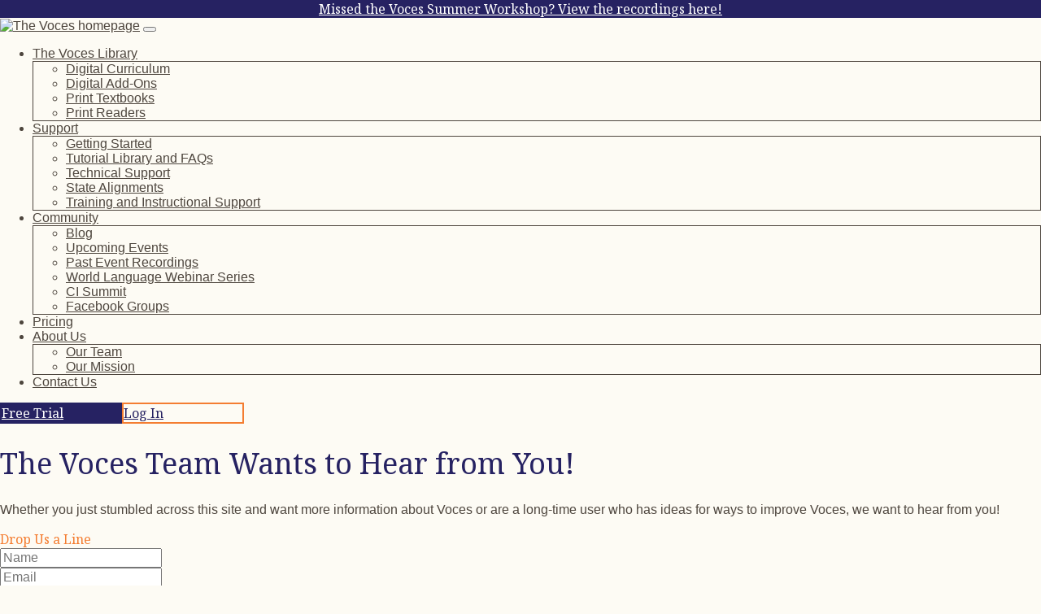

--- FILE ---
content_type: text/html; charset=UTF-8
request_url: https://vocesdigital.com/contact.php
body_size: 6522
content:
<!--NO COOKIE SET--><!DOCTYPE html>
<html lang="en">

<head>
	<title>Voces Digital - Contact Us</title>
	<!-- Google tag (gtag.js) -->
<script async src="https://www.googletagmanager.com/gtag/js?id=G-P76BE0XQWT"></script>
<script>
	window.dataLayer = window.dataLayer || [];
	function gtag(){dataLayer.push(arguments);}
	gtag('js', new Date());

	gtag('config', 'G-P76BE0XQWT'); //Google Analytics
	gtag('config', 'AW-779927430'); //AdWords Tracking
	
	let urlstring = "/contact.php";
	let vocesusertype = "Student";
	if(!urlstring.includes('student') && vocesusertype != 'Student'){
		(function(c,l,a,r,i,t,y){
			c[a]=c[a]||function(){(c[a].q=c[a].q||[]).push(arguments)};
			t=l.createElement(r);t.async=1;t.src="https://www.clarity.ms/tag/"+i;
			y=l.getElementsByTagName(r)[0];y.parentNode.insertBefore(t,y);
		})(window, document, "clarity", "script", "l5thry826g");
		
		<!-- Meta Pixel Code -->
		!function(f,b,e,v,n,t,s) {if(f.fbq)return;n=f.fbq=function(){n.callMethod? n.callMethod.apply(n,arguments):n.queue.push(arguments)}; if(!f._fbq)f._fbq=n;n.push=n;n.loaded=!0;n.version='2.0'; n.queue=[];t=b.createElement(e);t.async=!0; t.src=v;s=b.getElementsByTagName(e)[0]; s.parentNode.insertBefore(t,s)}(window, document,'script', 'https://connect.facebook.net/en_US/fbevents.js');
		fbq('init', '945398186513712');
		fbq('track', 'PageView');
		<!-- End Meta Pixel Code -->		
	}
	
</script>

<meta charset="UTF-8">
<meta name="viewport" content="width=device-width, initial-scale=1">

<link href="assets/css/bootstrap.css" rel="stylesheet" media="screen">
<link rel="preconnect" href="https://fonts.googleapis.com">
<link rel="preconnect" href="https://fonts.gstatic.com" crossorigin>
<link rel="preconnect" href="https://fonts.googleapis.com">
<link rel="preconnect" href="https://fonts.gstatic.com" crossorigin>
<link href="https://fonts.googleapis.com/css2?family=Noto+Sans:ital,wght@0,100..900;1,100..900&family=Noto+Serif:ital,wght@0,100..900;1,100..900&?family=Public+Sans:ital,wght@0,100..900;1,100..900&display=swap" rel="stylesheet">
<link rel="stylesheet" href="assets/fontawesome6/css/all.css">
<link rel="stylesheet" href="voces.css" class="stylesheet">
<link rel="stylesheet" href="w3.css" class="stylesheet">	<style>

	</style>
</head>

<body class="dktone o-bkg">
	<!-- ALERT -->
<header class="alert public-sans" style="margin-bottom: 0;" role="region" aria-label="Recordings">
	<a href="#main" class="skip-link">Skip to main content</a>
	<div class="text-center px-1">
		<a class="text-decoration-none text-white" href="videolibrary.php">
			<i class="fa-regular fa-sunglasses p-1" aria-hidden="true"></i>
			<span class="noto-serif">Missed the Voces Summer Workshop? View the recordings here!</span><i class="fa-regular fa-chevron-right p-1" aria-hidden="true"></i>
		</a>
	</div>
</header>

<!-- NAV -->
<nav class="navbar navbar-expand-lg o-bkg sticky-top">
	<div class="container-fluid">
		<a class="mx-auto" href="index.php"><img class="img-fluid" src="assets/images/logo.png" alt="The Voces homepage" style="max-height:55px;"></a>
		<button class="navbar-toggler" type="button" data-bs-toggle="collapse" data-bs-target="#navbarSupportedContent" aria-controls="navbarSupportedContent" aria-expanded="false" aria-label="Toggle navigation">
			<span class="navbar-toggler-icon"></span>
		</button>
		<div class="collapse navbar-collapse" id="navbarSupportedContent">
			<ul class="navbar-nav mx-auto">
				<!-- <li class="nav-item">
					<a class="text-decoration-none dktone p-3 mx-auto" href="library.php">Our Library</a>
				</li> -->
				<li class="nav-item dropdown dropdownhover">
					<a class="text-decoration-none dktone px-3 mx-auto dropdown-toggle" href="javascript:void(0);" aria-expanded="false" aria-controls="libmenu" role="button">The Voces Library</a>
					<ul id="libmenu" class="dropdown-menu dmenu">
						<li><a class="dropdown-item" href="library.php" type="link">Digital Curriculum</a></li>
						<li><a class="dropdown-item" href="readers-addon.php" type="link">Digital Add-Ons</a></li>
						<li><a class="dropdown-item" href="textbooks.php" type="link">Print Textbooks</a></li>
						<li><a class="dropdown-item" href="readers.php" type="link">Print Readers</a></li>
					</ul>
				</li>
				<li class="nav-item dropdown dropdownhover">
					<a class="text-decoration-none dktone px-3 mx-auto dropdown-toggle" href="javascript:void(0);" aria-expanded="false" aria-controls="supmenu" role="button">Support</a>
					<ul id="supmenu" class="dropdown-menu dmenu">
						<li><a class="dropdown-item" href="resources.php">Getting Started</a></li>
						<li><a class="dropdown-item" href="tutorials.php">Tutorial Library and FAQs</a></li>
						<li><a class="dropdown-item" href="technical.php">Technical Support</a></li>
						<li><a class="dropdown-item" href="alignments.php">State Alignments</a></li>
						<li><a class="dropdown-item" href="training.php">Training and Instructional Support</a></li>
					</ul>
				</li>
				<li class="nav-item dropdown dropdownhover">
					<a class="text-decoration-none dktone px-3 mx-auto dropdown-toggle" href="javascript:void(0);" aria-expanded="false" aria-controls="commenu" role="button">Community</a>
					<ul id="commenu" class="dropdown-menu dmenu">
						<li><a class="dropdown-item" href="blog.php">Blog</a></li>
						<li><a class="dropdown-item" href="events.php">Upcoming Events</a></li>
						<li><a class="dropdown-item" href="videolibrary.php">Past Event Recordings</a></li>
						<li><a class="dropdown-item" href="wlws.php">World Language Webinar Series</a></li>
						<li><a class="dropdown-item" href="cisummit.php">CI Summit</a></li>
						<li><a class="dropdown-item" href="groups.php">Facebook Groups</a></li>
					</ul>
				</li>
				<li class="nav-item">
					<a class="text-decoration-none dktone px-3 mx-auto" href="pricing.php">Pricing</a>
				</li>
				<li class="nav-item dropdown dropdownhover">
					<a class="text-decoration-none dktone px-3 mx-auto dropdown-toggle" href="javascript:void(0);" aria-expanded="false" aria-controls="abtmenu" role="button">About Us</a>
					<ul id="abtmenu" class="dropdown-menu dmenu">
						<li><a class="dropdown-item" href="staff.php">Our Team</a></li>
						<li><a class="dropdown-item" href="mission.php">Our Mission</a></li>
						<!-- <li><a class="dropdown-item" href="contributors.php">Our Contributors</a></li> -->
					</ul>
				</li>
				<li class="nav-item">
					<a class="text-decoration-none dktone px-3 mx-auto" href="contact.php">Contact Us</a>
				</li>
			</ul>
			<div class="row vcenter" style="min-width: 350px;">
				<div class="col-sm-6">
					<a id="navtrialbtn" href="trialreg.php" type="button" class="btn rounded-pill vblue-btn-s w-100 p-3 noto-serif fw-bold">Free Trial</a>
				</div>
				<div class="col-sm-6">
					<a id="navloginbtn" href="loginpage.php" type="button" class="btn rounded-pill vorange-btn-t w-100 p-3 my-2 noto-serif fw-bold">Log In</a>
				</div>
			</div>
		</div>
	</div>
</nav>
<span class="offset" id="main" tabindex="-1"></span>
<script>
	var dropdowns = document.getElementsByClassName('dropdown-toggle');
	var dropdownMenu = document.getElementsByClassName('dropdown-menu');
	//console.log(dropdowns);

	for (let i = 0; i < dropdowns.length; i++) {
		dropdowns[i].addEventListener('keydown', function(event) {
			if (event.code === 'Space' || event.code === 'Enter') {
				event.preventDefault();
				let isExpanded = dropdowns[i].getAttribute('aria-expanded') === 'true';
				dropdowns[i].setAttribute('aria-expanded', !isExpanded);
				dropdownMenu[i].style.display = isExpanded ? 'none' : 'block';
			}
		});
		dropdowns[i].addEventListener('mouseover', function(event) {
			dropdowns[i].setAttribute('aria-expanded', true);
		});
		dropdowns[i].addEventListener('mouseout', function(event) {
			dropdowns[i].setAttribute('aria-expanded', false);
		});
		dropdownMenu[i].addEventListener('mouseout', function(event) {
			dropdowns[i].setAttribute('aria-expanded', false);
		});
		let items = dropdownMenu[i].getElementsByClassName('dropdown-item');
		items[items.length - 1].addEventListener('blur', function(event) {
			setTimeout(function() {
				if (!dropdownMenu[i].contains(document.activeElement)) {
					dropdowns[i].setAttribute('aria-expanded', false);
					dropdownMenu[i].style.display = 'none';
				}
			}, 10);
		});
	}
</script>	<main>
		<!-- BLOCK 1 -->
		<div class="o-bkg">
			<div class="container py-3">
				<div class="row">
					<div class="col-md-8">
						<h1 class="vblue noto-serif fw-bold mx-auto fs-3">The Voces Team Wants to Hear from You!</h1>
						<p>Whether you just stumbled across this site and want more information about Voces or are a long-time user who has ideas for ways to improve Voces, we want to hear from you!</p>
						<span class="noto-serif vorange fs-2">Drop Us a Line</span>
						<div id="contactbox" class="contact-form">
							<form id="contactform" name="contactform">
								<div class="row mb-2">
									<div class="col-6">
										<input type="name" name="name" class="form-control rounded-pill" id="nameForm" aria-label="Name" placeholder="Name">
									</div>
									<div class="col-6">
										<input type="email" name="email" class="form-control rounded-pill" id="emailForm" aria-label="Email" placeholder="Email">
									</div>
								</div>
								<p class="antispam" style="display: none;">Leave this empty: <input type="text" name="url" /></p>
								<textarea class="form-control rounded-4" name="message" id="messageForm" aria-label="Message" placeholder="Message" rows="3"></textarea>
								<input type="hidden" name="floc" value="outer">
							</form>
							<button type="button" id="contactbtn" name="submit" onclick="submitContact()" class="btn btn-primary rounded-pill vorange-btn-s p-3 mt-2 mx-auto noto-serif fw-bold">Submit</button>
							<p class="vblue" id="sendingmsg" style="display:none;">Sending Message... Please Wait...</p>
						</div>
						<div id="contactresultsbox" style="max-width:600px; margin-left:auto; margin-right:auto; display:none; font-size:18px; margin-top:15px;"></div>
						<div class="clearfix"> </div>
					</div>
					<div class="col-md-4">
						<span class="fs-3 fw-bold">Address</span><br>
						Voces Digital<br>
						2741 Paldan Drive<br>
						Auburn Hills, MI 48326<br>
						<br>
						<span class="fs-3 fw-bold">Get in Touch</span><br>
						Telephone: 1-800-848-0256 (8 a.m. - 5 p.m. ET)<br>
						Fax: 1-800-287-4509<br>
						Email: <a href="/cdn-cgi/l/email-protection#076e696168477168646274636e606e73666b2964686a"><span class="__cf_email__" data-cfemail="21484f474e61574e4244524548464855404d0f424e4c">[email&#160;protected]</span></a><br>
						<!-- <a href="scheduler.php" type="button" class="btn btn-primary rounded-pill vblue-btn-s w-100 p-3 m-2 noto-serif fw-bold">Schedule a Meeting</a>
						--><br>
						<span class="fs-3 fw-bold">Follow Us on Social Media</span><br>
						<a href="https://www.facebook.com/VocesDigital" class="text-decoration-none dktone" aria-label="Visit our Facebook"><i class="fa-brands fa-facebook fs-1 p-2"></i></a>
						<a href="https://www.youtube.com/channel/UCIcO_mFdXrqimcK9Z_nL6SQ" class="text-decoration-none dktone" aria-label="Visit our Youtube"><i class="fa-brands fa-youtube fs-1 p-2"></i></a>
						<a href="https://twitter.com/Voces_Digital" class="text-decoration-none dktone" aria-label="Visit our Twitter"><i class="fa-brands fa-x-twitter fs-1 p-2"></i></a>
						<a href="https://www.linkedin.com/company/voces-digital/" class="text-decoration-none dktone" aria-label="Visit our LinkedIn"><i class="fa-brands fa-linkedin-in fs-1 p-2"></i></a>
					</div>
				</div>
			</div>
		</div>
		<!-- BLOCK 2 -->
		<div class="w-bkg">
			<div class="container py-3">
				<span class="offset" id="schedule"></span>
				<h2 class="vblue noto-serif fw-bold mx-auto fs-3">Schedule a Meeting to Receive Live Support</h2>
				<span class="w3-large">To schedule your meeting, select one of the meeting types below.</span>
				<div class="row">
					<div class="col-md col-6">
						<!-- <span class="fs-4">Personal Walkthrough</span> -->
						<button class="btn btn-primary rounded-pill vblue-btn-t p-3 noto-serif fw-bold my-3" onclick="openScheduler2('x5lim4fl/personal-walkthrough')">Personal Walkthrough</button><br>
						Ideal for new teachers with a free trial, or those considering signing up for one. Let us walk you through the materials and tools and show you what's great about Voces!
					</div>
					<div class="col-md col-6">
						<!-- <span class="fs-4">Voces Support</span> -->
						<button class="btn btn-primary rounded-pill vblue-btn-t p-3 noto-serif fw-bold my-3" onclick="openScheduler2('xl86zm7-/voces-support')">Voces Support</button><br>
						Ideal for new subscribers and experienced users alike! We will go over key features, showing how to create classes and assignments, and can answer any questions you have about grading, editing, or other aspects of the platform!
					</div>
					<div class="col-md col-6">
						<!-- <span class="fs-4">Tech Support</span> -->
						<button class="btn btn-primary rounded-pill vblue-btn-t p-3 noto-serif fw-bold my-3" onclick="openScheduler2('sjv4a6nr/tech-support')">Tech Support</button><br>
						If you have technical questions or are experiencing issues with the Voces platform, sign up here—our tech support team can help!
					</div>
					<div class="col-md col-6">
						<!-- <span class="fs-4">LMS Integration Setup</span> -->
						<button class="btn btn-primary rounded-pill vblue-btn-t p-3 noto-serif fw-bold my-3" onclick="openScheduler2('j9mibbu3/lms-integration-setup')">LMS Integration Setup</button><br>
						This calendar is for LMS administrators or for teachers who need help getting started with using Voces with their LMS.
					</div>
				</div>
			</div>
		</div>
	</main>
	<!-- FINAL CTA -->
			<div class="o-bkg pt-4">
			<div class="container w-75 mt-3 vblue-bkg rounded">
				<div class="row">
					<div class="col-sm-4" style="display: flex; justify-content: flex-end; flex-direction: column;">
						<img src="assets/images/trial_footer_2.png" class="img-fluid" alt="">
					</div>
					<div class="col-sm p-5 white-text noto-serif fw-bold mx-auto fs-2">
						<i class="fa-regular fa-book iconylw"></i><br><p class="fs-5">The Voces team is here to support you every step of the way.</p>
						<h9>
							Start Your 30-Day Free Trial Today!
						</h9>
						<div class="row mt-4">
							<div class="col-md py-1">
								<a href="trialreg.php" type="button" class="btn btn-primary rounded-pill vorange-btn-s w-100 p-3 noto-serif fw-bold">Start My Free Trial</a>
							</div>
							<div class="col-md py-1">
								<a href="contact.php" type="button" class="btn btn-primary rounded-pill w-btn w-100 p-3 noto-serif fw-bold">Contact Us</a>
							</div>
						</div>
					</div>
				</div>
			</div>
		</div>
			<!-- FOOTER -->
	<!-- FOOTER -->
<footer>
	<div class="o-bkg">
		<div class="container py-5">
			<div class="row">
				<div class="col-sm col-6">
					<h2 class="noto-serif fs-5 vblue fw-bold">Get in Touch</h2>
					<ul class="nostyle">
						<li>
							<div class="row">
								<div class="col-1">
									<span aria-hidden="true"><i class="fa-solid fa-phone vorange p-2" aria-hidden="true"></i></span>
								</div>
								<div class="col vcenter">
									<span class="fw-bold"><a href="tel:+18008480256">(800) 848-0256</a></span>
								</div>
							</div>
						</li>
						<li>
							<div class="row">
								<div class="col-1">
									<span aria-hidden="true"><i class=" fw-bold fa-solid fa-location-dot vorange p-2"></i></span>
								</div>
								<div class="col vcenter">
									2741 Paldan Drive<br>Auburn Hills, MI 48326
								</div>
							</div>
						</li>
					</ul>
					<div class="row">
						<a href="contact.php" type="button" class="btn rounded-pill vblue-btn-s p-3 my-3 noto-serif fw-bold w-100">Let's Talk<i class="fa-regular fa-chevron-right float-end my-1"></i></a>
					</div>
				</div>
				<div class="col-sm col-6">
					<h2 class="noto-serif fs-5 vblue fw-bold">Voces Library</h2>
					<ul class="nostyle">
						<li><a href="library.php" class="text-decoration-none dktone">Digital Curriculum</a></li>
						<li><a href="textbooks.php" class="text-decoration-none dktone">Print Textbooks</a></li>
						<li><a href="readers.php" class="text-decoration-none dktone">Print Readers</a></li>
					</ul>
				</div>
				<div class="col-sm col-6">
					<h2 class="noto-serif fs-5 vblue fw-bold">Support</h2>
					<ul class="nostyle">
						<li><a href="resources.php" class="text-decoration-none dktone">Getting Started</a></li>
						<li><a href="tutorials.php" class="text-decoration-none dktone">Tutorials and FAQs</a></li>
						<li><a href="technical.php" class="text-decoration-none dktone">Technical Support</a></li>
						<li><a href="alignments.php" class="text-decoration-none dktone">State Alignments</a></li>
						<li><a href="training.php" class="text-decoration-none dktone">Training and Instructional Support</a></li>
					</ul>
				</div>
				<div class="col-sm col-6">
					<h2 class="noto-serif fs-5 vblue fw-bold">Pricing</h2>
					<ul class="nostyle">
						<li><a href="pricing.php" class="text-decoration-none dktone">Voces Digital Pricing</a></li>
						<li><a href="https://vocesunplugged.com/" target="_blank" class="text-decoration-none dktone">Voces Unplugged</a></li>
					</ul>
				</div>
				<div class="col-sm col-6">
					<h2 class="noto-serif fs-5 vblue fw-bold">About Us</h2>
					<ul class="nostyle">
						<li><a href="contact.php" class="text-decoration-none dktone">Contact Us</a></li>
						<li><a href="staff.php" class="text-decoration-none dktone">Our Team</a></li>
						<li><a href="mission.php" class="text-decoration-none dktone">Our Mission</a></li>
					</ul>
					<!-- <a href="contributors.php" class="text-decoration-none dktone">Our Contributors</a><br> -->
				</div>
				<!-- <div class="col-sm col-6">
					<span class="noto-serif fs-5 vblue fw-bold">???????</span><br>
					<a href="login.php" class="text-decoration-none dktone">Login</a><br>
					<a href="trial.php" class="text-decoration-none dktone">Free Trial</a><br>
				</div> -->
			</div>
			<div class="row text-center">
				<div class="col-sm pt-3">
					<a href="https://www.facebook.com/VocesDigital" class="text-decoration-none dktone" target="_blank" aria-label="Visit our Facebook page"><i class="fa-brands fa-facebook fs-1 p-2"></i></a>
					<a href="https://www.youtube.com/channel/UCIcO_mFdXrqimcK9Z_nL6SQ" class="text-decoration-none dktone" target="_blank" aria-label="Visit our Youtube channel"><i class="fa-brands fa-youtube fs-1 p-2"></i></a>
					<a href="https://twitter.com/Voces_Digital" class="text-decoration-none dktone" target="_blank" aria-label="Visit our Twitter page"><i class="fa-brands fa-x-twitter fs-1 p-2"></i></a>
					<a href="https://www.linkedin.com/company/voces-digital/" class="text-decoration-none dktone" target="_blank" aria-label="Visit our LinkedIn page"><i class="fa-brands fa-linkedin-in fs-1 p-2"></i></a>
				</div>
				<div class="col-sm py-2">
					<a href="https://www.edtechdigest.com/wp-content/uploads/2024/03/EDTECH-AWARDS-2024-announcement.pdf" target="_blank"><img class="img-fluid px-2" src="assets/images/edtech-cooltool.png" alt="Ed Tech Cool Tool finalist" style="max-height:55px;"></a>
					<a href="policy-accessibility.php" class="text-decoration-none dktone">
						<img class="img-fluid px-2" src="assets/images/a360.png" alt="Reviewed by Allyant for accessibility" style="max-height:55px;">
						<u>See our dedication to accessibility</u>
					</a>
				</div>
				<div class="col-sm">
					<a href="https://studentprivacypledge.org/privacy-pledge-2-0/" target="_blank"><img class="img-fluid px-2" src="assets/images/spp_logo.png" alt="Student Privacy Pledge Badge" style="max-height:55px;"></a>
					<a href="https://cert.privo.com/#/companies/vocesdigital" target="_blank"><img class="img-fluid px-2" src="assets/images/coppa.png" alt="COPPA Safe Harbor Certification Badge" style="max-height:55px;"></a>
					<a href="https://cert.privo.com/#/companies/vocesdigital" target="_blank"><img class="img-fluid px-2" src="assets/images/student_priv.png" alt="Student Digital Privacy Protection Badge" style="max-height:55px;"></a>
					<br />
					<a href="policy-privacy.php">View Our Privacy Policy Here</a>
				</div>
			</div>
			<div class="row fs-6">
				<a href="https://teachersdiscovery.com/" class="mx-auto" target="_blank" style="max-width:225px;"><img class="img-fluid px-2" src="assets/images/Voces + TD Red Bar.png" alt="A division of Teacher's Discovery - click here to go to www.teachersdiscovery.com"></a><br>
				Voces® is the registered trademark of American Eagle Co., Inc., for print and digital textbooks and resources. "Nuestra historia" and "Notre histoire" are trademarks of American Eagle Co., Inc. This work is protected by U.S. and international copyright laws. Unauthorized reproduction, including reproduction of the work in its entirety or in part, is expressly prohibited. Voces® may not be copied, duplicated, or stored on any server or electronic device. All Voces® content, unless otherwise stated. Copyright 2001–2026 American Eagle Co., Inc.
			</div>
		</div>
	</div>
</footer>

<!-- Student/Teacher Gate Modal -->
<div id="usertypegate" class="modal" style="display:block; padding:10%; background-color:rgba(193, 193, 193, 0.8); z-index:5000;" role="dialog" aria-modal="true" aria-label="Are You A Teacher or Student?">
	<div class="modal-content">
		<div class="p-5 text-center">
			<img src="assets/images/VOCESLOGO_DC-logo.png" alt="Voces Digital logo" style="max-width:200px;"><br />
			<div class="fs-1 vblue noto-serif mt-2">Are you a teacher or a student?</div>
			<div class="row">
				<div class="col-md mt-2">
					<button onclick="document.getElementById('usertypegate').style.display='none'; setCookie('vocesusertype','Teacher',365); window.clarity('consent');" class="btn rounded-pill vorange-btn-t w-100 p-3 noto-serif fw-bold">Teacher <span class="fs-6 d-block">(or Administrator)</span></button>
				</div>
				<div class="col-md mt-2">
					<button onclick="setCookie('vocesusertype','Student',365); location.reload();" class="btn rounded-pill vorange-btn-t w-100 p-3 noto-serif fw-bold">Student <span class="fs-6 d-block">or Parent</span></button>
					<!--<button onclick="setCookie('vocesusertype','Student',365); window.location.href='student-index.php';" class="btn rounded-pill vorange-btn-t w-100 p-3 noto-serif fw-bold">Student <span class="fs-6 d-block">or Parent</span></button>-->
					<!--<a href="student-index.php" class="w3-button w3-block bkgcolor-voces-orange w3-padding-large w3-xlarge w3-margin-top w3-round-large bold w3-ripple">Student <span class="w3-small" style="display:block;">or Parent</span></a>-->
				</div>
			</div>
		</div>
	</div>
</div>

<script data-cfasync="false" src="/cdn-cgi/scripts/5c5dd728/cloudflare-static/email-decode.min.js"></script><script src="voces.js"></script>
<script src="assets/js/bootstrap.bundle.js"></script>
<script src="assets/js/jstz-1.0.4.min.js"></script>
<script>
	var tz = jstz.determine();
	setCookie("timezone", tz.name(), 365);

	/*var mcid = "";
	var muid = "";
	if(mcid != '' && muid != ''){
		document.getElementById('remember').checked = true;
		processLogin('indexLoginButton');
	}else{
		loadCookies();
	}*/

	
	var fbid = "";
	var fpid = "";
	var sid = getUrlVars()["sid"];
	var camefrom = document.referrer;
	storeTracking();

	if (document.getElementById('usertypegate').style.display == 'block') {
		trapFocus(document.getElementById('usertypegate'));
	} else {
		//setTimeout(showMailListPrompt, 5000);
	}
</script></body>
<script src="basefunctions.js"></script>
<script>
	procUrl();
	
	function procUrl() {
		let meet = "";
		console.log(meet);
		if(meet == 'walk'){openScheduler2('x5lim4fl/personal-walkthrough');}
		else if(meet == 'vsup'){openScheduler2('xl86zm7-/voces-support');}
		else if(meet == 'tsup'){openScheduler2('sjv4a6nr/tech-support');}
		else if(meet == 'lms'){openScheduler2('j9mibbu3/lms-integration-setup');}
	}
</script>

</html>

--- FILE ---
content_type: text/css
request_url: https://vocesdigital.com/voces.css
body_size: 1350
content:
.o-bkg {
	background-color: #FDFBF4 !important;
}

.o-bkg-faded {
	background-color: rgba(253, 251, 244, 0.8) !important;
}

.w-bkg {
	background-color: white !important;
}

.dk-w-bkg {
	background-color: #FAF3E0 !important;
}

.do-bkg {
	background-color: #FACDB0
}

.alert {
	background-color: #262262;
	color: white;
	text-align: center;
	width: 100%;
	border-radius: 0;
}

.alert-link {
	text-decoration: underline;
	color: white;
}

.vblue {
	color: #262262 !important;
}

.vblue-border {
	border: 2px solid #262262 !important;
}

.vblue-bkg {
	background-color: #262262;
	color: white;
}

.vblue-btn-s {
	color: rgba(255, 255, 255, 1);
	background-color: #262262;
	border: 2px solid #262262;
	min-width: 150px;
}

.vblue-btn-t {
	color: #262262;
	background: transparent;
	border: 2px solid #262262;
	min-width: 150px;
}

.vblue-btn-t:disabled {
	color: #262262;
	background: transparent;
	border: 2px solid #262262;
	pointer-events: none;
	opacity: 0.5;
}

.vlblue-btn-t {
	color: #262262;
	background: transparent;
	border: 2px solid #43B3CB;
	min-width: 150px;
}

.bg-vgreen {
	background-color: #7cb342;
}

.vorange {
	color: #F47D31;
}

.vorange-btn-s {
	color: rgba(255, 255, 255, 1);
	background-color: #F47D31;
	border: 2px solid #F47D31;
	min-width: 150px;
}

.vgreen-btn-s {
	color: rgba(255, 255, 255, 1);
	background-color: #7cb342;
	border: 2px solid #7cb342;
	min-width: 150px;
}

.vgreen-btn-t {
	color: #7cb342;
	background: transparent;
	border: 2px solid #7cb342;
	min-width: 150px;
}

.vred-btn-s {
	color: rgba(255, 255, 255, 1);
	background-color: #e14f45;
	border: 2px solid #e14f45;
	min-width: 150px;
}


.vorange-btn-t {
	color: #262262;
	background: transparent;
	border: 2px solid #F47D31;
	min-width: 150px;
}

.login-btn {
	/* color: #262262;
	background: transparent;
	border: 2px solid #7cb342; */
	min-width: 250px;
}

.vred-btn-t {
	color: #262262;
	background: transparent;
	border: 2px solid #e14f45;
	min-width: 150px;
}

.vlblue {
	color: #43B3CB;
}

.vgreen {
	color: #7cb342;
}

.vgreen-bkg {
	background-color: #7cb342;
}

.vred {
	color: #e14f45;
}

.vred-bkg {
	background-color: #e14f45;
}

.vlblue-bkg {
	background-color: #43B3CB;
}

.w-btn {
	color: white;
	background-color: transparent;
	border: 2px solid white;
	min-width: 150px;
}

.dktone {
	color: #4E463E !important;
}

.public-sans {
	font-family: "Public Sans", sans-serif;
	font-optical-sizing: auto;
	font-weight: 500;
	font-style: normal;
	font-variation-settings:
		"wdth" 100;
}

.noto-sans {
	font-family: "Noto Sans", sans-serif;
	font-optical-sizing: auto;
	font-weight: 400;
	font-style: normal;
	font-variation-settings:
		"wdth" 100;
}

.noto-serif {
	font-family: "Noto Serif", serif;
	font-optical-sizing: auto;
	font-weight: 400;
	font-style: normal;
	font-variation-settings:
		"wdth" 100;
}

.iconylw {
	color: #F4C431;
}

.vyellow {
	color: #F4C431;
}

.y-bkg {
	background-color: #F4C431;
}

.vcenter {
	display: flex;
	align-items: center;
}

.dropdownhover:hover .dropdown-menu {
	display: block;
}

/* .onlyclick:hover .dropdown-menu {
	display: none!important;
} */

.dashborder-bb {
	border-bottom: 2px dashed #43B3CB
}

.dashborder-bo {
	border-bottom: 2px dashed #F47D31;
}

.border-bo {
	border-bottom: 2px solid #F47D31;
}

.border-bb {
	border-bottom: 2px solid #262262;
}

.card-v {
	background-color: white;
	min-height: 100px;
	border-left: 4px solid #262262;
}

.b-border {
	border: 2px solid #262262;
}

.o-border {
	border: 2px solid #F47D31;
}

.lb-border {
	border: 2px solid #43B3CB;
}

.vyellow-border {
	border: 2px solid #F4C431;
}

.vred-border {
	border: 2px solid #e14f45;
}

.vgreen-border {
	border: 2px solid #7cb342;
}

.dmenu {
	border: 1px solid #4E463E;
	background-color: #FDFBF4;
}

.series-btn {
	text-decoration: none;
	color: #262262;
	width: 100%;
	display: flex;
	border: none;
	background-color: transparent;
	padding-left: 0;
	font-family: "Noto Serif", serif;
	font-optical-sizing: auto;
	font-weight: 400;
	font-style: normal;
	font-variation-settings: "wdth" 100;
}

.trial-tbtn {
	border: none;
}

.btn-text {
	margin-top: auto;
}

.btn-icon {
	margin-top: 4px;
	margin-left: auto;
}

.title-cover {
	width: 100%;
	margin-top: auto;
	box-shadow: 3px 3px 7px #4E463E;
}

.title-btn {
	/* border: 1px solid #262262; */
	/* border-radius: 15px; */
	/* background-color: white; */
	display: block;
	/* box-shadow: 10px 10px 10px black; */
}

.oso {
	/* color: #AC9C8D; old color, failed accessibility contrast*/
	color: #655349;
}

.accordion {
	background-color: transparent;
	cursor: pointer;
	padding: 10px 0;
	width: 100%;
	border: none;
	text-align: left;
	outline: none;
	transition: 0.4s;
	font-size: 1.25rem;
	border-top: 1px solid #655349;
}

.white-text {
	color: white;
}

.acc-first {
	border: none;
}

.panel {
	padding: 10px 0 0 0;
	background-color: transparent;
	max-height: 0;
	overflow: hidden;
	transition: max-height 0.2s ease-out;
}

.lib-btn {
	border: 2px solid #262262;
}

.lib-slctd {
	pointer-events: none;
	border: 2px solid #918EAB;
	color: #918EAB;
}

.bigcheckbox {
	height: 20px;
	width: 20px;
}

.offset {
	display: block;
	position: relative;
	top: -100px;
	visibility: hidden;
}

.btn:hover {
	background-color: #43B3CB !important;
	/* border: 2px solid #43B3CB; */
	color: black !important;
}

.btn:focus {
	background-color: #43B3CB;
	outline: 2px solid black;
	outline-offset: 2px;
	color: black !important;
}

.accordion:focus {
	outline: 1px solid black;
}

.cfocus:focus {
	outline: 2px solid black;
	outline-offset: 2px;
}

.nostyle {
	list-style-type: none;
	padding: 0;
}

.limargin>li{
	margin-bottom:15px;
}

.btn:active {
	background-color: #43B3CB !important;
	border: 2px solid #43B3CB !important;
	color: white !important;
}

.imgicon {
	max-width: 50px;
}

.fs-7 {
	font-size: 0.9rem !important;
}

.fs-8 {
	font-size: 0.7rem !important;
}

.shopify-buy__btn {
	color: rgba(255, 255, 255, 1) !important;
	background-color: #F47D31 !important;
	border: 2px solid #F47D31 !important;
	min-width: 150px !important;
	font-family: "Noto Serif", serif !important;
	font-optical-sizing: auto !important;
	font-weight: 700 !important;
	font-style: normal !important;
	font-variation-settings: "wdth" 100 !important;
	border-radius: var(--bs-border-radius-pill) !important;
	padding: 1rem !important;
	width: 100% !important;
}

.shopify-buy__btn:hover {
	background-color: #43B3CB !important;
	border: 2px solid #43B3CB !important;
	color: white !important;
}

.shopify-buy__btn:active {
	background-color: #43B3CB !important;
	border: 2px solid #43B3CB !important;
	color: white !important;
}

.skip-link {
	position: absolute;
	top: -40px;
	left: 0;
	padding: 6px;
}

.skip-link:focus {
	position: static;
	left: 0;
	top: 0;
}

.btn-nostyle {
	background: none;
	border: 2px solid transparent;
	padding: 0;
	font: inherit;
	cursor: pointer;
	outline: inherit;
}

.btn-round {
	border-radius: 50%;
	border: 2px solid #FDFBF4;
}

.lb-focus:focus-visible {
	box-shadow: 0 0 0 0.25rem rgba(67, 179, 203, 1);
	outline: none;
}

--- FILE ---
content_type: text/css
request_url: https://vocesdigital.com/w3.css
body_size: 9233
content:
/* W3.CSS 4.12 November 2018 by Jan Egil and Borge Refsnes */
html {
  box-sizing: border-box
}

*,
*:before,
*:after {
  box-sizing: inherit
}

/* Extract from normalize.css by Nicolas Gallagher and Jonathan Neal git.io/normalize */
html {
  -ms-text-size-adjust: 100%;
  -webkit-text-size-adjust: 100%
}

body {
  margin: 0
}

article,
aside,
details,
figcaption,
figure,
footer,
header,
main,
menu,
nav,
section,
summary {
  display: block
}

audio,
canvas,
progress,
video {
  display: inline-block
}

progress {
  vertical-align: baseline
}

audio:not([controls]) {
  display: none;
  height: 0
}

[hidden],
template {
  display: none
}

a {
  background-color: transparent;
  -webkit-text-decoration-skip: objects
}

a:active,
a:hover {
  outline-width: 0
}

abbr[title] {
  border-bottom: none;
  text-decoration: underline;
  text-decoration: underline dotted
}

dfn {
  font-style: italic
}

mark {
  background: #ff0;
  color: #000
}

small {
  font-size: 80%
}

sub,
sup {
  font-size: 75%;
  line-height: 0;
  position: relative;
  vertical-align: baseline
}

sub {
  bottom: -0.25em
}

sup {
  top: -0.5em
}

figure {
  margin: 1em 40px
}

img {
  border-style: none
}

svg:not(:root) {
  overflow: hidden
}

code,
kbd,
pre,
samp {
  font-family: monospace, monospace;
  font-size: 1em
}

hr {
  box-sizing: content-box;
  height: 0;
  overflow: visible
}

button,
input,
select,
textarea {
  font: inherit;
  margin: 0
}

optgroup {
  font-weight: bold
}

button,
input {
  overflow: visible
}

button,
select {
  text-transform: none
}

button,
html [type=button],
[type=reset],
[type=submit] {
  -webkit-appearance: button
}

button::-moz-focus-inner,
[type=button]::-moz-focus-inner,
[type=reset]::-moz-focus-inner,
[type=submit]::-moz-focus-inner {
  border-style: none;
  padding: 0
}

button:-moz-focusring,
[type=button]:-moz-focusring,
[type=reset]:-moz-focusring,
[type=submit]:-moz-focusring {
  outline: 1px dotted ButtonText
}

fieldset {
  border: 1px solid #c0c0c0;
  margin: 0 2px;
  padding: .35em .625em .75em
}

legend {
  color: inherit;
  display: table;
  max-width: 100%;
  padding: 0;
  white-space: normal
}

textarea {
  overflow: auto
}

[type=checkbox],
[type=radio] {
  padding: 0
}

[type=number]::-webkit-inner-spin-button,
[type=number]::-webkit-outer-spin-button {
  height: auto
}

[type=search] {
  -webkit-appearance: textfield;
  outline-offset: -2px
}

[type=search]::-webkit-search-cancel-button,
[type=search]::-webkit-search-decoration {
  -webkit-appearance: none
}

::-webkit-input-placeholder {
  color: inherit;
  opacity: 0.54
}

::-webkit-file-upload-button {
  -webkit-appearance: button;
  font: inherit
}

/* End extract */
h1 {
  font-size: 36px
}

h2 {
  font-size: 30px
}

h3 {
  font-size: 24px
}

h4 {
  font-size: 20px
}

h5 {
  font-size: 18px
}

h6 {
  font-size: 16px
}

.w3-serif {
  font-family: serif
}

/* h1,h2,h3,h4,h5,h6{font-family:"Roboto-Regular", sans-serif;font-weight:400;margin:10px 0}.w3-wide{letter-spacing:4px} */
/* hr {
  border: 0;
  border-top: 1px solid #eee;
  margin: 20px 0
} */

.w3-image {
  max-width: 100%;
  height: auto
}

img {
  vertical-align: middle
}

a {
  color: inherit
}

.w3-table,
.w3-table-all {
  border-collapse: collapse;
  border-spacing: 0;
  width: 100%;
  display: table
}

.w3-table-all {
  border: 1px solid #ccc
}

.w3-bordered tr,
.w3-table-all tr {
  border-bottom: 1px solid #ddd
}

.w3-striped tbody tr:nth-child(even) {
  background-color: #f1f1f1
}

.w3-table-all tr:nth-child(odd) {
  background-color: #fff
}

.w3-table-all tr:nth-child(even) {
  background-color: #f1f1f1
}

.w3-hoverable tbody tr:hover,
.w3-ul.w3-hoverable li:hover {
  background-color: #ccc
}

.w3-centered tr th,
.w3-centered tr td {
  text-align: center
}

.w3-table td,
.w3-table th,
.w3-table-all td,
.w3-table-all th {
  padding: 8px 8px;
  display: table-cell;
  text-align: left;
  vertical-align: top
}

.w3-table th:first-child,
.w3-table td:first-child,
.w3-table-all th:first-child,
.w3-table-all td:first-child {
  padding-left: 16px
}

.w3-btn,
.w3-button {
  border: none;
  display: inline-block;
  padding: 8px 16px;
  vertical-align: middle;
  overflow: hidden;
  text-decoration: none;
  color: inherit;
  background-color: inherit;
  text-align: center;
  cursor: pointer;
  white-space: nowrap
}

.w3-btn:hover {
  box-shadow: 0 8px 16px 0 rgba(0, 0, 0, 0.2), 0 6px 20px 0 rgba(0, 0, 0, 0.19)
}

.w3-btn,
.w3-button {
  -webkit-touch-callout: none;
  -webkit-user-select: none;
  -khtml-user-select: none;
  -moz-user-select: none;
  -ms-user-select: none;
  user-select: none
}

.w3-disabled,
.w3-btn:disabled,
.w3-button:disabled {
  cursor: not-allowed;
  opacity: 0.3
}

.w3-disabled *,
:disabled * {
  pointer-events: none
}

.w3-btn.w3-disabled:hover,
.w3-btn:disabled:hover {
  box-shadow: none
}

.w3-badge,
.w3-tag {
  background-color: #000;
  color: #fff;
  display: inline-block;
  padding-left: 8px;
  padding-right: 8px;
  text-align: center
}

.w3-badge {
  border-radius: 50%
}

.w3-ul {
  list-style-type: none;
  padding: 0;
  margin: 0
}

.w3-ul li {
  padding: 8px 16px;
  border-bottom: 1px solid #ddd
}

.w3-ul li:last-child {
  border-bottom: none
}

.w3-ul-nostyle {
  list-style-type: none;
  padding: 0;
  margin: 0;
}

.w3-ul-nostyle li {
  display: inline-block;
}

.w3-tooltip,
.w3-display-container {
  position: relative
}

.w3-tooltip .w3-text {
  display: none
}

.w3-tooltip:hover .w3-text {
  display: inline-block
}

.w3-ripple:active {
  opacity: 0.5
}

.w3-ripple {
  transition: opacity 0s
}

.w3-input {
  padding: 8px;
  display: block;
  border: none;
  border-bottom: 1px solid #ccc;
  width: 100%
}

.w3-select {
  padding: 9px 0;
  width: 100%;
  border: none;
  border-bottom: 1px solid #ccc
}

.w3-dropdown-click,
.w3-dropdown-hover {
  position: relative;
  display: inline-block;
  cursor: pointer
}

.w3-dropdown-hover:hover .w3-dropdown-content {
  display: block
}

.w3-dropdown-hover:first-child,
.w3-dropdown-click:hover {
  background-color: #ccc;
  color: #000
}

.w3-dropdown-hover:hover>.w3-button:first-child,
.w3-dropdown-click:hover>.w3-button:first-child {
  background-color: #ccc;
  color: #000
}

.w3-dropdown-content {
  cursor: auto;
  color: #000;
  background-color: #fff;
  display: none;
  position: absolute;
  min-width: 160px;
  margin: 0;
  padding: 0;
  z-index: 1
}

.w3-check,
.w3-radio {
  width: 24px;
  height: 24px;
  position: relative;
  top: 6px
}

.w3-sidebar {
  height: 100%;
  width: 200px;
  background-color: #fff;
  position: fixed !important;
  z-index: 1;
  overflow: auto
}

.w3-bar-block .w3-dropdown-hover,
.w3-bar-block .w3-dropdown-click {
  width: 100%
}

.w3-bar-block .w3-dropdown-hover .w3-dropdown-content,
.w3-bar-block .w3-dropdown-click .w3-dropdown-content {
  min-width: 100%
}

.w3-bar-block .w3-dropdown-hover .w3-button,
.w3-bar-block .w3-dropdown-click .w3-button {
  width: 100%;
  text-align: left;
  padding: 8px 16px
}

.w3-main,
#main {
  transition: margin-left .4s
}

.w3-modal {
  z-index: 3;
  display: none;
  padding-top: 100px;
  position: fixed;
  left: 0;
  top: 0;
  width: 100%;
  height: 100%;
  overflow: auto;
  background-color: rgb(0, 0, 0);
  background-color: rgba(0, 0, 0, 0.4)
}

.w3-modal-content {
  margin: auto;
  background-color: #fff;
  position: relative;
  padding: 0;
  outline: 0;
  width: 600px
}

.w3-bar {
  width: 100%;
  overflow: hidden
}

.w3-center .w3-bar {
  display: inline-block;
  width: auto
}

.w3-bar .w3-bar-item {
  padding: 8px 16px;
  float: left;
  width: auto;
  border: none;
  display: block;
  outline: 0
}

.w3-bar .w3-dropdown-hover,
.w3-bar .w3-dropdown-click {
  position: static;
  float: left
}

.w3-bar .w3-button {
  white-space: normal
}

.w3-bar-block .w3-bar-item {
  width: 100%;
  display: block;
  padding: 8px 16px;
  text-align: left;
  border: none;
  white-space: normal;
  float: none;
  outline: 0
}

.w3-bar-block.w3-center .w3-bar-item {
  text-align: center
}

.w3-block {
  display: block;
  width: 100%
}

.w3-responsive {
  display: block;
  overflow-x: auto
}

.w3-container:after,
.w3-container:before,
.w3-panel:after,
.w3-panel:before,
.w3-row:after,
.w3-row:before,
.w3-row-padding:after,
.w3-row-padding:before,
.w3-cell-row:before,
.w3-cell-row:after,
.w3-clear:after,
.w3-clear:before,
.w3-bar:before,
.w3-bar:after {
  content: "";
  display: table;
  clear: both
}

.w3-col,
.w3-half,
.w3-third,
.w3-twothird,
.w3-threequarter,
.w3-quarter,
.w3-fifth,
.w3-sixth,
.w3-twofifth,
.w3-seventh {
  float: left;
  width: 100%
}

.w3-col.s1 {
  width: 8.33333%
}

.w3-col.s2 {
  width: 16.66666%
}

.w3-col.s3 {
  width: 24.99999%
}

.w3-col.s4 {
  width: 33.33333%
}

.w3-col.s5 {
  width: 41.66666%
}

.w3-col.s6 {
  width: 49.99999%
}

.w3-col.s7 {
  width: 58.33333%
}

.w3-col.s8 {
  width: 66.66666%
}

.w3-col.s9 {
  width: 74.99999%
}

.w3-col.s10 {
  width: 83.33333%
}

.w3-col.s11 {
  width: 91.66666%
}

.w3-col.s12 {
  width: 99.99999%
}

@media (min-width:601px) {
  .w3-col.m1 {
    width: 8.33333%
  }

  .w3-col.m2 {
    width: 16.66666%
  }

  .w3-col.m3,
  .w3-sixth {
    width: 16.66666%
  }

  .w3-fifth {
    width: 19.99999%
  }

  .w3-quarter {
    width: 24.99999%
  }

  .w3-col.m4,
  .w3-third {
    width: 33.33333%
  }

  .w3-col.m5 {
    width: 41.66666%
  }

  .w3-col.m6,
  .w3-half {
    width: 49.99999%
  }

  .w3-col.m7 {
    width: 58.33333%
  }

  .w3-col.m8,
  .w3-twothird {
    width: 66.66666%
  }

  .w3-col.m9,
  .w3-threequarter {
    width: 74.99999%
  }

  .w3-col.m10 {
    width: 83.33333%
  }

  .w3-col.m11 {
    width: 91.66666%
  }

  .w3-col.m12 {
    width: 99.99999%
  }

  .w3-twofifth {
    width: 39.99999%
  }

  .w3-seventh {
    width: 14.27999%
  }
}

@media (min-width:993px) {
  .w3-col.l1 {
    width: 8.33333%
  }

  .w3-col.l2 {
    width: 16.66666%
  }

  .w3-col.l3 {
    width: 24.99999%
  }

  .w3-col.l4 {
    width: 33.33333%
  }

  .w3-col.l5 {
    width: 41.66666%
  }

  .w3-col.l6 {
    width: 49.99999%
  }

  .w3-col.l7 {
    width: 58.33333%
  }

  .w3-col.l8 {
    width: 66.66666%
  }

  .w3-col.l9 {
    width: 74.99999%
  }

  .w3-col.l10 {
    width: 83.33333%
  }

  .w3-col.l11 {
    width: 91.66666%
  }

  .w3-col.l12 {
    width: 99.99999%
  }
}

.w3-rest {
  overflow: hidden
}

.w3-stretch {
  margin-left: -16px;
  margin-right: -16px
}

.w3-content,
.w3-auto {
  margin-left: auto;
  margin-right: auto
}

.w3-content {
  max-width: 980px
}

.w3-auto {
  max-width: 1140px
}

.w3-cell-row {
  display: table;
  width: 100%
}

.w3-cell {
  display: table-cell
}

.w3-cell-top {
  vertical-align: top
}

.w3-cell-middle {
  vertical-align: middle
}

.w3-cell-bottom {
  vertical-align: bottom
}

.w3-hide {
  display: none !important
}

.w3-show-block,
.w3-show {
  display: block !important
}

.w3-show-inline-block {
  display: inline-block !important
}

@media (max-width:1205px) {
  .w3-auto {
    max-width: 95%
  }
}

@media (max-width:600px) {
  .w3-modal-content {
    margin: 0 10px;
    width: auto !important
  }

  .w3-modal {
    padding-top: 30px
  }

  .w3-dropdown-hover.w3-mobile .w3-dropdown-content,
  .w3-dropdown-click.w3-mobile .w3-dropdown-content {
    position: relative
  }

  .w3-hide-small {
    display: none !important
  }

  .w3-mobile {
    display: block;
    width: 100% !important
  }

  .w3-bar-item.w3-mobile,
  .w3-dropdown-hover.w3-mobile,
  .w3-dropdown-click.w3-mobile {
    text-align: center
  }

  .w3-dropdown-hover.w3-mobile,
  .w3-dropdown-hover.w3-mobile .w3-btn,
  .w3-dropdown-hover.w3-mobile .w3-button,
  .w3-dropdown-click.w3-mobile,
  .w3-dropdown-click.w3-mobile .w3-btn,
  .w3-dropdown-click.w3-mobile .w3-button {
    width: 100%
  }
}

@media (max-width:768px) {
  .w3-modal-content {
    width: 500px
  }

  .w3-modal {
    padding-top: 50px
  }
}

@media (min-width:993px) {
  .w3-modal-content {
    width: 900px
  }

  .w3-hide-large {
    display: none !important
  }

  .w3-sidebar.w3-collapse {
    display: block !important
  }
}

@media (max-width:992px) and (min-width:601px) {
  .w3-hide-medium {
    display: none !important
  }
}

@media (max-width:992px) {
  .w3-sidebar.w3-collapse {
    display: none
  }

  .w3-main {
    margin-left: 0 !important;
    margin-right: 0 !important
  }

  .w3-auto {
    max-width: 100%
  }
}

.w3-top,
.w3-bottom {
  position: fixed;
  width: 100%;
  z-index: 1
}

.w3-top {
  top: 0
}

.w3-bottom {
  bottom: 0
}

.w3-overlay {
  position: fixed;
  display: none;
  width: 100%;
  height: 100%;
  top: 0;
  left: 0;
  right: 0;
  bottom: 0;
  background-color: rgba(0, 0, 0, 0.5);
  z-index: 2
}

.w3-display-topleft {
  position: absolute;
  left: 0;
  top: 0
}

.w3-display-topright {
  position: absolute;
  right: 0;
  top: 0
}

.w3-display-bottomleft {
  position: absolute;
  left: 0;
  bottom: 0
}

.w3-display-bottomright {
  position: absolute;
  right: 0;
  bottom: 0
}

.w3-display-middle {
  position: absolute;
  top: 50%;
  left: 50%;
  transform: translate(-50%, -50%);
  -ms-transform: translate(-50%, -50%)
}

.w3-display-left {
  position: absolute;
  top: 50%;
  left: 0%;
  transform: translate(0%, -50%);
  -ms-transform: translate(-0%, -50%)
}

.w3-display-right {
  position: absolute;
  top: 50%;
  right: 0%;
  transform: translate(0%, -50%);
  -ms-transform: translate(0%, -50%)
}

.w3-display-topmiddle {
  position: absolute;
  left: 50%;
  top: 0;
  transform: translate(-50%, 0%);
  -ms-transform: translate(-50%, 0%)
}

.w3-display-bottommiddle {
  position: absolute;
  left: 50%;
  bottom: 0;
  transform: translate(-50%, 0%);
  -ms-transform: translate(-50%, 0%)
}

.w3-display-container:hover .w3-display-hover {
  display: block
}

.w3-display-container:hover span.w3-display-hover {
  display: inline-block
}

.w3-display-hover {
  display: none
}

.w3-display-position {
  position: absolute
}

.w3-circle {
  border-radius: 50%
}

.w3-round-small {
  border-radius: 2px
}

.w3-round,
.w3-round-medium {
  border-radius: 4px
}

.w3-round-large {
  border-radius: 8px
}

.w3-round-xlarge {
  border-radius: 16px
}

.w3-round-xxlarge {
  border-radius: 32px
}

.w3-row-padding,
.w3-row-padding>.w3-half,
.w3-row-padding>.w3-third,
.w3-row-padding>.w3-twothird,
.w3-row-padding>.w3-threequarter,
.w3-row-padding>.w3-quarter,
.w3-row-padding>.w3-fifth,
.w3-row-padding>.w3-sixth,
.w3-row-padding>.w3-seventh,
.w3-row-padding>.w3-twofifth,
.w3-row-padding>.w3-col {
  padding: 0 8px
}

.w3-container,
.w3-panel {
  padding: 0.01em 16px
}

.w3-panel {
  margin-top: 16px;
  margin-bottom: 16px
}

.w3-code,
.w3-codespan {
  font-family: Consolas, "courier new";
  font-size: 16px
}

.w3-code {
  width: auto;
  background-color: #fff;
  padding: 8px 12px;
  border-left: 4px solid #2B652D;
  word-wrap: break-word
}

.w3-codespan {
  color: crimson;
  background-color: #f1f1f1;
  padding-left: 4px;
  padding-right: 4px;
  font-size: 110%
}

.w3-card,
.w3-card-2 {
  box-shadow: 0 2px 5px 0 rgba(0, 0, 0, 0.16), 0 2px 10px 0 rgba(0, 0, 0, 0.12)
}

.w3-card-4,
.w3-hover-shadow:hover {
  box-shadow: 0 4px 10px 0 rgba(0, 0, 0, 0.2), 0 4px 20px 0 rgba(0, 0, 0, 0.19)
}

.w3-spin {
  animation: w3-spin 2s infinite linear
}

@keyframes w3-spin {
  0% {
    transform: rotate(0deg)
  }

  100% {
    transform: rotate(359deg)
  }
}

.w3-animate-fading {
  animation: fading 10s infinite
}

@keyframes fading {
  0% {
    opacity: 0
  }

  50% {
    opacity: 1
  }

  100% {
    opacity: 0
  }
}

.w3-animate-opacity {
  animation: opac 0.8s
}

@keyframes opac {
  from {
    opacity: 0
  }

  to {
    opacity: 1
  }
}

.w3-animate-top {
  position: relative;
  animation: animatetop 0.4s
}

@keyframes animatetop {
  from {
    top: -300px;
    opacity: 0
  }

  to {
    top: 0;
    opacity: 1
  }
}

.w3-animate-left {
  position: relative;
  animation: animateleft 0.4s
}

@keyframes animateleft {
  from {
    left: -300px;
    opacity: 0
  }

  to {
    left: 0;
    opacity: 1
  }
}

.w3-animate-right {
  position: relative;
  animation: animateright 0.4s
}

@keyframes animateright {
  from {
    right: -300px;
    opacity: 0
  }

  to {
    right: 0;
    opacity: 1
  }
}

.w3-animate-bottom {
  position: relative;
  animation: animatebottom 0.4s
}

@keyframes animatebottom {
  from {
    bottom: -300px;
    opacity: 0
  }

  to {
    bottom: 0;
    opacity: 1
  }
}

.w3-animate-zoom {
  animation: animatezoom 0.6s
}

@keyframes animatezoom {
  from {
    transform: scale(0)
  }

  to {
    transform: scale(1)
  }
}

.w3-animate-input {
  transition: width 0.4s ease-in-out
}

.w3-animate-input:focus {
  width: 100% !important
}

.w3-opacity,
.w3-hover-opacity:hover {
  opacity: 0.60
}

.w3-opacity-off,
.w3-hover-opacity-off:hover {
  opacity: 1
}

.w3-opacity-max {
  opacity: 0.25
}

.w3-opacity-min {
  opacity: 0.75
}

.w3-greyscale-max,
.w3-grayscale-max,
.w3-hover-greyscale:hover,
.w3-hover-grayscale:hover {
  filter: grayscale(100%)
}

.w3-greyscale,
.w3-grayscale {
  filter: grayscale(75%)
}

.w3-greyscale-min,
.w3-grayscale-min {
  filter: grayscale(50%)
}

.w3-sepia {
  filter: sepia(75%)
}

.w3-sepia-max,
.w3-hover-sepia:hover {
  filter: sepia(100%)
}

.w3-sepia-min {
  filter: sepia(50%)
}

.w3-tiny {
  font-size: 10px !important
}

.w3-small {
  font-size: 12px !important
}

.w3-medium {
  font-size: 15px !important
}

.w3-large {
  font-size: 18px !important
}

.w3-xlarge {
  font-size: 24px !important
}

.w3-xxlarge {
  font-size: 36px !important
}

.w3-xxxlarge {
  font-size: 48px !important
}

.w3-jumbo {
  font-size: 64px !important
}

.w3-left-align {
  text-align: left !important
}

.w3-right-align {
  text-align: right !important
}

.w3-justify {
  text-align: justify !important
}

.w3-center {
  text-align: center !important
}

.w3-border-0 {
  border: 0 !important
}

.w3-border {
  border: 1px solid #ccc !important
}

.w3-border-top {
  border-top: 1px solid #ccc !important
}

.w3-border-bottom {
  border-bottom: 1px solid #ccc !important
}

.w3-border-left {
  border-left: 1px solid #ccc !important
}

.w3-border-right {
  border-right: 1px solid #ccc !important
}

.w3-topbar {
  border-top: 6px solid #ccc !important
}

.w3-bottombar {
  border-bottom: 6px solid #ccc !important
}

.w3-leftbar {
  border-left: 6px solid #ccc !important
}

.w3-rightbar {
  border-right: 6px solid #ccc !important
}

.w3-section,
.w3-code {
  margin-top: 16px !important;
  margin-bottom: 16px !important
}

.w3-margin {
  margin: 16px !important
}

.w3-margin-top {
  margin-top: 16px !important
}

.w3-margin-bottom {
  margin-bottom: 16px !important
}

.w3-margin-left {
  margin-left: 16px !important
}

.w3-margin-right {
  margin-right: 16px !important
}

.w3-padding-small {
  padding: 4px 8px !important
}

.w3-padding {
  padding: 8px 16px !important
}

.w3-padding-large {
  padding: 12px 24px !important
}

.w3-padding-16 {
  padding-top: 16px !important;
  padding-bottom: 16px !important
}

.w3-padding-24 {
  padding-top: 24px !important;
  padding-bottom: 24px !important
}

.w3-padding-32 {
  padding-top: 32px !important;
  padding-bottom: 32px !important
}

.w3-padding-48 {
  padding-top: 48px !important;
  padding-bottom: 48px !important
}

.w3-padding-64 {
  padding-top: 64px !important;
  padding-bottom: 64px !important
}

.w3-left {
  float: left !important
}

.w3-right {
  float: right !important
}

.w3-button:hover {
  color: #000 !important;
  background-color: #ccc !important
}

.w3-transparent,
.w3-hover-none:hover {
  background-color: transparent !important
}

.w3-hover-none:hover {
  box-shadow: none !important
}

/* Colors */
.w3-amber,
.w3-hover-amber:hover {
  color: #000 !important;
  background-color: #ffc107 !important
}

.w3-aqua,
.w3-hover-aqua:hover {
  color: #000 !important;
  background-color: #00ffff !important
}

.w3-blue,
.w3-hover-blue:hover {
  color: #fff !important;
  background-color: #2196F3 !important
}

.w3-light-blue,
.w3-hover-light-blue:hover {
  color: #000 !important;
  background-color: #87CEEB !important
}

.w3-voces-blue,
.w3-hover-voces-blue:hover {
  color: #000 !important;
  background-color: #262262 !important
}

.w3-brown,
.w3-hover-brown:hover {
  color: #fff !important;
  background-color: #795548 !important
}

.w3-cyan,
.w3-hover-cyan:hover {
  color: #000 !important;
  background-color: #00bcd4 !important
}

.w3-blue-grey,
.w3-hover-blue-grey:hover,
.w3-blue-gray,
.w3-hover-blue-gray:hover {
  color: #fff !important;
  background-color: #607d8b !important
}

.w3-green,
.w3-hover-green:hover {
  color: #fff !important;
  background-color: #2B652D !important
}

.w3-light-green,
.w3-hover-light-green:hover {
  color: #000 !important;
  background-color: #8bc34a !important
}

.w3-indigo,
.w3-hover-indigo:hover {
  color: #fff !important;
  background-color: #3f51b5 !important
}

.w3-khaki,
.w3-hover-khaki:hover {
  color: #000 !important;
  background-color: #f0e68c !important
}

.w3-lime,
.w3-hover-lime:hover {
  color: #000 !important;
  background-color: #cddc39 !important
}

.w3-orange,
.w3-hover-orange:hover {
  color: #000 !important;
  background-color: #ff9800 !important
}

.w3-deep-orange,
.w3-hover-deep-orange:hover {
  color: #fff !important;
  background-color: #ff5722 !important
}

.w3-voces-orange,
.w3-hover-voces-orange:hover {
  color: #000 !important;
  background-color: #f47d31 !important
}

.w3-pink,
.w3-hover-pink:hover {
  color: #fff !important;
  background-color: #e91e63 !important
}

.w3-purple,
.w3-hover-purple:hover {
  color: #fff !important;
  background-color: #9c27b0 !important
}

.w3-deep-purple,
.w3-hover-deep-purple:hover {
  color: #fff !important;
  background-color: #673ab7 !important
}

.w3-red,
.w3-hover-red:hover {
  color: #fff !important;
  background-color: #A7291F !important
}

.w3-sand,
.w3-hover-sand:hover {
  color: #000 !important;
  background-color: #fdf5e6 !important
}

.w3-teal,
.w3-hover-teal:hover {
  color: #fff !important;
  background-color: #009688 !important
}

.w3-yellow,
.w3-hover-yellow:hover {
  color: #000 !important;
  background-color: #ffeb3b !important
}

.w3-white,
.w3-hover-white:hover {
  color: #000 !important;
  background-color: #fff !important
}

.w3-black,
.w3-hover-black:hover {
  color: #fff !important;
  background-color: #000 !important
}

.w3-grey,
.w3-hover-grey:hover,
.w3-gray,
.w3-hover-gray:hover {
  color: #000 !important;
  background-color: #9e9e9e !important
}

.w3-light-grey,
.w3-hover-light-grey:hover,
.w3-light-gray,
.w3-hover-light-gray:hover {
  color: #000 !important;
  background-color: #f1f1f1 !important
}

.w3-dark-grey,
.w3-hover-dark-grey:hover,
.w3-dark-gray,
.w3-hover-dark-gray:hover {
  color: #fff !important;
  background-color: #616161 !important
}

.w3-pale-red,
.w3-hover-pale-red:hover {
  color: #000 !important;
  background-color: #ffdddd !important
}

.w3-pale-green,
.w3-hover-pale-green:hover {
  color: #000 !important;
  background-color: #ddffdd !important
}

.w3-pale-yellow,
.w3-hover-pale-yellow:hover {
  color: #000 !important;
  background-color: #ffffcc !important
}

.w3-pale-blue,
.w3-hover-pale-blue:hover {
  color: #000 !important;
  background-color: #ddffff !important
}

.w3-text-amber,
.w3-hover-text-amber:hover {
  color: #ffc107 !important
}

.w3-text-aqua,
.w3-hover-text-aqua:hover {
  color: #00ffff !important
}

.w3-text-blue,
.w3-hover-text-blue:hover {
  color: #2196F3 !important
}

.w3-text-light-blue,
.w3-hover-text-light-blue:hover {
  color: #87CEEB !important
}

.w3-text-brown,
.w3-hover-text-brown:hover {
  color: #795548 !important
}

.w3-text-cyan,
.w3-hover-text-cyan:hover {
  color: #00bcd4 !important
}

.w3-text-blue-grey,
.w3-hover-text-blue-grey:hover,
.w3-text-blue-gray,
.w3-hover-text-blue-gray:hover {
  color: #607d8b !important
}

.w3-text-green,
.w3-hover-text-green:hover {
  color: #2B652D !important
}

.w3-text-light-green,
.w3-hover-text-light-green:hover {
  color: #8bc34a !important
}

.w3-text-indigo,
.w3-hover-text-indigo:hover {
  color: #3f51b5 !important
}

.w3-text-khaki,
.w3-hover-text-khaki:hover {
  color: #b4aa50 !important
}

.w3-text-lime,
.w3-hover-text-lime:hover {
  color: #cddc39 !important
}

.w3-text-orange,
.w3-hover-text-orange:hover {
  color: #ff9800 !important
}

.w3-text-deep-orange,
.w3-hover-text-deep-orange:hover {
  color: #ff5722 !important
}

.w3-text-pink,
.w3-hover-text-pink:hover {
  color: #e91e63 !important
}

.w3-text-purple,
.w3-hover-text-purple:hover {
  color: #9c27b0 !important
}

.w3-text-deep-purple,
.w3-hover-text-deep-purple:hover {
  color: #673ab7 !important
}

.w3-text-red,
.w3-hover-text-red:hover {
  color: #A7291F !important
}

.w3-text-sand,
.w3-hover-text-sand:hover {
  color: #fdf5e6 !important
}

.w3-text-teal,
.w3-hover-text-teal:hover {
  color: #009688 !important
}

.w3-text-yellow,
.w3-hover-text-yellow:hover {
  color: #d2be0e !important
}

.w3-text-white,
.w3-hover-text-white:hover {
  color: #fff !important
}

.w3-text-black,
.w3-hover-text-black:hover {
  color: #000 !important
}

.w3-text-grey,
.w3-hover-text-grey:hover,
.w3-text-gray,
.w3-hover-text-gray:hover {
  color: #757575 !important
}

.w3-text-light-grey,
.w3-hover-text-light-grey:hover,
.w3-text-light-gray,
.w3-hover-text-light-gray:hover {
  color: #f1f1f1 !important
}

.w3-text-dark-grey,
.w3-hover-text-dark-grey:hover,
.w3-text-dark-gray,
.w3-hover-text-dark-gray:hover {
  color: #3a3a3a !important
}

.w3-border-amber,
.w3-hover-border-amber:hover {
  border-color: #ffc107 !important
}

.w3-border-aqua,
.w3-hover-border-aqua:hover {
  border-color: #00ffff !important
}

.w3-border-blue,
.w3-hover-border-blue:hover {
  border-color: #2196F3 !important
}

.w3-border-light-blue,
.w3-hover-border-light-blue:hover {
  border-color: #87CEEB !important
}

.w3-border-brown,
.w3-hover-border-brown:hover {
  border-color: #795548 !important
}

.w3-border-cyan,
.w3-hover-border-cyan:hover {
  border-color: #00bcd4 !important
}

.w3-border-blue-grey,
.w3-hover-border-blue-grey:hover,
.w3-border-blue-gray,
.w3-hover-border-blue-gray:hover {
  border-color: #607d8b !important
}

.w3-border-green,
.w3-hover-border-green:hover {
  border-color: #2B652D !important
}

.w3-border-light-green,
.w3-hover-border-light-green:hover {
  border-color: #8bc34a !important
}

.w3-border-indigo,
.w3-hover-border-indigo:hover {
  border-color: #3f51b5 !important
}

.w3-border-khaki,
.w3-hover-border-khaki:hover {
  border-color: #f0e68c !important
}

.w3-border-lime,
.w3-hover-border-lime:hover {
  border-color: #cddc39 !important
}

.w3-border-orange,
.w3-hover-border-orange:hover {
  border-color: #ff9800 !important
}

.w3-border-deep-orange,
.w3-hover-border-deep-orange:hover {
  border-color: #ff5722 !important
}

.w3-border-pink,
.w3-hover-border-pink:hover {
  border-color: #e91e63 !important
}

.w3-border-purple,
.w3-hover-border-purple:hover {
  border-color: #9c27b0 !important
}

.w3-border-deep-purple,
.w3-hover-border-deep-purple:hover {
  border-color: #673ab7 !important
}

.w3-border-red,
.w3-hover-border-red:hover {
  border-color: #A7291F !important
}

.w3-border-sand,
.w3-hover-border-sand:hover {
  border-color: #fdf5e6 !important
}

.w3-border-teal,
.w3-hover-border-teal:hover {
  border-color: #009688 !important
}

.w3-border-yellow,
.w3-hover-border-yellow:hover {
  border-color: #ffeb3b !important
}

.w3-border-white,
.w3-hover-border-white:hover {
  border-color: #fff !important
}

.w3-border-black,
.w3-hover-border-black:hover {
  border-color: #000 !important
}

.w3-border-grey,
.w3-hover-border-grey:hover,
.w3-border-gray,
.w3-hover-border-gray:hover {
  border-color: #9e9e9e !important
}

.w3-border-light-grey,
.w3-hover-border-light-grey:hover,
.w3-border-light-gray,
.w3-hover-border-light-gray:hover {
  border-color: #f1f1f1 !important
}

.w3-border-dark-grey,
.w3-hover-border-dark-grey:hover,
.w3-border-dark-gray,
.w3-hover-border-dark-gray:hover {
  border-color: #616161 !important
}

.w3-border-pale-red,
.w3-hover-border-pale-red:hover {
  border-color: #ffe7e7 !important
}

.w3-border-pale-green,
.w3-hover-border-pale-green:hover {
  border-color: #e7ffe7 !important
}

.w3-border-pale-yellow,
.w3-hover-border-pale-yellow:hover {
  border-color: #ffffcc !important
}

.w3-border-pale-blue,
.w3-hover-border-pale-blue:hover {
  border-color: #e7ffff !important
}

/*Voces Additions*/
.padborder {
  background-color: white;
  border: 1px solid black;
  padding: 5px;
}

.titlecoverholder {
  /*width:20%;*/
  height: 200px;
  text-align: center;
  float: left;
  padding: 0px 10px 0px 10px;
}

.covertitle {
  display: none;
}

body {
  font-family: "Public Sans", sans-serif;
  font-optical-sizing: auto;
  font-weight: 500;
  font-style: normal;
  font-variation-settings:
    "wdth" 100;
}

.fa-anchor,
.fa-coffee {
  font-size: 200px
}

.bold {
  font-weight: bold;
}

.outline-white {
  text-shadow: -2px -2px 0 #fff, 2px -2px 0 #fff, -2px 2px 0 #fff, 2px 2px 0 #fff;
}

.outline-black-thin {
  text-shadow: -1px -1px 0 #000, 1px -1px 0 #000, -1px 1px 0 #000, 1px 1px 0 #000;
}

.drop-shadow {
  text-shadow: 3px 3px #000000;
}

.drop-shadow-outline {
  text-shadow: -1px -1px 0 #000, 1px -1px 0 #000, -1px 1px 0 #000, 1px 1px 0 #000, 3px 3px #000000;
}

.box-drop-shadow {
  -webkit-box-shadow: 5px 5px 5px 0px rgba(0, 0, 0, 0.75);
  -moz-box-shadow: 5px 5px 5px 0px rgba(0, 0, 0, 0.75);
  box-shadow: 5px 5px 5px 0px rgba(0, 0, 0, 0.75);
}

/* .font-roboto{ font-family: "Roboto-Regular", sans-serif !important; } */
/* .font-abel{ font-family: "Abel-Regular", sans-serif !important; } */
.font-arial {
  font-family: "Arial", sans-serif !important;
}

.left-top-flex-border {
  border-left: 1px solid #ccc !important;
}

.text-wrap {
  white-space: normal !important;
}

.center-contents {
  margin-left: auto;
  margin-right: auto;
}

.navborder {
  border-right: 5px solid white;
}

.faqlink {
  color: blue;
  cursor: pointer;
}

.txtcolor-voces-orange {
  color: #f47d31;
}

.bkgcolor-voces-orange {
  background-color: #f47d31;
  color: black;
}

.bkgcolor-voces-orange-faded {
  background-color: #f47d3166;
  color: black;
}

.txtcolor-voces-blue {
  color: #262262;
}

.bkgcolor-voces-blue {
  background-color: #262262;
  color: white;
}

.bkgcolor-voces-blue-faded {
  background-color: #26226266;
  color: black;
}

#trial {
  border-right: 3px solid white;
}

@media (min-width: 1200px) {
  .headertwolines::before {
    content: "\A";
    white-space: pre;
  }
}

@media screen and (max-width: 992px) {
  .w3-jumbo {
    font-size: 48px !important;
  }

  .w3-button {
    white-space: normal !important;
  }
}

@media screen and (max-width: 601px) {
  .w3-jumbo {
    font-size: 40px !important;
  }

  .left-top-flex-border {
    border-top: 1px solid #ccc !important;
  }
}

/* SHOPIFY CODE */
.shopify-buy-modal-is-active {
  height: 100%;
  overflow: auto;
}

.shopify-buy-frame {
  display: inline-block
}

.shopify-buy-frame iframe {
  width: 100%;
  display: block;
  height: 0;
  overflow: hidden;
}

.shopify-buy-frame--cart {
  width: 100%;
  max-width: 350px;
  position: fixed;
  top: 0;
  right: 0;
  height: 100%;
  z-index: 2147483647;
  transform: translateX(100%);
  -webkit-transform: translateX(100%)
}

.shopify-buy-frame--cart iframe {
  height: 100%;
}

.shopify-buy-frame--cart.is-initialized {
  transition: all 250ms cubic-bezier(0.165, 0.84, 0.44, 1);
}

.shopify-buy-frame--cart.is-active {
  transform: translateX(0);
  -webkit-transform: translateX(0);
}

.shopify-buy-frame--product {
  display: block
}

.shopify-buy-frame--product.shopify-buy__layout-horizontal {
  display: block;
  margin-left: auto;
  margin-right: auto;
}

.shopify-buy-frame--product.shopify-buy__layout-horizontal iframe {
  max-width: 100%;
}

@media (min-width: 950px) {

  .shopify-buy-frame--product.shopify-buy__layout-horizontal iframe {
    max-width: 950px;
    margin-left: auto;
    margin-right: auto;
  }
}

.shopify-buy-frame--toggle {
  display: inline-block
}

.shopify-buy-frame--toggle:not(.is-sticky) {
  overflow: hidden;
  padding: 5px;
}

.shopify-buy-frame--toggle.is-sticky {
  display: none;
  position: fixed;
  right: 0;
  top: 50%;
  transform: translateY(-50%);
  -webkit-transform: translateY(-50%);
  z-index: 2147483645;
}

.shopify-buy-frame--toggle.is-active.is-sticky {
  display: block;
}

.is-active {}

.is-active .shopify-buy-frame--toggle {}

.is-active .shopify-buy-frame--toggle iframe {
  min-height: 67px;
}

.shopify-buy-frame--productSet {
  width: 100%;
}

.shopify-buy-frame--modal {
  position: fixed;
  width: 100%;
  height: 100%;
  top: 0;
  left: 0;
  z-index: 2147483646;
  display: none;
  transition: background 300ms ease
}

.shopify-buy-frame--modal iframe {
  height: 100%;
  width: 100%;
  max-width: none;
}

.shopify-buy-frame--modal.is-active {
  background: rgba(0, 0, 0, .6);
}

.shopify-buy-frame--modal.is-block {
  display: block;
}

@font-face {
  font-weight: 400;
  font-style: normal;
  font-family: 'Inter-Loom';

  src: url('https://cdn.loom.com/assets/fonts/inter/Inter-UI-Regular.woff2') format('woff2');
}

@font-face {
  font-weight: 400;
  font-style: italic;
  font-family: 'Inter-Loom';

  src: url('https://cdn.loom.com/assets/fonts/inter/Inter-UI-Italic.woff2') format('woff2');
}

@font-face {
  font-weight: 500;
  font-style: normal;
  font-family: 'Inter-Loom';

  src: url('https://cdn.loom.com/assets/fonts/inter/Inter-UI-Medium.woff2') format('woff2');
}

@font-face {
  font-weight: 500;
  font-style: italic;
  font-family: 'Inter-Loom';

  src: url('https://cdn.loom.com/assets/fonts/inter/Inter-UI-MediumItalic.woff2') format('woff2');
}

@font-face {
  font-weight: 700;
  font-style: normal;
  font-family: 'Inter-Loom';

  src: url('https://cdn.loom.com/assets/fonts/inter/Inter-UI-Bold.woff2') format('woff2');
}

@font-face {
  font-weight: 700;
  font-style: italic;
  font-family: 'Inter-Loom';

  src: url('https://cdn.loom.com/assets/fonts/inter/Inter-UI-BoldItalic.woff2') format('woff2');
}

@font-face {
  font-weight: 900;
  font-style: normal;
  font-family: 'Inter-Loom';

  src: url('https://cdn.loom.com/assets/fonts/inter/Inter-UI-Black.woff2') format('woff2');
}

@font-face {
  font-weight: 900;
  font-style: italic;
  font-family: 'Inter-Loom';

  src: url('https://cdn.loom.com/assets/fonts/inter/Inter-UI-BlackItalic.woff2') format('woff2');
}

/*html, body, h1, h2, h3, h4, h5, p {   padding: 0;   margin: 0; } */
/** {   box-sizing: border-box; } */
/*body, html {   min-height: 100%; } */
/*html {   font-family: "Helvetica Neue", Helvetica, Arial, sans-serif;   font-size: 14px;   line-height: 1.2;   color: #4c4c4c;   text-rendering: optimizeLegibility;   -webkit-font-smoothing: antialiased;   -moz-osx-font-smoothing: grayscale; } */
/*ul {   list-style: none;   padding-left: 0;   margin: 0; } */
/*img { } */
/*input {   -webkit-appearance: textfield;   margin: 0; } */
.clearfix {}

.clearfix:after {
  content: "";
  display: table;
  clear: both;
}

.visuallyhidden {
  border: 0;
  height: 1px;
  margin: -1px;
  overflow: hidden;
  padding: 0;
  position: absolute;
  width: 1px;
}

.component-container {
  overflow: hidden;
}

.shopify-buy__type--center {
  text-align: center;
}

.shopify-buy--visually-hidden {
  position: absolute !important;
  clip: rect(1px, 1px, 1px, 1px);
  padding: 0 !important;
  border: 0 !important;
  height: 1px !important;
  width: 1px !important;
  overflow: hidden;
}

.shopify-buy__quantity-decrement,
.shopify-buy__quantity-increment {
  color: #4c4c4c;
  display: block;
  height: 30px;
  float: left;
  line-height: 16px;
  font-family: monospace;
  width: 26px;
  padding: 0;
  border: none;
  background: transparent;
  box-shadow: none;
  cursor: pointer;
  font-size: 18px;
  text-align: center;
  font-family: "Helvetica Neue", Helvetica, Arial, sans-serif;
  border: 1px solid #767676;
  position: relative
}

.shopify-buy__quantity-decrement svg,
.shopify-buy__quantity-increment svg {
  width: 14px;
  height: 14px;
  position: absolute;
  top: 50%;
  left: 50%;
  margin-top: -6px;
  margin-left: -7px;
  fill: currentColor;
}

.shopify-buy__quantity-decrement {
  border-radius: 3px 0 0 3px;
}

.shopify-buy__quantity-increment {
  border-radius: 0 3px 3px 0;
}

.shopify-buy__quantity {
  color: black;
  width: 45px;
  height: 30px;
  font-size: 16px;
  border: none;
  text-align: center;
  -webkit-appearance: none;
  -moz-appearance: textfield;
  display: inline-block;
  padding: 0;
  border-radius: 0;
  border-top: 1px solid #767676;
  border-bottom: 1px solid #767676;
}

input[type=number]::-webkit-inner-spin-button,
input[type=number]::-webkit-outer-spin-button {
  -webkit-appearance: none;
  margin: 0;
}

.shopify-buy__quantity-container.shopify-buy__quantity-with-btns {
  overflow: hidden
}

.shopify-buy__quantity-container.shopify-buy__quantity-with-btns .shopify-buy__quantity {
  border-left: 0;
  border-right: 0;
  float: left;
}

.shopify-buy__btn {
  color: #fff;
  font-size: 15px;
  background-color: #78b657;
  padding: 12px 40px;
  letter-spacing: .3px;
  display: block;
  border-radius: 3px;
  cursor: pointer;
  transition: background 200ms ease;
  max-width: 100%;
  text-overflow: ellipsis;
  overflow: hidden;
  line-height: 1.2;
  border: 0;
  -moz-appearance: none;
  -webkit-appearance: none
}

.shopify-buy__btn:hover,
.shopify-buy__btn:focus {
  background-color: #5f9d3e;
}

.shopify-buy__btn--parent {
  background-color: transparent;
  border: 0;
  padding: 0;
  cursor: pointer
}

.shopify-buy__btn--parent:hover,
.shopify-buy__btn--parent:focus {}

.shopify-buy__btn--parent:hover .product__variant-img,
.shopify-buy__btn--parent:focus .product__variant-img {
  opacity: .7;
}

.shopify-buy__btn--cart-tab {
  padding: 5px 11px;
  border-radius: 3px 0 0 3px;
  position: fixed;
  right: 0;
  top: 50%;
  -webkit-transform: translate(100%, -50%);
  transform: translate(100%, -50%);
  opacity: 0;
  min-width: inherit;
  width: auto;
  height: auto;
  z-index: 2147483647
}

.shopify-buy__btn--cart-tab.is-active {
  -webkit-transform: translateY(-50%);
  transform: translateY(-50%);
  opacity: 1;
}

.shopify-buy__btn__counter {
  display: block;
  margin: 0 auto 10px auto;
  font-size: 18px;
}

.shopify-buy__icon-cart--side {
  height: 20px;
  width: 20px;
}

.shopify-buy__btn[disabled] {
  background-color: #999;
  pointer-events: none;
}

.shopify-buy__btn--close {
  position: absolute;
  right: 9px;
  top: 8px;
  font-size: 35px;
  color: #767676;
  border: none;
  background-color: transparent;
  transition: color 100ms ease, -webkit-transform 100ms ease;
  transition: transform 100ms ease, color 100ms ease;
  transition: transform 100ms ease, color 100ms ease, -webkit-transform 100ms ease;
  cursor: pointer;
  font-family: "Helvetica Neue", Helvetica, Arial, sans-serif;
  padding-right: 9px
}

.shopify-buy__btn--close:hover {
  -webkit-transform: scale(1.2);
  transform: scale(1.2);
  color: rgb(105, 105, 105);
}

.shopify-buy__option-select-wrapper {
  border: 1px solid #d3dbe2;
  border-radius: 3px;
  box-sizing: border-box;
  position: relative;
  background: #fff;
  overflow: hidden;
  vertical-align: bottom;
}

.shopify-buy__select-icon {
  cursor: pointer;
  display: block;
  fill: #798c9c;
  position: absolute;
  right: 10px;
  top: 50%;
  margin-top: -6px;
  pointer-events: none;
  width: 12px;
  height: 12px;
  vertical-align: middle;
}

.shopify-buy__option-select {}

.shopify-buy__option-select+.shopify-buy__option-select {
  margin-top: 7.5px;
}

.shopify-buy__option-select__label {
  display: block;
  font-size: 14px;
  margin-top: 15px;
  margin-bottom: 5px;
}

.shopify-buy__btn--parent {}

.shopify-buy__btn--parent .shopify-buy__option-select__label {
  cursor: pointer;
}

.shopify-buy__option-select__select {
  font-size: inherit;
  padding: 7px 10px;
  padding-right: 32px;
  border: 0;
  width: 100%;
  background: transparent;
  -webkit-appearance: none;
  -moz-appearance: none
}

.shopify-buy__option-select__select::-ms-expand {
  display: none;
}

.shopify-buy__btn--parent {}

.shopify-buy__btn--parent .shopify-buy__option-select__select {
  cursor: pointer;
}

.shopify-buy__product {
  overflow: hidden;
  width: 100%;
}

.shopify-buy__product__variant-img {
  margin: 0 auto 15px auto;
  transition: opacity 0.3s ease;
  opacity: 1
}

.shopify-buy__product__variant-img.is-transitioning {
  opacity: 0;
}

.shopify-buy__is-button {
  cursor: pointer;
}

.shopify-buy__no-image {}

.shopify-buy__no-image .shopify-buy__product__variant-img {
  display: none;
}

.shopify-buy__product__title {
  font-size: 18px;
  line-height: 1.2;
  color: #4a4a4a;
  margin-bottom: 15px;
  font-weight: 700;
}

.shopify-buy__layout-horizontal {}

.shopify-buy__layout-horizontal .shopify-buy__product__title {
  margin-top: 10px;
}

.shopify-buy__product__variant-title {
  font-size: 18px;
  color: #666;
  font-weight: 400;
  text-align: center;
  margin-bottom: 15px;
}

.shopify-buy__product__price {
  margin-bottom: 15px;
}

.shopify-buy__product-description {
  margin-top: 30px;
  line-height: 1.65;
  color: #4a4a4a
}

.shopify-buy__product-description p,
.shopify-buy__product-description ul,
.shopify-buy__product-description ol,
.shopify-buy__product-description img {
  margin-bottom: 10px;
}

.shopify-buy__product-description p:last-child,
.shopify-buy__product-description ul:last-child,
.shopify-buy__product-description ol:last-child,
.shopify-buy__product-description img:last-child {
  margin-bottom: 0;
}

.shopify-buy__product-description a {
  color: inherit;
}

.shopify-buy__product-description img {
  max-width: 100%;
}

.shopify-buy__product-description h1 {
  font-size: 20px;
}

.shopify-buy__product-description h2 {
  font-size: 18px;
}

.shopify-buy__product-description h3 {
  font-size: 17px;
}

.shopify-buy__product-description ul,
.shopify-buy__product-description ol {
  margin-left: 2em;
}

.shopify-buy__product-description ul {
  list-style-type: disc;
}

.shopify-buy__layout-vertical {
  text-align: center;
}

.shopify-buy__product__actual-price,
.shopify-buy__product__compare-price {
  color: #4a4a4a;
  display: inline-block;
}

.shopify-buy__product__actual-price {
  font-size: 14px;
}

.shopify-buy__product__compare-price {
  font-size: 12px;
  text-decoration: line-through;
  padding-left: 5px;
  opacity: 0.65;
}

.shopify-buy__product__variant-selectors {
  text-align: left;
  font-size: 14px;
}

.shopify-buy__layout-vertical {}

.shopify-buy__layout-vertical .shopify-buy__product__variant-selectors {
  width: 100%;
  max-width: 280px;
  display: inline-block;
}

.shopify-buy__quantity {
  border-left: 1px solid;
  border-right: 1px solid;
  border-radius: 3px;
}

.shopify-buy__quantity,
.shopify-buy__quantity-increment,
.shopify-buy__quantity-decrement {
  border-color: #d3dbe2;
  line-height: 1.2;
  font-size: 15px;
  height: auto;
  padding-top: 12px;
  padding-bottom: 12px;
}

.shopify-buy__btn {
  display: inline-block;
}

.shopify-buy__btn-wrapper {
  margin-top: 20px;
}

.shopify-buy__btn.shopify-buy__beside-quantity {
  display: inline-block;
  vertical-align: top;
  border-top-left-radius: 0;
  border-bottom-left-radius: 0;
  border: 1px solid transparent;
}

.shopify-buy__btn-and-quantity {}

.shopify-buy__btn-and-quantity .shopify-buy__quantity {
  border-right: 0;
  border-top-right-radius: 0;
  border-bottom-right-radius: 0;
  background: #fff;
}

.shopify-buy__btn-and-quantity .shopify-buy__quantity-container {
  display: inline-block;
  vertical-align: top;
}

.shopify-buy__btn-and-quantity .shopify-buy__btn-wrapper {
  display: inline-block;
  vertical-align: top;
  margin: 0;
}

.shopify-buy__cart-item__quantity-container {
  margin-top: 20px;
  display: inline-block;
}

.shopify-buy__layout-vertical,
.shopify-buy__layout-horizontal {}

.shopify-buy__layout-vertical .shopify-buy__btn,
.shopify-buy__layout-vertical .shopify-buy__quantity-container,
.shopify-buy__layout-horizontal .shopify-buy__btn,
.shopify-buy__layout-horizontal .shopify-buy__quantity-container {
  margin: 20px auto 0;
}

.shopify-buy__layout-vertical .shopify-buy__btn:first-child,
.shopify-buy__layout-horizontal .shopify-buy__btn:first-child {
  margin-top: 0;
}

.shopify-buy__layout-vertical .shopify-buy__btn-and-quantity,
.shopify-buy__layout-horizontal .shopify-buy__btn-and-quantity {
  margin: 20px auto 0;
}

.shopify-buy__layout-vertical .shopify-buy__btn-and-quantity .shopify-buy__btn,
.shopify-buy__layout-vertical .shopify-buy__btn-and-quantity .shopify-buy__quantity-container,
.shopify-buy__layout-horizontal .shopify-buy__btn-and-quantity .shopify-buy__btn,
.shopify-buy__layout-horizontal .shopify-buy__btn-and-quantity .shopify-buy__quantity-container {
  margin: 0 auto;
}

.shopify-buy__layout-vertical .shopify-buy__btn-and-quantity:first-child,
.shopify-buy__layout-horizontal .shopify-buy__btn-and-quantity:first-child {
  margin: 0 auto;
}

.shopify-buy__layout-vertical .shopify-buy__product__variant-img,
.shopify-buy__layout-horizontal .shopify-buy__product__variant-img {
  max-width: 100%;
}

@media (min-width: 500px) {
  .shopify-buy__layout-horizontal:not(.no-image) {
    text-align: left;
    margin-bottom: 0;
    margin-left: 0
  }

  .shopify-buy__layout-horizontal:not(.no-image) .shopify-buy__product-img-wrapper {
    float: left;
    width: 40%;
  }

  .shopify-buy__layout-horizontal:not(.no-image) .shopify-buy__product__variant-title {
    text-align: left;
  }

  .shopify-buy__layout-horizontal:not(.no-image) .shopify-buy__product__title,
  .shopify-buy__layout-horizontal:not(.no-image) .shopify-buy__product__variant-title,
  .shopify-buy__layout-horizontal:not(.no-image) .shopify-buy__product__price,
  .shopify-buy__layout-horizontal:not(.no-image) .shopify-buy__product-description,
  .shopify-buy__layout-horizontal:not(.no-image) .shopify-buy__btn-and-quantity,
  .shopify-buy__layout-horizontal:not(.no-image)>.shopify-buy__btn-wrapper,
  .shopify-buy__layout-horizontal:not(.no-image)>.shopify-buy__quantity-container,
  .shopify-buy__layout-horizontal:not(.no-image) .shopify-buy__product__variant-selectors {
    margin-left: calc(40% + 25px);
  }
}

@media (min-width: 680px) {
  .shopify-buy__layout-horizontal:not(.no-image) {}

  .shopify-buy__layout-horizontal:not(.no-image) .shopify-buy__product-img-wrapper {
    float: left;
    width: 40%;
  }

  .shopify-buy__layout-horizontal:not(.no-image) .shopify-buy__product__title,
  .shopify-buy__layout-horizontal:not(.no-image) .shopify-buy__product__variant-title,
  .shopify-buy__layout-horizontal:not(.no-image) .shopify-buy__product__price,
  .shopify-buy__layout-horizontal:not(.no-image) .shopify-buy__product-description,
  .shopify-buy__layout-horizontal:not(.no-image) .shopify-buy__btn-and-quantity,
  .shopify-buy__layout-horizontal:not(.no-image)>.shopify-buy__btn-wrapper,
  .shopify-buy__layout-horizontal:not(.no-image)>.shopify-buy__quantity-container,
  .shopify-buy__layout-horizontal:not(.no-image) .shopify-buy__product__variant-selectors {
    margin-left: calc(40% + 25px);
  }
}

.no-image {}

.no-image .shopify-buy__product-img-wrapper {
  display: none;
}

@-webkit-keyframes dash {
  to {
    stroke-dashoffset: 0;
  }
}

@keyframes dash {
  to {
    stroke-dashoffset: 0;
  }
}

.shopify-buy__carousel {
  font-size: 0;
  text-align: center;
  min-height: 90px;
  margin-left: -15px;
  margin-top: 15px;
}

.shopify-buy__carousel-item {
  width: calc(16.666% - 15px);
  margin-left: 15px;
  display: inline-block;
  vertical-align: middle;
  cursor: pointer;
  position: relative;
  background-size: cover;
  background-position: center;
  padding: 0;
  border: none
}

.shopify-buy__carousel-item:nth-child(n+7) {
  margin-top: 15px;
}

.shopify-buy__carousel-item:before {
  content: "";
  display: block;
  padding-top: 100%;
}

.main-image-wrapper {
  position: relative;
}

.carousel-button {
  position: absolute;
  width: 75px;
  top: 0;
  height: 100%;
  border: none;
  font-size: 0;
  background-color: transparent;
  opacity: 0.4;
  cursor: pointer
}

.carousel-button:hover,
.carousel-button:focus {
  opacity: 0.9;
  outline: none;
}

.carousel-button-arrow {
  width: 20px;
  display: inline-block;
  margin-left: 25px;
}

.carousel-button--previous {
  left: 0;
  -webkit-transform: rotate(180deg);
  transform: rotate(180deg);
}

.carousel-button--next {
  right: 0;
}

.shopify-buy__carousel-item--selected {
  opacity: 0.4;
}


@media (min-width: 601px) {
  .shopify-buy__product {
    max-width: 100%;
    margin-left: 0;
    margin-bottom: 50px;
  }
}

.shopify-buy__product {
  text-align: left;
}

.shopify-buy__product__title {
  font-size: 26px;
}

.shopify-buy__product__actual-price {
  font-size: 18px;
}

.shopify-buy__product__compare-price {
  font-size: 15px;
}

--- FILE ---
content_type: application/javascript
request_url: https://vocesdigital.com/voces.js
body_size: 4627
content:
let activeAcc;

//this isn't in use, going to replace the current checkAct and checkAct2 functions
//no reason multiple accordions shouldn't be open at once
function openCloseAcc(id) {
//is acc open -> then close
let accbtn = document.getElementById(id);
//is acc closed -> then open
}

function checkAct(id) {
	if (id === activeAcc) {
		closeAct(id)
	} else if (!activeAcc) {
		expAcc(id);
	} else {
		let oid = activeAcc.substring(3);
		let accbtn = document.getElementById(activeAcc);
		accbtn.classList.remove('accactive');
		accbtn.classList.add('dktone');
		accbtn.classList.remove('vorange');
		accbtn.setAttribute('aria-expanded', 'false');
		accicon = document.getElementById('ic' + oid);
		accicon.classList.remove('fa-minus');
		accicon.classList.add('fa-plus');
		let panelid = accbtn.getAttribute("aria-controls");
		let panel = document.getElementById(panelid);
		panel.style.maxHeight = null;
		panel.ariaHidden = 'true';

		expAcc(id);
	}
}

function closeAct(id) {
	let accbtn = document.getElementById(id);
	let nid = id.charAt(id.length - 1);
	let accicon = document.getElementById('ic' + nid);
	accbtn.classList.remove('accactive');
	accbtn.classList.add('dktone');
	accbtn.classList.remove('vorange');
	accbtn.setAttribute('aria-expanded', 'false');
	accicon.classList.add('fa-plus');
	accicon.classList.remove('fa-minus');
	let panelid = accbtn.getAttribute("aria-controls");
	let panel = document.getElementById(panelid);
	panel.style.maxHeight = null;
	panel.setAttribute('aria-hidden', 'true');
	panel.setAttribute('aria-expanded', 'false');

	activeAcc = null;
}

function expAcc(id) {
	let accbtn = document.getElementById(id);
	let sid = id.substring(3);
	let accicon = document.getElementById('ic' + sid);
	accbtn.classList.add('accactive');
	accbtn.classList.remove('dktone');
	accbtn.classList.add('vorange');
	accbtn.setAttribute('aria-expanded', 'true');
	accicon = document.getElementById('ic' + sid);
	accicon.classList.remove('fa-plus');
	accicon.classList.add('fa-minus');
	let panelid = accbtn.getAttribute("aria-controls");
	let panel = document.getElementById(panelid);
	panel.setAttribute('aria-hidden', 'false');
	panel.setAttribute('aria-expanded', 'true');
	panel.style.maxHeight = panel.scrollHeight + 'px';
	

	activeAcc = id;
}

function showLang(btn, lang) {
	//console.log(btn);
	//console.log(lang);
	let langSeries = lang + '-series';
	//console.log(langSeries);
	let langBtns = document.getElementsByClassName('lang-btn');
	let allLangs = document.getElementsByClassName('lang-block');
	let thisLang = document.getElementById(langSeries);
	//console.log(allLangs);
	for (let j = 0; j < langBtns.length; j++) {
		//console.log(langBtns[j]);
		// langBtns[j].classList.remove('vblue-btn-s');
		// langBtns[j].classList.add('vblue-btn-t');
		langBtns[j].classList.remove('lib-slctd');
	}
	// btn.classList.remove('vblue-btn-t');
	// btn.classList.add('vblue-btn-s');
	btn.classList.add('lib-slctd');
	for (let i = 0; i < allLangs.length; i++) {
		//console.log('for loop: ' + i);
		allLangs[i].classList.add('d-none');
		allLangs[i].setAttribute('aria-selected', 'false');
	}
	//console.log(thisLang);
	let allblocks = document.getElementsByClassName('series-block');
	let allbtns = document.getElementsByClassName('series-btn');
	let allrows = document.getElementsByClassName('series-row');

	for (let i = 0; i < allblocks.length; i++) {
		allblocks[i].classList.add('d-none');
		//console.log(i);
	}
	for (let j = 0; j < allbtns.length; j++) {
		allbtns[j].classList.remove('d-none');
		//console.log(j);
	}
	for (let k = 0; k < allrows.length; k++) {
		allrows[k].classList.add('d-none');
		//console.log('k - ' + k);
	}
	thisLang.classList.remove('d-none');
	thisLang.setAttribute('aria-selected', 'true');
	if (lang == 'span' || lang == 'fren' || lang == 'eng') {
		let thisblock = document.getElementById(lang + 'ci');
		let thisbtn = document.getElementById(lang + 'ci-btn');
		let thisrow = document.getElementById(lang + 'ci-row');
		//console.log(thisblock);
		//console.log(thisbtn);
		//console.log(thisrow);
		thisblock.classList.remove('d-none');
		thisbtn.classList.add('d-none');
		thisrow.classList.remove('d-none');
	}
}

let activeAcc2;

function checkAct2(id) {
	if (id === activeAcc2) {
		closeAct2(id)
	} else if (!activeAcc2) {
		expAcc2(id);
	} else {
		let oid = activeAcc2.substring(3);
		let accbtn = document.getElementById(activeAcc2);
		let accicon = document.getElementById('ic' + oid);
		accbtn.classList.remove('accactive');
		accbtn.classList.add('vblue');
		accbtn.classList.remove('vorange');
		accicon = document.getElementById('ic' + oid);
		accicon.classList.remove('fa-chevron-down');
		accicon.classList.add('fa-chevron-right');

		let panel = accbtn.nextElementSibling;
		panel.style.maxHeight = null;

		expAcc2(id);
	}
}

function closeAct2(id) {
	let nid = id.substring(3);
	let accbtn = document.getElementById(id);
	let accicon = document.getElementById('ic' + nid);
	//console.log(accicon);
	accbtn.classList.remove('accactive');
	accbtn.classList.add('vblue');
	accbtn.classList.remove('vorange');
	accicon = document.getElementById('ic' + nid);
	accicon.classList.add('fa-chevron-right');
	accicon.classList.remove('fa-chevron-down');

	let panel = accbtn.nextElementSibling;
	panel.style.maxHeight = null;

	activeAcc2 = null;
}

function expAcc2(id) {
	let accbtn = document.getElementById(id);
	let nid = id.substring(3);
	accbtn.classList.add('accactive');
	accbtn.classList.remove('vblue');
	accbtn.classList.add('vorange');
	accicon = document.getElementById('ic' + nid);
	accicon.classList.remove('fa-chevron-right');
	accicon.classList.add('fa-chevron-down');

	let panel = accbtn.nextElementSibling;
	panel.style.maxHeight = panel.scrollHeight + 'px';

	activeAcc2 = id;
}

function swapSeries(id) {
	//console.log('block id is - ' + id);
	//console.log('btn id is - ' + id + '-btn');
	//console.log('row is - ' + id + '-row');
	let thisblock = document.getElementById(id);
	let thisbtn = document.getElementById(id + '-btn');
	let thisrow = document.getElementById(id + '-row');

	let allblocks = document.getElementsByClassName('series-block');
	let allbtns = document.getElementsByClassName('series-btn');
	let allrows = document.getElementsByClassName('series-row');

	for (let i = 0; i < allblocks.length; i++) {
		allblocks[i].classList.add('d-none');
		allblocks[i].setAttribute('inert', '');
		//console.log(i);
	}
	for (let j = 0; j < allbtns.length; j++) {
		allbtns[j].classList.remove('d-none');
		allbtns[j].removeAttribute('inert');
		allbtns[j].setAttribute('aria-selected', 'false');
		//console.log(j);
	}
	for (let k = 0; k < allrows.length; k++) {
		allrows[k].classList.add('d-none');
		allrows[k].setAttribute('inert', '');
		//console.log('k - ' + k);
	}
	thisblock.classList.remove('d-none');
	thisblock.removeAttribute('inert');
	thisblock.setAttribute('aria-selected', 'true');
	console.log(thisblock + ' - hidden');
	thisbtn.classList.add('d-none');
	thisbtn.setAttribute('inert', '');
	thisbtn.setAttribute('aria-selected', 'true');
	thisrow.classList.remove('d-none');
	thisrow.removeAttribute('inert');
}

//---------------START OF COOKIE MANAGEMENT--------------------
function setCookie(c_name,value,exdays){
	var exdate=new Date();
	exdate.setDate(exdate.getDate() + exdays);
	var c_value=escape(value) + ((exdays==null) ? "" : "; expires="+exdate.toUTCString());
	document.cookie=c_name + "=" + c_value;
}
			
function getCookie(c_name){
	var c_value = document.cookie;
	var c_start = c_value.indexOf(" " + c_name + "=");
	if (c_start == -1){
		c_start = c_value.indexOf(c_name + "=");
	}
	
	if (c_start == -1){
		c_value = null;
	}else{
		c_start = c_value.indexOf("=", c_start) + 1;
		var c_end = c_value.indexOf(";", c_start);
		if (c_end == -1){
			c_end = c_value.length;
		}
		c_value = unescape(c_value.substring(c_start,c_end));
	}
	return c_value;
}
//---------------END OF COOKIE MANAGEMENT--------------------


//---------------START OF TRAP FOCUS--------------------
//Used to contain focus when a modal is opened
function trapFocus(element){
	var focusableEls = element.querySelectorAll('a[href]:not([disabled]), button:not([disabled]), textarea:not([disabled]), input[type="text"]:not([disabled]), input[type="radio"]:not([disabled]), input[type="checkbox"]:not([disabled]), select:not([disabled])');
	var firstFocusableEl = focusableEls[0];  
	var lastFocusableEl = focusableEls[focusableEls.length - 1];
	var KEYCODE_TAB = 9;

	element.addEventListener('keydown', function(e) {
		var isTabPressed = (e.key === 'Tab' || e.keyCode === KEYCODE_TAB);

		if(!isTabPressed){ 
			return; 
		}

		if(e.shiftKey){ /* shift + tab */
			if(document.activeElement === firstFocusableEl){
				lastFocusableEl.focus();
				e.preventDefault();
			}
		}else{ /* tab */
			if(document.activeElement === lastFocusableEl){
				firstFocusableEl.focus();
				e.preventDefault();
			}
		}
	});
	firstFocusableEl.focus();
}
//---------------END OF TRAP FOCUS--------------------


//---------------START OF URL VARIABLE STORAGE--------------------
function storeTracking(){
	var pvar = 'sid='+encodeURIComponent(sid)+'&camefrom='+encodeURIComponent(camefrom);
	
	var xmlhttp;
	if (window.XMLHttpRequest){ xmlhttp=new XMLHttpRequest(); }else{ xmlhttp=new ActiveXObject("Microsoft.XMLHTTP"); }
		
	xmlhttp.onreadystatechange=function(){
		if(xmlhttp.readyState==4 && xmlhttp.status==200){
			//success, no need to do anything else
		}
	}
				
	xmlhttp.open("POST","../tracking.php",true);
	xmlhttp.setRequestHeader("Content-type","application/x-www-form-urlencoded");
	xmlhttp.send(pvar);
}

function getUrlVars() {
	var vars = {};
	var parts = window.location.href.replace(/[?&]+([^=&]+)=([^&]*)/gi, function(m,key,value) {
		vars[key] = value;
	});
	return vars;
}
//---------------END OF URL VARIABLE STORAGE--------------------


//---------------START OF ZOOM SCHEDULER POPUP--------------------
function openScheduler2(linkurl) {
	let schedulemodal = document.createElement("div");
	document.body.appendChild(schedulemodal);
	schedulemodal.setAttribute("class", "modal pt-5");
	schedulemodal.id = 'schedulemodal';

	let npinner = document.createElement("div");
	schedulemodal.appendChild(npinner);
	npinner.setAttribute("class", "modal-content mx-auto py-3");
	npinner.setAttribute("style", "height:calc(100% - 50px); overflow:auto; width:90%;");

	let npcontent = document.createElement("div");
	npinner.appendChild(npcontent);
	npcontent.setAttribute("class", "container h-100");

	let npiframe = document.createElement("iframe");
	npcontent.appendChild(npiframe);
	npiframe.setAttribute("style", "width:100%; height:100%;");
	npiframe.setAttribute("frameborder", "0");
	npiframe.src = "https://scheduler.zoom.us/d/" + linkurl + "?embed=true";

	let npclosebtn = document.createElement("button");
	npcontent.appendChild(npclosebtn);
	npclosebtn.setAttribute("class", "btn vred-btn-t m-2 position-absolute top-0 end-0 me-4 p-0");
	npclosebtn.style.minWidth = "30px";
	npclosebtn.innerHTML = "<i class='fa-regular fa-x' alt='close window'></i>";
	npclosebtn.onclick = function() {
		schedulemodal.style.display = 'none';
	}

	schedulemodal.style.display = 'block';
}
//---------------END OF ZOOM SCHEDULER POPUP--------------------


//---------------START OF LOGIN PROCESSES--------------------
function processLogin(tid){
	console.log('processLogin');
	document.getElementById('loginbutton').disabled = true;
	if(document.getElementById('lmsloginbutton')){ document.getElementById('lmsloginbutton').disabled = true; }
	document.getElementById('loginText').innerHTML = 'Logging in - Please Wait...';
	document.getElementById('loginText').classList.remove('d-none');
	
	let pvar = "";
	pvar += "classid=" + encodeURIComponent(document.getElementById('inputcid').value) + "&";
	pvar += "userid=" + encodeURIComponent(document.getElementById('inputuid').value);
	
	var xmlhttp;
	if (window.XMLHttpRequest){ xmlhttp=new XMLHttpRequest(); }else{ xmlhttp=new ActiveXObject("Microsoft.XMLHTTP"); }
	
	xmlhttp.onreadystatechange=function(){
		if(xmlhttp.readyState==4 && xmlhttp.status==200){					
			//console.log(xmlhttp.responseText);			
			let returnarray = JSON.parse(xmlhttp.responseText);
			console.log('returnarray',returnarray);
			
			if(returnarray['m'] != 0){
				if(returnarray['t'] != 'NF' && returnarray['t'] != 'EX'){
					if(document.getElementById('remember').checked){
						setCookie('vocesclassid',document.getElementById('inputcid').value,365);
						setCookie('vocesuserid',document.getElementById('inputuid').value,365);
					}else{
						setCookie('vocesclassid','',-365);
						setCookie('vocesuserid','',-365);
					}
					let v3allowed = [];				
					//let v3allowed = [1980,41220];				
					if(v3allowed.includes(returnarray['m'])){
						//console.log('returnarray',returnarray);
						if(confirm("Log into V3?") == true){
							window.location = "loginpagebooks.php";
						}else{
							window.location = "/Voces/dashboard.php";
						}
					}else{
						//window.location = "loginpagebooks.php";
						window.location = "/Voces/dashboard.php";
					}
				}else{
					if(returnarray['t'] == 'NF'){
						document.getElementById('inputcid').focus();
						document.getElementById('loginText').innerHTML = 'Invalid User ID';
						document.getElementById('loginbutton').disabled = false;
						if(document.getElementById('lmsloginbutton')){ document.getElementById('lmsloginbutton').disabled = false; }
					}else if(returnarray['t'] == 'EX'){
						document.getElementById('inputcid').focus();
						document.getElementById('loginText').innerHTML = 'Account Has Expired';
						document.getElementById('loginbutton').disabled = false;
						if(document.getElementById('lmsloginbutton')){ document.getElementById('lmsloginbutton').disabled = false; }
					}
				}
			}else{
				document.getElementById('inputcid').focus();
				document.getElementById('loginText').innerHTML = 'Class ID Not Found';
				document.getElementById('loginbutton').disabled = false;
				if(document.getElementById('lmsloginbutton')){ document.getElementById('lmsloginbutton').disabled = false; }
			}
		}
	}
		
	xmlhttp.open("POST","loginpage-process.php",true);
	xmlhttp.setRequestHeader("Content-type","application/x-www-form-urlencoded");
	xmlhttp.send(pvar);
}

function loadUserLibrary(){
	let pvar = "process=loadlibrary"+"&masterid="+masterid+"&classid="+encodeURIComponent(cid);
	//console.log(pvar);
	
	var xmlhttp;
	if(window.XMLHttpRequest){ xmlhttp=new XMLHttpRequest(); }else{ xmlhttp=new ActiveXObject("Microsoft.XMLHTTP"); }
	
	xmlhttp.onreadystatechange=function(){
		if(xmlhttp.readyState==4 && xmlhttp.status==200){					
			//console.log(xmlhttp.responseText);			
			let returnarray = JSON.parse(xmlhttp.responseText);
			//console.log('returnarray',returnarray);
			
			let hasexpired = false;
			let hubonly = true;
			if(returnarray['daysleft'] < 0){ hasexpired = true; }
			document.getElementById('mybooks').innerHTML = '';
			
			//console.log(Object.keys(returnarray['mybooks']).length);
			let addedbooks = [];
			let bookcount = Object.keys(returnarray['mybooks']).length;
			if(Object.keys(returnarray['mybooks']).length > 0){
				for(let i in returnarray['mybooks']){
					let tbookdata = returnarray['mybooks'][i];
					if(hasexpired === false){
						buildTitleTile(tbookdata, returnarray['bookarray'], bookcount);
						addedbooks.push(tbookdata['bookid']);
						if(tbookdata['bookid'] != 'thhub'){
							hubonly = false;
						}
					}else{
						if(tbookdata['bookid'] == 'thhub'){
							buildTitleTile(tbookdata, returnarray['bookarray'], bookcount);
							addedbooks.push(tbookdata['bookid']);
						}else{
							hubonly = false;
						}
					}
				}
			}else{
				document.getElementById('mybooks').classList.remove('row');
				if(returnarray['loginresults'] == 'SUCCESS-T'){
					document.getElementById('availbooksheader').innerHTML = 'Available Titles';
					document.getElementById('mybooks').innerHTML = 'Welcome to Voces Digital! It looks like it is your first time here, so we just need to know which title you want to start with. You can always add more titles, or remove titles, later.';
				}else{
					document.getElementById('mybooksheader').style.display = 'none';
					document.getElementById('mybooks').innerHTML = 'We could not find any titles associated with this account. Please check your Class ID ('+cid+') and User ID, then try again. For assistance please email help@vocesdigital.com or call 1-800-848-0256.';
				}
			}
			
			if(returnarray['loginresults'] == 'SUCCESS-T'){
				if(returnarray['selfadd'] !== 0 && hasexpired === false){
					document.getElementById('availblock').classList.remove('d-none');
					document.getElementById('availbooks').innerHTML = '';				
					for(let i in returnarray['bookarray']){
						let tbookdata = returnarray['bookarray'][i];
						if(tbookdata['status'] == 'live'){
							if(!addedbooks.includes(tbookdata['bookabbrev'])){
								buildAdditionalTile(tbookdata, returnarray['bookarray']);
							}
						}
					}
				}
			}else{
				document.getElementById('availblock').classList.add('d-none');
			}
			
			if(hasexpired === true && hubonly === false){
				document.getElementById('mybooks').insertAdjacentHTML('afterend','Your subscription to the Voces Library has expired. Please contact us at help@vocesdigital.com or call 1-800-848-0256.');
			}
		}
	}
		
	xmlhttp.open("POST","loginpagebooks-process.php",true);
	xmlhttp.setRequestHeader("Content-type","application/x-www-form-urlencoded");
	xmlhttp.send(pvar);
}

function logoutUser(){
	let pvar = "process=logout";

	var xmlhttp;
	if(window.XMLHttpRequest){ xmlhttp=new XMLHttpRequest(); }else{ xmlhttp=new ActiveXObject("Microsoft.XMLHTTP"); }
	
	xmlhttp.onreadystatechange=function(){
		if(xmlhttp.readyState==4 && xmlhttp.status==200){					
			//console.log(xmlhttp.responseText);			
			window.location = "loginpage.php";
		}
	}
		
	xmlhttp.open("POST","loginpagebooks-process.php",true);
	xmlhttp.setRequestHeader("Content-type","application/x-www-form-urlencoded");
	xmlhttp.send(pvar);
}

function buildTitleTile(tdata, bookarray, bookcount){
	let bookid = tdata['bookid'];
	let mybooks = document.getElementById('mybooks');
	let addbookli = document.createElement("li");
	let addbookdiv = document.createElement("a");
	mybooks.appendChild(addbookli);
	addbookli.setAttribute("class","col-1-md col-6 p-2");
	addbookli.appendChild(addbookdiv);
	addbookdiv.setAttribute("class","btn");
	addbookdiv.setAttribute("tabindex","0");
	//addbookdiv.setAttribute("style","width:150px; cursor:pointer; float:left; margin:10px;");
	addbookdiv.onclick = function(){
		let newpvar = "&tbuid="+encodeURIComponent(tdata['tbuid'])+"&dataid="+encodeURIComponent(tdata['dataid'])+"&etext="+bookid;
		//let newpvar = "&tbuid="+encodeURIComponent(tdata['tbuid'])+"&dataid="+encodeURIComponent(tdata['dataid'])+"&etext="+bookid+"&muid="+encodeURIComponent(uid)+"&mcid="+encodeURIComponent(cid)+"&mid="+encodeURIComponent(masterid);
		window.location = "../Voces/voces-login-thisbook.php?"+newpvar;	
	}

	addbookdiv.onkeydown = function(event) {
		if (event.key === 'Enter') {
			addbookdiv.click();
		}
	};
	
	if(specbook != '' && specbook == bookid){
		let newpvar = "&tbuid="+encodeURIComponent(tdata['tbuid'])+"&dataid="+encodeURIComponent(tdata['dataid'])+"&etext="+bookid+"&fpid="+specpage;
		window.location = "../Voces/voces-login-thisbook.php?"+newpvar;	
	}
	
	if(usertype == 'S' && bookcount === 1){
		let newpvar = "&tbuid="+encodeURIComponent(tdata['tbuid'])+"&dataid="+encodeURIComponent(tdata['dataid'])+"&etext="+bookid;
		window.location = "../Voces/voces-login-thisbook.php?"+newpvar;	
	}
	
	let bookimg = document.createElement("img");
	addbookdiv.appendChild(bookimg);
	bookimg.setAttribute("src",bookarray[bookid]['coverimage']);
	bookimg.setAttribute("style","width:100%");
	bookimg.setAttribute("class","title-cover mb-2");
	bookimg.setAttribute("alt","");
	
	let booktitle = document.createElement("span");
	addbookdiv.appendChild(booktitle);
	booktitle.innerHTML = bookarray[bookid]['booknamestyled'];
}

function buildAdditionalTile(tdata, bookarray){
	let bookid = tdata['bookabbrev'];
	let availbooks = document.getElementById('availbooks');
	let addbookli = document.createElement("li");
	let addbookdiv = document.createElement("a");
	availbooks.appendChild(addbookli);
	addbookli.setAttribute("class","col-lg-2 col-md-2 col-sm-6 p-3");
	addbookli.appendChild(addbookdiv);
	addbookdiv.setAttribute("class","btn");
	addbookdiv.setAttribute("tabindex","0");
	//addbookdiv.setAttribute("style","width:150px; cursor:pointer; float:left; margin:10px;");
	addbookdiv.onclick = function(){
		let newpvar = "&tbuid="+encodeURIComponent(tdata['tbuid'])+"&dataid="+encodeURIComponent(tdata['dataid'])+"&etext="+bookid;
		//let newpvar = "&tbuid="+encodeURIComponent(tdata['tbuid'])+"&dataid="+encodeURIComponent(tdata['dataid'])+"&etext="+bookid+"&muid="+encodeURIComponent(uid)+"&mcid="+encodeURIComponent(cid)+"&mid="+encodeURIComponent(masterid);
		//window.location = "../Voces/voces-login-thisbook.php?"+newpvar;
		addBook(bookid);
	}
	
	let bookimg = document.createElement("img");
	addbookdiv.appendChild(bookimg);
	bookimg.setAttribute("src",bookarray[bookid]['coverimage']);
	bookimg.setAttribute("style","width:100%");
	bookimg.setAttribute("alt","");
	
	let booktitle = document.createElement("span");
	addbookdiv.appendChild(booktitle);
	booktitle.innerHTML = bookarray[bookid]['booknamestyled'];
}

function addBook(bookid){
	let pvar = "process=addbook&bookid="+bookid+"&masterid="+masterid;
	
	var xmlhttp;
	if(window.XMLHttpRequest){ xmlhttp=new XMLHttpRequest(); }else{ xmlhttp=new ActiveXObject("Microsoft.XMLHTTP"); }
	
	xmlhttp.onreadystatechange=function(){
		if(xmlhttp.readyState==4 && xmlhttp.status==200){					
			//console.log(xmlhttp.responseText);
			let returnarray = JSON.parse(xmlhttp.responseText);
			//console.log('returnarray',returnarray);
			
			let newpvar = "tbuid="+encodeURIComponent(returnarray['tbuid'])+"&dataid="+encodeURIComponent(returnarray['dataid'])+"&etext="+bookid;
			window.location = "../Voces/voces-login-thisbook.php?"+newpvar;	
		}
	}
		
	xmlhttp.open("POST","loginpagebooks-process.php",true);
	xmlhttp.setRequestHeader("Content-type","application/x-www-form-urlencoded");
	xmlhttp.send(pvar);
}
//---------------END OF LOGIN PROCESSES--------------------


--- FILE ---
content_type: application/javascript
request_url: https://vocesdigital.com/basefunctions.js
body_size: 23081
content:
var scriptURL = 'https://sdks.shopifycdn.com/buy-button/latest/buy-button-storefront.min.js';
var lastmodaltrigger = document.getElementsByTagName('body')[0];

/*var tutorials = {};
tutorials['cont1'] = {name:'Navigation Basics', embedid:'kq5c9kqaro4', tuttext:'', tutimage:'assets/images/Navigation Basics.jpg', tutlink:'supportdocs/tutorials/Basic Navigation.pdf'};
tutorials['cont9'] = {name:'Student View', embedid:'o84tqcCBApA', tuttext:'', tutimage:'assets/images/Student View.jpg', tutlink:'supportdocs/tutorials/Student View.pdf'};
tutorials['cont11'] = {name:'The Game Center', embedid:'26zqozcEckI', tuttext:'', tutimage:'assets/images/Game Center.jpg', tutlink:'supportdocs/tutorials/The Game Center.pdf'};
tutorials['cont10'] = {name:'Communication Tools', embedid:'AWHXSepdDAI', tuttext:'', tutimage:'assets/images/Communication Tools.jpg', tutlink:'supportdocs/tutorials/Communication Tools.pdf'};
tutorials['cont2'] = {name:'Create a Class and Add Students', embedid:'2wrndL8xtV8', tuttext:'', tutimage:'assets/images/Create a Class and Add Students.jpg', tutlink:'supportdocs/tutorials/Create a Class and Add Students.pdf'};
tutorials['cont15'] = {name:'Class and Student Management', embedid:'urbOiuq8mrc', tuttext:'', tutimage:'assets/images/Class Student Management.jpg', tutlink:'supportdocs/tutorials/Class and Student Management.pdf'};
tutorials['cont25'] = {name:'Self-Registration for Students', embedid:'GcIqnl93-rA', tuttext:'', tutimage:'assets/images/Self-Registration.jpg', tutlink:''};
tutorials['cont4'] = {name:'Assign a Standard Activity', embedid:'9T2xgyJqaxQ', tuttext:'', tutimage:'assets/images/Assign an Activity.jpg', tutlink:'supportdocs/tutorials/Assign a Standard Activity.pdf'};
tutorials['cont5'] = {name:'Assign a Recording Activity', embedid:'fjUzbDqzg_0', tuttext:'', tutimage:'assets/images/Assign a Recording Activity.jpg', tutlink:'supportdocs/tutorials/Assign a Recording Activity.pdf'};
tutorials['cont8'] = {name:'Edit/Disable/Delete Assignment', embedid:'1jllp0MHkto', tuttext:'', tutimage:'assets/images/Edit Delete Assignment.jpg', tutlink:'supportdocs/tutorials/Edit Disable Delete Assignment.pdf'};
tutorials['cont12'] = {name:'Resource Library', embedid:'eGwcuG7RXPE', tuttext:'', tutimage:'assets/images/Resource Library.jpg', tutlink:'supportdocs/tutorials/Resource Library.pdf'};
tutorials['cont13'] = {name:'Support Options', embedid:'ZGCYTfDj1RE', tuttext:'', tutimage:'assets/images/Support Options.jpg', tutlink:'supportdocs/tutorials/Support Options.pdf'};
tutorials['cont19'] = {name:'Account Settings', embedid:'oiEZ8QAAXDo', tuttext:'', tutimage:'assets/images/Account Settings.jpg', tutlink:'supportdocs/tutorials/Account Settings.pdf'};
tutorials['cont6'] = {name:'Requires Grading', embedid:'p8jwa11rteQ', tuttext:'', tutimage:'assets/images/Requires Grading.jpg', tutlink:'supportdocs/tutorials/Requires Grading.pdf'};
tutorials['cont17'] = {name:'Gradebook', embedid:'CfJpK3G8XR0', tuttext:'', tutimage:'assets/images/Gradebook.jpg', tutlink:'supportdocs/tutorials/Gradebook.pdf'};
tutorials['cont18'] = {name:'Activity Results', embedid:'vGtNt_JJl8M', tuttext:'', tutimage:'assets/images/Activity Results.jpg', tutlink:'supportdocs/tutorials/Activity Results.pdf'};
tutorials['cont20'] = {name:'LMS - Account Linking', embedid:'l-4Z4aZMRXI', tuttext:'', tutimage:'assets/images/LMS Account Linking.jpg', tutlink:'supportdocs/tutorials/LMS - Account Linking.pdf'};
tutorials['cont16'] = {name:'LMS - Add Students', embedid:'B4MItVMFePc', tuttext:'', tutimage:'assets/images/LMS Add Students.jpg', tutlink:'supportdocs/tutorials/LMS - Add Students.pdf'};
tutorials['cont14'] = {name:'LMS - Sync Grades', embedid:'av4Hp2EJJUo', tuttext:'', tutimage:'assets/images/Sync Grades LMS.jpg', tutlink:'supportdocs/tutorials/LMS - Sync Grades.pdf'};
tutorials['cont21'] = {name:'Introduction to the Activity Creator', embedid:'7L01RtTSBlc', tuttext:'', tutimage:'assets/images/Activity Creator.jpg', tutlink:'supportdocs/tutorials/Intro to Activity Creator.pdf'};
tutorials['cont22'] = {name:'Activity Creator - Section Types', embedid:'xsCkplWVWMQ', tuttext:'', tutimage:'assets/images/Section Types.jpg', tutlink:'supportdocs/tutorials/Activity Creator - Section Types.pdf'};
tutorials['cont23'] = {name:'Activity Creator - Recording Activity', embedid:'C2Axd1iBnn0', tuttext:'', tutimage:'assets/images/Recording Activity.jpg', tutlink:'supportdocs/tutorials/Activity Creator - Recording Activity.pdf'};
tutorials['cont24'] = {name:'Quick Editor', embedid:'cDWYiMXM7b0', tuttext:'', tutimage:'assets/images/Quick Editor.jpg', tutlink:'supportdocs/tutorials/Quick Editor.pdf'};
tutorials['cont26'] = {name:'How to Embed and Assign a Game', embedid:'YPuXvMUL26U', tuttext:'', tutimage:'assets/images/Game Embed.jpg', tutlink:''};*/

/*var tutorials = {};
tutorials['cat1'] = { name: 'Getting Started with Voces', videos: {} }
tutorials['cat1']['videos']['c1v1'] = { name: 'Welcome to Voces (Teacher)', embedid: 'OjAX9Oigo_Y', tuttext: '', tutimage: 'assets/images/tutorials/Getting-Started-Welcome-to-Voces.png', tutlink: 'supportdocs/tutorials/Welcome to Voces Digital.pdf' };
tutorials['cat1']['videos']['c1v2'] = { name: 'Customizing Content: Decide What Students See', embedid: 'NKXTkXcFXZo', tuttext: '', tutimage: 'assets/images/tutorials/Getting-Started-Customizing-Content.png', tutlink: 'supportdocs/tutorials/Getting Started with Customizing Content.pdf' };
tutorials['cat1']['videos']['c1v3'] = { name: 'Linking Your LMS (Basic)', embedid: 'QV3g0iJ4O2Y', tuttext: '', tutimage: 'assets/images/tutorials/Getting-Started-Linking-LMS.png', tutlink: 'supportdocs/tutorials/Linking Voces With Your LMS.pdf' };
tutorials['cat1']['videos']['c1v4'] = { name: 'Adding Students Manually', embedid: 'KkixkmXk5Io', tuttext: '', tutimage: 'assets/images/tutorials/Getting-Started-Adding-Students-Manually.png', tutlink: 'supportdocs/tutorials/Adding Students Manually.pdf' };
tutorials['cat1']['videos']['c1v5'] = { name: 'Troubleshooting and Reporting Bugs', embedid: '-DcQhBQYuLQ', tuttext: '', tutimage: 'assets/images/tutorials/Getting-Started-Troubleshooting.png', tutlink: 'supportdocs/tutorials/Troubleshooting and Bug Reporting.pdf' };
tutorials['cat2'] = { name: 'Class and Student Management', videos: {} }
tutorials['cat2']['videos']['c2v1'] = { name: 'The Class and Student Management Tab', embedid: '1YxI3Gq50XY', tuttext: '', tutimage: 'assets/images/tutorials/Class-Student-Mgt-Intro.png', tutlink: 'supportdocs/tutorials/Intro to Class and Student Managment.pdf' };
tutorials['cat2']['videos']['c2v2'] = { name: 'Creating a New Class', embedid: 'MetElhiJo1Q', tuttext: '', tutimage: 'assets/images/tutorials/Class-Student-Mgt-Creating-a-New-Class.png', tutlink: 'supportdocs/tutorials/How to Create a Class.pdf' };
tutorials['cat2']['videos']['c2v3'] = { name: 'Adding Students Manually or with a Spreadsheet', embedid: 'tQdwBgczBgI', tuttext: '', tutimage: 'assets/images/tutorials/Class-Student-Mgt-Adding-Students-Manually.png', tutlink: 'supportdocs/tutorials/Adding Students Manually.pdf' };
tutorials['cat2']['videos']['c2v4'] = { name: 'Adding Students with Self-Registration', embedid: 'nsdUa-s6uGc', tuttext: '', tutimage: 'assets/images/tutorials/Class-Student-Mgt-Adding-Students-Self-Registration.png', tutlink: 'supportdocs/tutorials/Adding Students with Self Registration.pdf' };
tutorials['cat2']['videos']['c2v5'] = { name: 'Adding and Managing Students Using an LMS', embedid: 'lJN_LtBbUkw', tuttext: '', tutimage: 'assets/images/tutorials/Class-Student-Mgt-Adding-Students-LMS.png', tutlink: 'supportdocs/tutorials/Syncing Classes with your LMS.pdf' };
tutorials['cat2']['videos']['c2v6'] = { name: 'Deleting a Student', embedid: '1Bx52b_oO08', tuttext: '', tutimage: 'assets/images/tutorials/deleting_student.png', tutlink: '' };
tutorials['cat2']['videos']['c2v7'] = { name: 'Copying a Class', embedid: 'cUlB7IX7ygk', tuttext: '', tutimage: 'assets/images/tutorials/copying_class.png', tutlink: '' };
tutorials['cat2']['videos']['c2v8'] = { name: 'Schoology Settings', embedid: 'v6688cugeN8', tuttext: '', tutimage: 'assets/images/tutorials/schoology_settings.png', tutlink: '' };
tutorials['cat2']['videos']['c2v9'] = { name: 'Checking Student Usage', embedid: 'B6BOhoFEbZ8', tuttext: '', tutimage: 'assets/images/tutorials/checking_usage.png', tutlink: '' };
tutorials['cat3'] = { name: 'Creating and Editing Assignments', videos: {} }
tutorials['cat3']['videos']['c3v1'] = { name: 'Introduction to the Assignment Tool', embedid: 'h7OVcwWkPo8', tuttext: '', tutimage: 'assets/images/tutorials/Creating-Editing-Pages-Intro-Editing-Content.png', tutlink: 'supportdocs/tutorials/Introduction to the Assignments Tab.pdf' };
tutorials['cat3']['videos']['c3v2'] = { name: 'How to Assign a Page', embedid: 'gPnBStUa1AA', tuttext: '', tutimage: 'assets/images/tutorials/how_to_assign.png', tutlink: 'supportdocs/tutorials/Introduction to Assignment Folders.pdf' };
tutorials['cat3']['videos']['c3v3'] = { name: 'Assignment Parameters', embedid: 'GhMet5PzhDA', tuttext: '', tutimage: 'assets/images/tutorials/assignment_parameters.png', tutlink: 'supportdocs/tutorials/Changing Assignment Parameters.pdf' };
tutorials['cat3']['videos']['c3v4'] = { name: 'Changing or Editing Assignments', embedid: 'F_gCjRjqYHQ', tuttext: '', tutimage: 'assets/images/tutorials/changing_editing_assignments.png', tutlink: 'supportdocs/tutorials/Class and Student Specific Details.pdf' };
tutorials['cat4'] = { name: 'Grades and Results', videos: {} }
tutorials['cat4']['videos']['c4v1'] = { name: 'Introduction to the Grading and Results Tab', embedid: 'jp1-ebkT60A', tuttext: '', tutimage: 'assets/images/tutorials/Grades-Results-Intro-Tabs.png', tutlink: 'supportdocs/tutorials/Intro to the Grading and Results Tab.pdf' };
tutorials['cat4']['videos']['c4v2'] = { name: 'Requires Grading', embedid: 'EBh-gOkRkpk', tuttext: '', tutimage: 'assets/images/tutorials/Grades-Results-Navigating-the-Portal.png', tutlink: 'supportdocs/tutorials/Navigating the _Requires Grading_ Portal.pdf' };
tutorials['cat4']['videos']['c4v3'] = { name: 'Activity Results', embedid: 'cTVE9ZjW3xA', tuttext: '', tutimage: 'assets/images/tutorials/Grades-Results-Viewing-Activity-Results.png', tutlink: 'supportdocs/tutorials/Veiwing Activity Results.pdf' };
tutorials['cat4']['videos']['c4v4'] = { name: 'Syncing to LMS', embedid: 'xX40Ai_-z_g', tuttext: '', tutimage: 'assets/images/tutorials/Grades-Results-Sync-to-LMS.png', tutlink: 'supportdocs/tutorials/Syncing Grades to Your LMS.pdf' };
tutorials['cat4']['videos']['c4v5'] = { name: 'Gradebook', embedid: 'ZjzQkM-3cgE', tuttext: '', tutimage: 'assets/images/tutorials/gradebook.png', tutlink: 'supportdocs/tutorials/Exporting Grades (Without an LMS).pdf' };
tutorials['cat5'] = { name: 'Creating and Editing Pages', videos: {} }
tutorials['cat5']['videos']['c5v1'] = { name: 'An Introduction to Editing Content in Voces', embedid: 'LCoSRCacbrk', tuttext: '', tutimage: 'assets/images/tutorials/Creating-Editing-Pages-Intro-Editing-Content.png', tutlink: 'supportdocs/tutorials/An Introduction to Editing Content.pdf' };
tutorials['cat5']['videos']['c5v2'] = { name: 'Editing the Grading Style of Pages (Rubric vs. Point Value)', embedid: '0YYDcBSTtBo', tuttext: '', tutimage: 'assets/images/tutorials/Creating-Editing-Pages-Editing-Grading-Style.png', tutlink: 'supportdocs/tutorials/Editing Grading Style.pdf' };
tutorials['cat5']['videos']['c5v3'] = { name: 'Adding Videos, Images, and Audio to Voces', embedid: 'AQI2RbITK6U', tuttext: '', tutimage: 'assets/images/tutorials/Creating-Editing-Pages-Personalized-Content.png', tutlink: 'supportdocs/tutorials/Adding Videos, Images, and Audio to Voces.pdf' };
//tutorials['cat5']['videos']['c5v4'] = { name: 'How to Create a Standard Activity', embedid: 'Ko756l2ZxxU', tuttext: '', tutimage: 'assets/images/tutorials/Creating-Editing-Pages-Create-Standard-Activity.png', tutlink: 'supportdocs/tutorials/Creating a Standard Activity.pdf' };
//tutorials['cat5']['videos']['c5v5'] = { name: 'How to Create a Recording Activity', embedid: '6J_qK3pPLf4', tuttext: '', tutimage: 'assets/images/tutorials/Creating-Editing-Pages-Create-Recording-Activity.png', tutlink: 'supportdocs/tutorials/Creating a Recording Activity.pdf' };
tutorials['cat5']['videos']['c5v6'] = { name: 'How to Create an Assigned Game', embedid: 'CYzOB0hccHs', tuttext: '', tutimage: 'assets/images/tutorials/Creating-Editing-Pages-Create-Assigned-Game.png', tutlink: 'supportdocs/tutorials/Creating an Assigned Game.pdf' };
//tutorials['cat5']['videos']['c5v7'] = { name: 'Importing or Sharing an Edited Page', embedid: 'oRMdoncV0iE', tuttext: '', tutimage: 'assets/images/tutorials/Creating-Editing-Pages-Import-Share-Edited-Page.png', tutlink: '' };
tutorials['cat5']['videos']['c5v8'] = { name: 'Linking Edited Pages to the Curriculum', embedid: '2L8hWqrMXdE', tuttext: '', tutimage: 'assets/images/tutorials/Creating-Editing-Pages-Linking-Edited-Pages.png', tutlink: 'supportdocs/tutorials/Linking a Copied Page.pdf' };
tutorials['cat5']['videos']['c5v9'] = { name: 'How to Add Audio, Images, Links, or Videos to a Page', embedid: 'Fb8KA_7812E', tuttext: '', tutimage: 'assets/images/tutorials/how_to_add_stuff.png', tutlink: '' };
tutorials['cat5']['videos']['c5v10'] = { name: 'How to Add a Recording Section', embedid: 'uxFRfbpwxOY', tuttext: '', tutimage: 'assets/images/tutorials/how_to_add_recording.png', tutlink: '' };
tutorials['cat5']['videos']['c5v11'] = { name: 'How to Create a New Activity', embedid: 'qiyFsLuD1DQ', tuttext: '', tutimage: 'assets/images/tutorials/how_to_create_activity.png', tutlink: '' };
tutorials['cat5']['videos']['c5v12'] = { name: 'Sharing Library', embedid: 'SpiKypm2w5M', tuttext: '', tutimage: 'assets/images/tutorials/sharing_library.png', tutlink: '' };
tutorials['cat6'] = { name: 'Student Welcome', videos: {} }
tutorials['cat6']['videos']['c6v1'] = { name: 'Welcome to Voces (Students)', embedid: 'ARcjOUZGxwE', tuttext: '', tutimage: 'assets/images/tutorials/Student-Welcome-Student-Intro.png', tutlink: '' };
tutorials['cat6']['videos']['c6v2'] = { name: 'Troubleshooting Issues in Voces (Students)', embedid: 'DsKvkw3qGWI', tuttext: '', tutimage: 'assets/images/tutorials/Student-Welcome-Student-Troubleshooting.png', tutlink: '' };
tutorials['cat6']['videos']['c6v3'] = { name: 'Logging in with an LMS for the First Time (Students)', embedid: 'kCeCgjTHEj4', tuttext: '', tutimage: 'assets/images/tutorials/Student-Welcome-First-Time-LMS-Login.png', tutlink: '' };
tutorials['cat7'] = { name: 'Popular Questions', videos: {} }
tutorials['cat7']['videos']['c7v1'] = { name: 'How to Reset or Archive Student Responses to Reopen an Assignment', embedid: '_rrGO28CW0w', tuttext: '', tutimage: 'assets/images/tutorials/Popular-Questions-Reset-Archive-Students.png', tutlink: 'supportdocs/tutorials/how_do_i_re-open_an_assignment_for_a_student.pdf' };
tutorials['cat7']['videos']['c7v2'] = { name: 'How to Create Different Versions of the Same Page', embedid: 'Ft7cpJzZLtY', tuttext: '', tutimage: 'assets/images/tutorials/Popular-Questions-Create-Different-Versions-Page.png', tutlink: 'supportdocs/tutorials/how_do_i_create_different_versions_of_a_page.pdf' };
tutorials['cat7']['videos']['c7v3'] = { name: 'How to Restore the Original Version of a Page', embedid: 'RP0UZeTi_9w', tuttext: '', tutimage: 'assets/images/tutorials/Popular-Questions-Restore-Original-Version-Page.png', tutlink: 'supportdocs/tutorials/How Can I Add a New Page or an Original of a Page.pdf' };
tutorials['cat7']['videos']['c7v4'] = { name: 'How to Share a Page', embedid: 'MnohKsS5FvY', tuttext: '', tutimage: 'assets/images/tutorials/Popular-Questions-Share-a-Page.png', tutlink: 'supportdocs/tutorials/how_can_i_share_a_page_i_made_with_a_colleague.pdf' };
tutorials['cat7']['videos']['c7v5'] = { name: 'How Students Find Scores and Feedback', embedid: 'ojPNLIfV4L8', tuttext: '', tutimage: 'assets/images/tutorials/Popular-Questions-Scores-and-Feedback.png', tutlink: 'supportdocs/tutorials/how_do_students_see_their_feedback_and_scores.pdf' };
tutorials['cat7']['videos']['c7v6'] = { name: 'How to Make a Transcript Visible to Students', embedid: 'bDujOvFWzr0', tuttext: '', tutimage: 'assets/images/tutorials/Popular-Questions-Transcript-Visible-to-Students.png', tutlink: 'supportdocs/tutorials/how_can_i_make_transcripts_visible_to_students.pdf' };
tutorials['cat7']['videos']['c7v7'] = { name: 'How to Randomize Quizzes and Tests', embedid: 'u2gWbN6lsPQ', tuttext: '', tutimage: 'assets/images/tutorials/Popular-Questions-Randomize-Quizzes-and-Tests.png', tutlink: 'supportdocs/tutorials/how_can_i_randomize_my_quiz_and_test_questions.pdf' };
tutorials['cat7']['videos']['c7v8'] = { name: 'How to Find Can-Do Pre Assessment Responses', embedid: 'kpnS0I9xs58', tuttext: '', tutimage: 'assets/images/tutorials/can_do_responses.png', tutlink: '' };
*/

var tutorials = {};

function loadTutorials(){
	var pvar = '';
	pvar = 'processtype=loadtutorials';
	//console.log(pvar);
	var xmlhttp;
	if (window.XMLHttpRequest){ xmlhttp=new XMLHttpRequest(); }else{ xmlhttp=new ActiveXObject("Microsoft.XMLHTTP"); }
	
	xmlhttp.onreadystatechange=function(){
		if(xmlhttp.readyState==4 && xmlhttp.status==200){
			//console.log(xmlhttp.responseText);
			tutorials = JSON.parse(xmlhttp.responseText);
			buildTutorials();
		}
	}
	
	xmlhttp.open("POST","Voces/content_tplib_tutorials-process.php",true);
	xmlhttp.setRequestHeader("Content-type","application/x-www-form-urlencoded");
	xmlhttp.send(pvar);

}

var allowarr = [];
var lmsuserid = '';
var lmstype = '';

function togglePassword(){
	var x = document.getElementById("inputuid");
	var y = document.getElementById("pwtogg");	
	if (x.type === "password") {
		x.type = "text";
		y.className = "fa fa-eye";
	}else{
		x.type = "password";
		y.className = "fa fa-eye-slash";
	}
}

function buildTutorials(){
	var tutstring = '';
	var rcount = 0;
	for(var i = 0; i < Object.keys(tutorials).length; i++){
		rcount = 0;
		var tcat = Object.keys(tutorials)[i];
		tutstring += '<div class="w3-row w3-padding-large w3-card w3-margin-bottom" style="">';
			tutstring += '<h2 class="w3-xlarge" style="margin:0px; cursor:pointer;" onclick="toggleTutorialCategory(\''+tcat+'\')">'+tutorials[tcat]['name']+' - <i>Click to Expand</i></h2>';
			tutstring += '<div id="'+tcat+'" style="display:none;">';
				tutstring += '<div class="w3-row w3-padding-large">';
				for(var j = 0; j < Object.keys(tutorials[tcat]['videos']).length; j++){
					var tvid = Object.keys(tutorials[tcat]['videos'])[j];
					if(rcount == 3){
						tutstring += '</div>';
						tutstring += '<div class="w3-row w3-padding-large">';
						rcount = 0;
					}
					
					rcount++;
					tutstring += '<div class="w3-third w3-padding-large">';
						tutstring += '<div class="w3-row w3-card w3-padding bold w3-large" style="text-align:center; vertical-align:middle; width:100%; display:block !important; overflow:unset !important; white-space:unset !important;">';
							tutstring += tutorials[tcat]['videos'][tvid]['name']+'<br/>';
							tutstring += '<img src="'+tutorials[tcat]['videos'][tvid]['tutimage']+'" style="width:100%"/><br/>';
							tutstring += '<div class="w3-half">';
								tutstring += '<img src="assets/images/Squaredcam.png" style="cursor:pointer;" onclick="videoPopup(\''+tutorials[tcat]['videos'][tvid]['embedid']+'\',\''+tcat+'\',\''+tvid+'\')"/>';
							tutstring += '</div>';
							tutstring += '<div class="w3-half">';
								if(tutorials[tcat]['videos'][tvid]['tutlink'] != ''){
									tutstring += '<a href="'+tutorials[tcat]['videos'][tvid]['tutlink']+'" target="_blank"><img src="assets/images/PDF.png" style="cursor:pointer;"/></a>';
								}
							tutstring += '</div>';
						tutstring += '</div>';
					tutstring += '</div>';
				}
				tutstring += '</div>';
			tutstring += '</div>';
		tutstring += '</div>';
	}
	document.getElementById('tutholder').innerHTML = tutstring;
	procUrl();
}

function toggleTutorialCategory(tcat){
	if(document.getElementById(tcat).style.display == 'block'){
		document.getElementById(tcat).style.display = 'none';
	}else{
		document.getElementById(tcat).style.display = 'block';
	}
}

function myFunction() {
	// Used to toggle the menu on small screens when clicking on the menu button
	var x = document.getElementById("navDemo");
	if (x.className.indexOf("w3-show") == -1) {
		x.className += " w3-show";
	} else { 
		x.className = x.className.replace(" w3-show", "");
	}
}

function openLoginModal(){
	document.getElementById('id01').style.display='block';
	trapFocus(document.getElementById('id01')); //Trap the tab focus inside of the modal
}

function openDowntimeModal(){
	document.getElementById('downtimemodal').style.display='block';
}

function trapFocus(element){
	//console.log('here');
	var focusableEls = element.querySelectorAll('a[href]:not([disabled]), button:not([disabled]), textarea:not([disabled]), input[type="text"]:not([disabled]), input[type="radio"]:not([disabled]), input[type="checkbox"]:not([disabled]), select:not([disabled])');
	var firstFocusableEl = focusableEls[0];  
	var lastFocusableEl = focusableEls[focusableEls.length - 1];
	var KEYCODE_TAB = 9;

	element.addEventListener('keydown', function(e) {
		//console.log(e.keyCode);
		var isTabPressed = (e.key === 'Tab' || e.keyCode === KEYCODE_TAB);

		if(!isTabPressed){ 
			return; 
		}

		if( e.shiftKey ) /* shift + tab */ {
			if(document.activeElement === firstFocusableEl){
				lastFocusableEl.focus();
				e.preventDefault();
			}
		}else /* tab */ {
			if(document.activeElement === lastFocusableEl){
				firstFocusableEl.focus();
				e.preventDefault();
			}
		}
	});
	firstFocusableEl.focus();
}

function switchContent(switchto, topush){
	//if(document.getElementById(switchto).style.display != ''){
		//console.log(switchto);
		for(var i = 0; i < document.getElementsByName('contentdiv').length; i++){
			document.getElementsByName('contentdiv')[i].style.display = 'none';
		}
		
		for(var i = 0; i < document.getElementsByName('avbtn').length; i++){
			document.getElementsByName('avbtn')[i].classList.remove("w3-blue-gray");
		}
		
		for(var i = 0; i < document.getElementsByName('avbtnmo').length; i++){
			document.getElementsByName('avbtnmo')[i].classList.remove("w3-blue-gray");
		}
		
		if(document.getElementById(switchto)){
			document.getElementById(switchto).style.display = '';
			if(document.getElementById(switchto+'-btn')){ document.getElementById(switchto+'-btn').classList.add("w3-blue-gray"); }
			if(document.getElementById(switchto+'-btn-mobile')){ document.getElementById(switchto+'-btn-mobile').classList.add("w3-blue-gray"); }
		}else{
			//switchContent('base-content');
		}
		
		history.pushState('Object', 'Title', '?tgt='+switchto);
		window.scrollTo(0,0);
		
		if(document.getElementById('navDemo').className.indexOf("w3-show") != -1){
			myFunction();
		}
		
		for(var i = 0; i < document.getElementsByName('specbook').length; i++){
			var bookid = document.getElementsByName('specbook')[i].getAttribute('data-bid');
			var pcid = document.getElementsByName('specbook')[i].getAttribute('data-pcid');
			var prodid = document.getElementsByName('specbook')[i].getAttribute('data-prodid');
			//console.log(bookid+','+pcid+','+prodid);
			if(document.getElementById(bookid) && document.getElementById(bookid).style.display != 'none'){
				if(document.getElementsByName('specbook')[i].getAttribute('data-type') && document.getElementsByName('specbook')[i].getAttribute('data-type') == 'reader'){
					initReaderBuy(pcid, prodid);
				}else{
					initBuy(pcid, prodid);
				}
			}else if(switchto == 'av-buynow' && document.getElementsByName('specbook')[i].getAttribute('data-type') && document.getElementsByName('specbook')[i].getAttribute('data-type') == 'subscription'){
				initBuy(pcid, prodid);
			}else if(switchto == 'av-buyreaders' && document.getElementsByName('specbook')[i].getAttribute('data-type') && document.getElementsByName('specbook')[i].getAttribute('data-type') == 'reader'){
				initBuy(pcid, prodid);
			}else if(switchto == 'av-buyaddons' && document.getElementsByName('specbook')[i].getAttribute('data-type') && document.getElementsByName('specbook')[i].getAttribute('data-type') == 'reader'){
				initBuyDetails(pcid, prodid);
			}else if(switchto == 'av-buyprinttext'){
				for(let i=0; i < document.getElementsByTagName('iframe').length; i++){
					let tempname = document.getElementsByTagName('iframe')[i].name;
					//if(document.getElementsByTagName('iframe')[i].name == 'frame-productSet-288218742955'){
					if(tempname.includes('frame-productSet')){
						let ptiframe = document.getElementsByTagName('iframe')[i];
						ptiframe.style.height = ptiframe.contentWindow.document.body.scrollHeight + 'px';
					}
				}
			}else if(switchto == 'av-guide'){
				for(let i=0; i < document.getElementsByTagName('iframe').length; i++){
					if(document.getElementsByTagName('iframe')[i].name == 'frame-product-7445971239083'){
						let ptiframe = document.getElementsByTagName('iframe')[i];
						ptiframe.style.height = ptiframe.contentWindow.document.body.scrollHeight + 'px';
					}
				}
			}
		}
	//}
}

function initBuy(pcid, prodid){
	//console.log('buy:'+pcid);
	setTimeout(function(){ ShopifyBuyInit(pcid, prodid); }, 1000);
}

function initBuyDetails(pcid, prodid){
	//console.log('buy:'+pcid);
	setTimeout(function(){ ShopifyBuyInitDetails(pcid, prodid); }, 1000);
}

function initReaderBuy(pcid, prodid){
	//console.log('buy reader:'+pcid);
	setTimeout(function(){ ShopifyReaderBuyInit(pcid, prodid); }, 1000);
}

function getStats(){			
	var xmlhttp;
	if (window.XMLHttpRequest){ xmlhttp=new XMLHttpRequest(); }else{ xmlhttp=new ActiveXObject("Microsoft.XMLHTTP"); }
	
	xmlhttp.onreadystatechange=function(){
		if(xmlhttp.readyState==4 && xmlhttp.status==200){					
			document.getElementById('changelog').innerHTML = xmlhttp.responseText;
		}
	}
		
	xmlhttp.open("POST","../process-changelog.php",true);
	xmlhttp.setRequestHeader("Content-type","application/x-www-form-urlencoded");
	xmlhttp.send();
}

function getQueryVariable(variable){
	var query = window.location.search.substring(1);
	var vars = query.split("&");
	for(var i=0;i<vars.length;i++){
		var pair = vars[i].split("=");
		if(pair[0] == variable){return pair[1];}
	}
	return(false);
}

if(getQueryVariable('tgt')){
	var tgt = getQueryVariable('tgt');
	if(document.getElementById(tgt)){
		switchContent(getQueryVariable('tgt'));
	}
}

function toggleTutorial(boxid){
	if(document.getElementById(boxid).style.display == "none"){
		document.getElementById(boxid).style.display = "block";
		if(document.getElementById('tutcont'+boxid).innerHTML == ''){
			var tutstring = '';
			if(tutorials[boxid]['embedid'] && tutorials[boxid]['embedid'] != ''){
				tutstring += '<iframe src="https://www.youtube.com/embed/'+tutorials[boxid]['embedid']+'?ecver=2" width="640" height="360" frameborder="0" style="position:absolute;width:100%;height:100%;left:0" allowfullscreen></iframe>';
			}
			if(tutorials[boxid]['tuttext'] && tutorials[boxid]['tuttext'] != ''){
				tutstring += '<p>'+tutorials[boxid]['tuttext']+'</p>';
			}
			document.getElementById('tutcont'+boxid).innerHTML = tutstring;
		}
	}else{
		document.getElementById(boxid).style.display = "none";
	}
}

function videoPopup(vidembed,id1,id2){
	document.getElementById('videomodal').style.display='block';
	document.getElementById('videocontent').innerHTML = '<iframe src="https://www.youtube.com/embed/'+vidembed+'?ecver=2" width="640" height="360" frameborder="0" style="position:absolute;width:100%;height:100%;left:0" allowfullscreen></iframe>';
	if(id1 && id2){
		videoPopupShare(id1,id2);
	}
	trapFocus(document.getElementById('videomodal'));
}

function videoPopupVimeo(vidembed,id1,id2){
	document.getElementById('videomodal').style.display='block';
	//document.getElementById('videocontent').innerHTML = '<iframe src="https://www.youtube.com/embed/'+vidembed+'?ecver=2" width="640" height="360" frameborder="0" style="position:absolute;width:100%;height:100%;left:0" allowfullscreen></iframe>';
	document.getElementById('videocontent').innerHTML = '<iframe src="https://player.vimeo.com/video/'+vidembed+'" width="640" height="360" frameborder="0" allow="autoplay; fullscreen" allowfullscreen></iframe>';
	if(id1 && id2){
		videoPopupShare(id1,id2);
	}
	trapFocus(document.getElementById('videomodal'));
}

function videoPopupShare(id1,id2){
	let vcont = document.getElementById('vmodalcontent');
	let sharebtn = document.createElement('button');
	sharebtn.setAttribute('id', 'sharebtn');
	sharebtn.classList.add("w3-button", "w3-xlarge", "w3-hover-blue");
	sharebtn.style.position = 'absolute';
	sharebtn.style.left = '0';
	sharebtn.style.border = '2px solid black';
	sharebtn.innerHTML = 'Copy share link';
	sharebtn.onclick = function() {copyVideoLink(id1,id2);}
	vcont.insertBefore(sharebtn, vcont.firstChild);
}

function copyVideoLink(id1,id2){
	let dummy = document.createElement('input');
    let text = window.location.href + '&vid=' + id1 + '-' + id2;
	let url = window.location.href;
	let parsed = url.split('?')[0];
    let newurl = parsed + '?vid=' + id1 + '-' + id2;
	document.body.appendChild(dummy);
	dummy.value = text;
	dummy.value = newurl;
	dummy.select();
	document.execCommand('copy');
	document.body.removeChild(dummy);
	let sharebtn = document.getElementById('sharebtn');
	sharebtn.innerHTML = 'Link copied';
	//alert(text);
}

/*
function openVimeo (pcont, cpres){
    document.getElementById('vimeoiframe').setAttribute("src", "https://player.vimeo.com/video/" + presentations[pcont]['sessions'][cpres]['vimeolink']);
    document.getElementById('vimeomodal').style.display='block';
}*/

function toggleFAQ(faqid, e){
	if(document.getElementById('faq'+faqid).style.display == "none"){
		document.getElementById('faq'+faqid).style.display = "block";
		e.innerHTML = e.innerHTML.replace('fa-caret-right', 'fa-caret-down');
	}else{
		document.getElementById('faq'+faqid).style.display = "none";
		e.innerHTML = e.innerHTML.replace('fa-caret-down', 'fa-caret-right');
	}
}

window.addEventListener("popstate", function(){
	var tgtback = '';
	if(getQueryVariable('tgt')){
		tgtback = getQueryVariable('tgt');
	}else{
		tgtback = 'base-content';
		location.reload();
	}
		
	if(document.getElementById(tgtback)){
		for(var i = 0; i < document.getElementsByName('contentdiv').length; i++){
			document.getElementsByName('contentdiv')[i].style.display = 'none';
		}
		
		for(var i = 0; i < document.getElementsByName('avbtn').length; i++){
			document.getElementsByName('avbtn')[i].classList.remove("w3-blue-gray");
		}
		
		document.getElementById(tgtback).style.display = '';
		if(document.getElementById(tgtback+'-btn')){
			document.getElementById(tgtback+'-btn').classList.add("w3-blue-gray");
		}
	}
});

function setupPage(pageid){
	if(document.getElementById(pageid)){
		if(pageid != 'trial'){
			document.getElementById(pageid).style.backgroundColor = '#d9efffdb';
		}else{
			document.getElementById(pageid).style.backgroundColor = '#d9efffdb';
			document.getElementById(pageid).style.color = '#000000';		
		}
	}
	if(document.getElementById(pageid+'-mobile')){ document.getElementById(pageid+'-mobile').style.backgroundColor = '#d9efffdb'; }
	if(document.getElementById(pageid+'-sub')){ document.getElementById(pageid+'-sub').style.display = ''; }
	if(document.getElementById(pageid+'-sub-mobile')){ document.getElementById(pageid+'-sub-mobile').style.display = ''; }
	//if(document.getElementById(pageid+'-btm')){ document.getElementById(pageid+'-btm').style.display = ''; }
}

function initChat(){
	if(window.location.hostname == 'vocesdigital.com'){
		(function(d,t,u,s,e){e=d.getElementsByTagName(t)[0];s=d.createElement(t);s.src=u;s.async=1;e.parentNode.insertBefore(s,e);})(document,'script','//vocesdigital.com/livechat/php/app.php?widget-init.js');
	}else if(window.location.hostname == 'www.vocesdigital.com'){
		(function(d,t,u,s,e){e=d.getElementsByTagName(t)[0];s=d.createElement(t);s.src=u;s.async=1;e.parentNode.insertBefore(s,e);})(document,'script','//www.vocesdigital.com/livechat/php/app.php?widget-init.js');
	}
}

function initShopify(){
	if(window.ShopifyBuy){
		if(window.ShopifyBuy.UI){
			//ShopifyBuyInit('c32f0e391db');
		}else{
			loadScript();
		}
	}else{
		loadScript();
	}
}

function loadScript(){
	var script = document.createElement('script');
	script.async = true;
	script.src = scriptURL;
	(document.getElementsByTagName('head')[0] || document.getElementsByTagName('body')[0]).appendChild(script);
	//script.onload = ShopifyBuyInit;
}

function ShopifyBuyInit(pcid, prodid){
	if(document.getElementById('product-component-'+pcid).innerHTML == ''){
		var client = ShopifyBuy.buildClient({
			domain: 'voces-digital-courseware.myshopify.com',
			storefrontAccessToken: '23fe3b9489e51c37f15eca2126a07bc5',
			appId: '6',
		});
		ShopifyBuy.UI.onReady(client).then(function (ui) {
			ui.createComponent('product', {
				id: [parseInt(prodid)],
				node: document.getElementById('product-component-'+pcid),
				moneyFormat: '%24%7B%7Bamount%7D%7D',
				options: {
					"product": {
						"variantId": "all","contents": {"imgWithCarousel": false,"variantTitle": false,"description": false,"buttonWithQuantity": false,"quantity": false},
						"styles": {"product": {"text-align": "left","@media (min-width: 601px)": {"max-width": "100%","margin-left": "0","margin-bottom": "50px"}},
						"compareAt": {"font-size": "12px"}}
					},
					"cart": {"contents": {"button": true},
					"styles": {"footer": {"background-color": "#ffffff"}}},
					"modalProduct": {"contents": {"img": false,"imgWithCarousel": true,"variantTitle": false,"buttonWithQuantity": true,"button": false,"quantity": false},
					"styles": {"product": {"@media (min-width: 601px)": {"max-width": "100%","margin-left": "0px","margin-bottom": "0px"}}}},
					"productSet": {"styles": {"products": {"@media (min-width: 601px)": {"margin-left": "-20px"}}}}
				}
			});
		});
	}
}

function ShopifyBuyInitCollection(pcid, prodid) {
	if(document.getElementById('collection-component-'+pcid).innerHTML == ''){
		var client = ShopifyBuy.buildClient({
			domain: 'voces-digital-courseware.myshopify.com',
			storefrontAccessToken: '23fe3b9489e51c37f15eca2126a07bc5',
		});
		ShopifyBuy.UI.onReady(client).then(function (ui) {
			ui.createComponent('collection', {
				id: prodid,
				node: document.getElementById('collection-component-'+pcid),
				moneyFormat: '%24%7B%7Bamount%7D%7D',
				options: {
					"product": {
						"styles": {"product": {"@media (min-width: 601px)": {"max-width": "calc(25% - 20px)","margin-left": "20px","margin-bottom": "50px","width": "calc(25% - 20px)"},"img": {"height": "calc(100% - 15px)","position": "absolute","left": "0","right": "0","top": "0"},"imgWrapper": {"padding-top": "calc(75% + 15px)","position": "relative","height": "0"}},"title": {"font-weight": "normal"}},
						"buttonDestination": "modal","contents": {"options": false},
						"text": {"button": "View product"}
					},
					"productSet": {"styles": {"products": {"@media (min-width: 601px)": {"margin-left": "-20px"}}}},
					"modalProduct": {
						"contents": {"img": false,"imgWithCarousel": true,"button": false,"buttonWithQuantity": true},
						"styles": {"product": {"@media (min-width: 601px)": {"max-width": "100%","margin-left": "0px","margin-bottom": "0px"}},"title": {"font-family": "Helvetica Neue, sans-serif","font-weight": "normal","font-size": "26px","color": "#4c4c4c"}},
						"text": {"button": "Add to cart"}
					},
					"option": {},
					"cart": {"text": {"total": "Subtotal","button": "Checkout"}},
					"toggle": {}
				},
			});
		});
	}
}

function ShopifyBuyInitDetails(pcid, prodid){
	if(document.getElementById('product-component-'+pcid).innerHTML == ''){
		document.getElementById('product-component-'+pcid).innerHTML = '&nbsp;';
		var client = ShopifyBuy.buildClient({
			domain: 'voces-digital-courseware.myshopify.com',
			storefrontAccessToken: '23fe3b9489e51c37f15eca2126a07bc5',
		});
		ShopifyBuy.UI.onReady(client).then(function (ui) {
			ui.createComponent('product', {
				id: [parseInt(prodid)],
				node: document.getElementById('product-component-'+pcid),
				moneyFormat: '%24%7B%7Bamount%7D%7D',
				options: {
					"product": {
						"iframe": false,
						"styles": {
							"product": { "@media (min-width: 601px)": { "max-width": "calc(25% - 20px)", "margin-left": "20px", "margin-bottom": "50px" }, "text-align": "left" },
							"title": { "font-weight": "normal" }
						},
						"buttonDestination": "modal",
						"contents": { "options": false },
						"text": { "button": "View Product Details" }
					},
					"productSet": {
						"styles": { "products": { "@media (min-width: 601px)": { "margin-left": "-20px" } } }
					},
					"modalProduct": {
						"contents": { "img": false, "imgWithCarousel": true, "button": false, "buttonWithQuantity": true },
						"styles": { 
							"product": { "@media (min-width: 601px)": { "max-width": "100%", "margin-left": "0px", "margin-bottom": "0px" } },
							"title": { "font-weight": "normal" }
						},
						"text": { "button": "Add to cart" }
					},
					"cart": {
						"text": { "total": "Subtotal", "button": "Checkout" }
					}
				},
			});
		});
	}
}

function ShopifyReaderBuyInit(pcid, prodid){
	if(document.getElementById('product-component-'+pcid).innerHTML == ''){
		var client = ShopifyBuy.buildClient({
			domain: 'voces-digital-courseware.myshopify.com',
			storefrontAccessToken: '23fe3b9489e51c37f15eca2126a07bc5',
		});

		ShopifyBuy.UI.onReady(client).then(function (ui){
			ui.createComponent('product', {
				id: [parseInt(prodid)],
				node: document.getElementById('product-component-'+pcid),
				moneyFormat: '%24%7B%7Bamount%7D%7D',
				options: {
					"product": { "iframe": false, "layout": "horizontal", "variantId": "all", "width": "100%",
						"contents": { "img": false, "imgWithCarousel": true, "variantTitle": false, "description": true, "buttonWithQuantity": true, "button": false, "quantity": false },
						"styles": {
							"product": {
								"text-align": "left",
								"@media (min-width: 601px)": {
									"max-width": "100%",
									"margin-left": "0",
									"margin-bottom": "50px"
								}
							},
							"title": { "font-size": "26px" },
							"price": { "font-size": "18px" },
							"compareAt": { "font-size": "15px" }
						}
					},
					"cart": {
						"contents": { "button": true },
						"styles": { 
							"footer": {
								"background-color": "#ffffff"
							}
						}
					},
					"modalProduct": {
						"contents": {
							"img": false,
							"imgWithCarousel": true,
							"variantTitle": false,
							"buttonWithQuantity": true,
							"button": false,
							"quantity": false
						},
						"styles": {
							"product": {
								"@media (min-width: 601px)": {
									"max-width": "100%",
									"margin-left": "0px",
									"margin-bottom": "0px"
								}
							}
						}
					},
					"productSet": {
						"styles": {
							"products": {
								"@media (min-width: 601px)": {
									"margin-left": "-20px"
								}
							}
						}
					}
				}
			});
		});
	}
}

var responsearray = {};
var returnarray = {};
function processLogin(tid){
	document.getElementById('loginbutton').disabled = true;
	if(document.getElementById('lmsloginbutton')){ document.getElementById('lmsloginbutton').disabled = true; }
	document.getElementById('loginText').style.display = 'block';
	
	var pvar = "";
	pvar += "classid=" + encodeURIComponent(document.getElementById('inputcid').value) + "&";
	pvar += "userid=" + encodeURIComponent(document.getElementById('inputuid').value);
	//console.log(pvar);
	
	var xmlhttp;
	if (window.XMLHttpRequest){ xmlhttp=new XMLHttpRequest(); }else{ xmlhttp=new ActiveXObject("Microsoft.XMLHTTP"); }
	
	xmlhttp.onreadystatechange=function(){
		if(xmlhttp.readyState==4 && xmlhttp.status==200){					
			console.log(xmlhttp.responseText);			
			returnarray = JSON.parse(xmlhttp.responseText);
			console.log('returnarray',returnarray);
			var responsecodes = returnarray['responsecodes'];
			var responsearraymess = returnarray['responsearray'];
			var responsecard = returnarray['responsecard'];
			//responsearray = Object.keys(responseobj).map(function(k) { return responseobj[k] });
			var visiblecount = 0;
			var activecount = 0;
			var usertype = '';
			var soloactive = '';
			var soloserver = '';
			var fbidactive = '';
			var fbidserver = '';
			allowarr = [];
			
			responsearray = {};
			Object.keys(responsearraymess).sort().forEach(function(key) {
			  responsearray[key] = responsearraymess[key];
			});
			
			if(responsecard == ''){
				if(Object.keys(responsearray).length > 0){
					//at least one book found for this user
					if(document.getElementById('remember').checked){
						setCookie('vocesclassid',document.getElementById('inputcid').value,365);
						setCookie('vocesuserid',document.getElementById('inputuid').value,365);
					}else{
						setCookie('vocesclassid','',-365);
						setCookie('vocesuserid','',-365);
					}
					
					document.getElementById('allcovers').innerHTML = '';
					for(var i=0; i < Object.keys(responsearray).length; i++){
						var tkey = Object.keys(responsearray)[i]
						if(responsearray[tkey]['regtype'] != 9){
							var thisbook = responsearray[tkey]['bookid'];
							var thisdataid = responsearray[tkey]['dataid'];
							var thistbuid = responsearray[tkey]['tbuid'];
							var thisbookname = responsearray[tkey]['bookname'];
							usertype = responsearray[tkey]['usertype'];
							
							var sizeclass = 'w3-fifth';
							if(Object.keys(responsearray).length == 4){
								sizeclass = "w3-quarter";
							}else if(Object.keys(responsearray).length == 3){
								sizeclass = "w3-third";
							}else if(Object.keys(responsearray).length == 3){
								sizeclass = "w3-half";
							}
							
							var bookstring = '';
							bookstring += '<li class="titlecoverholder '+sizeclass+'" id="'+thisbook+'">';
								//bookstring += '<a href="javascript:void(0);" onclick="loginTitle(\''+tkey+'\',\''+responsearray[tkey]['server']+'\')"><img src="'+responsearray[tkey]['coverimage']+'" alt="'+responsearray[tkey]['bookname']+'" class="full" style="cursor:pointer; max-width:125px; border-radius:10px;"/></a><br/>';
								bookstring += '<a href="javascript:void(0);" onclick="loginTitle(\''+tkey+'\',\''+responsearray[tkey]['server']+'\')"><img src="assets/img/cover-'+thisbook+'.png" alt="'+responsearray[tkey]['bookname']+'" class="full" style="cursor:pointer; max-width:125px; border-radius:10px;"/></a><br/>';
								//bookstring += '<span id="'+thisbook+'-title" class="covertitle">'+responsearray[tkey]['booknamestyled']+'</span>';
							bookstring += '</li>';
							document.getElementById('allcovers').insertAdjacentHTML('beforeend',bookstring);
														
							if(responsearray[tkey]['isdemo'] == '1'){
								if(document.getElementById(thisbook).innerHTML.indexOf('TRIAL') == -1){
									document.getElementById(thisbook).insertAdjacentHTML('beforeend',' <span class="w3-text-blue bold">TRIAL</span>');
								}
							}
							
							if(responsearray[tkey]['daysleft'] < -30){
								document.getElementById(thisbook).parentNode.removeChild(document.getElementById(thisbook));
							}else if(responsearray[tkey]['daysleft'] < 1){
								if(document.getElementById(thisbook).innerHTML.indexOf('EXPIRED') == -1){
									document.getElementById(thisbook).getElementsByTagName('img')[0].style.opacity = 0.25;
									document.getElementById(thisbook).insertAdjacentHTML('beforeend',' <span class="w3-text-red bold">EXPIRED</span>');
									document.getElementById(thisbook).getElementsByTagName('img')[0].removeAttribute('onclick');
									document.getElementById(thisbook).getElementsByTagName('img')[0].style.cursor = 'not-allowed';
								}
								visiblecount++;
							}else{
								soloactive = tkey;
								soloserver = responsearray[tkey]['server'];
								activecount++;
								visiblecount++;
								allowarr.push(thisbook+'-'+thisdataid+'-'+thistbuid);
								if(thisbook == fbid){
									fbidactive = tkey;
									fbidserver = responsearray[tkey]['server'];
								}
							}	
						}
					}
					document.getElementById('allcovers').insertAdjacentHTML('beforeend','<div style="clear:both"></div>');
										
					if(usertype == 'Teacher'){
						//console.log('visiblecount: '+visiblecount);
						//console.log('activecount: '+activecount);
						//console.log('soloactive: '+soloactive);
						//console.log('fbidserver: '+fbidserver);
						if(visiblecount == 1 && activecount == 1){
							//only 1 title, skip title select
							loginTitle(soloactive, soloserver);
						}else if(fbidserver != ''){
							//assignment forced, skip title select
							loginTitle(fbidactive, fbidserver);
						}else{
							//multiple titles, show title select screen
							titlemodal.style.display = 'block';
							trapFocus(titlemodal); //Trap the tab focus inside of the modal
							cancelLogin();
						}
					}else{
						//is a student
						if(activecount == 1){
							//only 1 title, skip title select
							loginTitle(soloactive, soloserver);
						}else if(fbidserver != ''){
							//assignment forced, skip title select
							loginTitle(fbidactive, fbidserver);
						}else{
							//multiple titles, show title select screen
							titlemodal.style.display = 'block';
							trapFocus(titlemodal); //Trap the tab focus inside of the modal
							cancelLogin();
						}
					}
					
					if(activecount == 0 || visiblecount == 0){
						//has titles but none are active or visible
						showMessage('We could not find any active subscriptions for this account ('+document.getElementById('inputcid').value+'). For renewal assistance please email <a href="mailto:help@vocesdigital.com">help@vocesdigital.com</a> or call <a href="tel:+18008480256">1-800-848-0256</a>.');
					}
				}else{
					//no books found for this user
					if(returnarray['extradata'] && returnarray['extradata']['status'] && returnarray['extradata']['status'] == 'needsbooks'){
						let sbcopy = '';
						sbcopy += 'Welcome to Voces Digital! It looks like it is your first time here, so we just need to know which title you want to start with. You can always add more titles, or remove titles, from Settings (found under Account).<br/>';
						sbcopy += '<br/>';
						sbcopy += '<select id="newbooksel" class="w3-input w3-border w3-padding-small">';
							sbcopy += '<option value="">Select Your Title</option>';
							for(let i in returnarray['extradata']['books']){
								sbcopy += '<option value="'+returnarray['extradata']['books'][i]['bookid']+'">'+returnarray['extradata']['books'][i]['bookname']+'</option>';
							}
						sbcopy += '</select><br/>';
						sbcopy += '<br/>';
						sbcopy += '<div id="newbookselmsg" style="display:none;"></div>';
						sbcopy += '<button id="newbookselbtn" class="w3-button w3-green" onclick="setupNewBook()">Log In to this Title</button>';
						showMessage(sbcopy);
					}else{
						showMessage('We could not find any titles associated with this account. Please check your Class ID ('+document.getElementById('inputcid').value+') and User ID, then try again. For assistance please email <a href="mailto:help@vocesdigital.com">help@vocesdigital.com</a> or call <a href="tel:+18008480256">1-800-848-0256</a>.');
					}
					//if(Cosmos && Cosmos.user && Cosmos.user.id){ Cosmos.logout(); }
				}
			}else{
				cardarray = responsecard.split(',');
				document.getElementById('cardclassid').value = document.getElementById('inputcid').value;
				document.getElementById('carduserid').value = document.getElementById('inputuid').value;
				document.getElementById('cardid').value = cardarray[0];
				document.getElementById('manydays').value = cardarray[1];
				document.getElementById('ab').value = cardarray[2];
				if(cardarray[2] == '1' || cardarray[3] != ''){
					document.getElementById('cardetext').style.display = 'none';
				}
				
				coderedeemmodal.style.display = 'block';
				cancelLogin();				
			}
		}
	}
		
	xmlhttp.open("POST","unified-login-getbooks.php",true);
	xmlhttp.setRequestHeader("Content-type","application/x-www-form-urlencoded");
	xmlhttp.send(pvar);
}

function setupNewBook(){
	document.getElementById('newbookselbtn').style.display = 'none';
	document.getElementById('newbookselmsg').style.display = '';
	document.getElementById('newbookselmsg').innerHTML = 'Processing... Please Wait...';
	let seli = document.getElementById('newbooksel').selectedIndex;
	let selbookid = document.getElementById('newbooksel').options[seli].value;
	//console.log('selbookid: '+selbookid);
	
	var pvar = "bookid="+encodeURIComponent(selbookid)+"&masterid=" + encodeURIComponent(returnarray['extradata']['masterid']);
	//console.log(pvar);
	
	var xmlhttp;
	if (window.XMLHttpRequest){ xmlhttp=new XMLHttpRequest(); }else{ xmlhttp=new ActiveXObject("Microsoft.XMLHTTP"); }
	
	xmlhttp.onreadystatechange=function(){
		if(xmlhttp.readyState==4 && xmlhttp.status==200){					
			//console.log(xmlhttp.responseText);
			let response = JSON.parse(xmlhttp.responseText);
			//console.log(response);
			responsearray[selbookid] = response;
			loginTitle(selbookid, 'local');
		}
	}
		
	xmlhttp.open("POST","unified-login-setupnewbook.php",true);
	xmlhttp.setRequestHeader("Content-type","application/x-www-form-urlencoded");
	xmlhttp.send(pvar);
}

function loginTitle(tkey, server){
	//console.log('tkey: '+tkey);
	var thisbook = responsearray[tkey]['bookid'];
	var senddataid = responsearray[tkey]['dataid'];
	var sendcid = responsearray[tkey]['classid'];
	var senduid = responsearray[tkey]['userid'];
	var sendtbuid = responsearray[tkey]['tbuid'];
	var sendbid = responsearray[tkey]['bookid'];
	var sendmuid = responsearray[tkey]['muid'];
	var sendmcid = '';
	if(responsearray[tkey]['mcid']){ sendmcid = responsearray[tkey]['mcid']; }
	var sendmid = '';
	if(responsearray[tkey]['masterid']){ sendmid = responsearray[tkey]['masterid']; }
	var sendispar = responsearray[tkey]['isaparent'];
	
	if(responsearray[tkey]['daysleft'] > 0){
		//has an active account
		//var newpvar = "classid="+encodeURIComponent(sendcid)+"&userid="+encodeURIComponent(senduid)+"&dataid="+encodeURIComponent(senddataid)+"&etext="+sendbid+"&muid="+encodeURIComponent(sendmuid)+"&ispar="+encodeURIComponent(sendispar)+"&mcid="+encodeURIComponent(sendmcid)+"&mid="+encodeURIComponent(sendmid)+"&allow="+encodeURIComponent(allowarr.join(','))+"&lmsuserid="+encodeURIComponent(lmsuserid);
		var newpvar = "classid="+encodeURIComponent(sendcid)+"&userid="+encodeURIComponent(senduid)+"&tbuid="+encodeURIComponent(sendtbuid)
					+"&dataid="+encodeURIComponent(senddataid)+"&etext="+sendbid+"&muid="+encodeURIComponent(sendmuid)+"&ispar="+encodeURIComponent(sendispar)
					+"&mcid="+encodeURIComponent(sendmcid)+"&mid="+encodeURIComponent(sendmid)+"&allow="+encodeURIComponent(allowarr.join(','))
					+"&lmsuserid="+encodeURIComponent(lmsuserid)+"&forcepage="+fpid;
		//console.log(newpvar);
		if(server == 'local'){
			window.location = "../Voces/voces-login-unified-gotbooks.php?"+newpvar;	
			/*if(sendmid == '1980' || sendmid == '40785'){
				var r = confirm("Log into Summer23 Staging folder?");
				if(r == true){
					window.location = "../VocesStaging/voces-login-unified-gotbooks.php?"+newpvar;	
				}else{
					window.location = "../Voces/voces-login-unified-gotbooks.php?"+newpvar;	
				}
			}else{
				//console.log('here');
				window.location = "../Voces/voces-login-unified-gotbooks.php?"+newpvar;
			}*/
		}else{
			window.location = "https://voces.education/Voces/voces-login-unified-gotbooks.php?"+newpvar;
		}
	}else{
		//is expired
		if(responsearray[tkey]['isdemo'] == '1'){
			//is a demo			
			showMessage('Your demo for this title has expired. Call us at <a href="tel:+18008480256">1-800-848-0256</a> to order, or with any questions.');
		}else{
			//is a paid account
			showMessage('Your account for this title has expired. Call us at <a href="tel:+18008480256">1-800-848-0256</a> to renew.');
		}
	}
}

function registerAccount(){
	if(document.getElementById('cardemail').value != ''){
		if(document.getElementById('cardetext').style.display == 'none' || document.getElementById('cardetext').selectedIndex  != 0){
			document.getElementById('cardemail').style.backgroundColor = '#ffffff';
			document.getElementById('cardetext').style.backgroundColor = '#ffffff';
			document.getElementById('redeembutton').disabled = true;
			document.getElementById('cardmessagebox').style.display = 'none';
			
			var pvar = "";
			for(var i = 0; i < selfregform.elements.length; i++){
				if(selfregform.elements[i].type != 'radio'){
					pvar = pvar + selfregform.elements[i].name + "=" + encodeURIComponent(selfregform.elements[i].value) + "&";
				}else{
					if(selfregform.elements[i].checked){
						pvar = pvar + selfregform.elements[i].name + "=" + encodeURIComponent(selfregform.elements[i].value) + "&";
					}
				}
			}
			//console.log(pvar);
			
			var xmlhttp;
			if (window.XMLHttpRequest){ xmlhttp=new XMLHttpRequest(); }else{ xmlhttp=new ActiveXObject("Microsoft.XMLHTTP"); }
			
			xmlhttp.onreadystatechange=function(){
				if(xmlhttp.readyState==4 && xmlhttp.status==200){
					//console.log(xmlhttp.responseText);
					var response = xmlhttp.responseText;
					var resarr = response.split('!');
					if(resarr[0] == 'idverified'){
						var messagebox = '';
						if(resarr[1] != document.getElementById('cardclassid').value){
							messagebox = 'Looks like you\'ve had an account with us before, which is awesome, but we do have an important question to ask you.<br/>';
							messagebox += 'Which login information would you like to use?<br/>';
							messagebox += '<div onclick="originalId(\''+resarr[1]+'\',\''+resarr[2]+'\');" id="origid" style="font-size:1.5em; width:40%; border:2px solid black; display:inline-block; margin-left:5%; margin-right:10%; cursor:pointer;">';
								messagebox += '<b>Class ID:</b> '+resarr[1]+'<br/>';
								messagebox += '<b>User ID:</b> '+resarr[2]+'<br/>';
							messagebox += '</div>';
							messagebox += '<div onclick="newId(\''+document.getElementById('cardclassid').value+'\',\''+document.getElementById('carduserid').value+'\',\''+resarr[1]+'\',\''+resarr[2]+'\');" id="newid" style="font-size:1.5em; width:40%; border:2px solid black; display:inline-block; cursor:pointer;">';
								messagebox += '<b>Class ID:</b> '+document.getElementById('cardclassid').value+'<br/>';
								messagebox += '<b>User ID:</b> '+document.getElementById('carduserid').value+'<br/>';
							messagebox += '</div>';
							messagebox += '<center><button id="choicebtn" style="display:none;" onclick="makeIdChoice()">Use Selected ID</button></center>';
						}else{
							messagebox = 'Logging In... Please Wait...';
							processLogin('indexLoginButton');
							document.getElementById('coderedeemmodal').style.display='none';
						}
						document.getElementById('cardmessagebox').innerHTML = messagebox;
						document.getElementById('cardmessagebox').style.display = 'block';
						
						document.getElementById('cardfname').disabled = true;
						document.getElementById('cardlname').disabled = true;
						document.getElementById('cardemail').disabled = true;
					}else if(resarr[0] == 'notvalidemail'){
						document.getElementById('cardemail').style.backgroundColor = '#ffb4b4';
						document.getElementById('cardmessagebox').innerHTML = 'Please enter a valid email address.';
						document.getElementById('cardmessagebox').style.display = 'block';
						document.getElementById('redeembutton').disabled = false;
					}else{
						document.getElementById('cardmessagebox').innerHTML = 'There was a problem processing your card. Please call <a href="tel:+18008480256">1-800-848-0256</a> for assistance.';
						document.getElementById('cardmessagebox').style.display = 'block';
					}
				}
			}
				
			xmlhttp.open("POST","process-card.php",true);
			xmlhttp.setRequestHeader("Content-type","application/x-www-form-urlencoded");
			xmlhttp.send(pvar);
		}else{
			document.getElementById('cardetext').style.backgroundColor = '#ffb4b4';
			document.getElementById('cardmessagebox').innerHTML = 'Please select a Voces title.';
			document.getElementById('cardmessagebox').style.display = 'block';
		}
	}else{
		document.getElementById('cardemail').style.backgroundColor = '#ffb4b4';
		document.getElementById('cardmessagebox').innerHTML = 'Please enter your email address.';
		document.getElementById('cardmessagebox').style.display = 'block';
	}
}

function originalId(ncid, nuid){
	document.getElementById('origid').style.backgroundColor='#e0ffbd'; 
	document.getElementById('newid').style.backgroundColor='#ffffff'; 
	document.getElementById('choicebtn').style.display='block'; 
	document.getElementById('choicebtn').setAttribute('onclick',"makeIdChoice('"+ncid+"','"+nuid+"','','')");
}

function newId(ncid, nuid, ocid, ouid){
	document.getElementById('newid').style.backgroundColor='#e0ffbd'; 
	document.getElementById('origid').style.backgroundColor='#ffffff'; 
	document.getElementById('choicebtn').style.display='block'; 
	document.getElementById('choicebtn').setAttribute('onclick',"makeIdChoice('"+ncid+"','"+nuid+"','"+ocid+"','"+ouid+"')");
}

function makeIdChoice(ncid, nuid, ocid, ouid){
	if(ocid == ''){
		//No change to make
		document.getElementById('cardmessagebox').innerHTML = 'Logging in, please wait...';		
		document.getElementById('inputcid').value = ncid;
		document.getElementById('inputuid').value = nuid;		
		processLogin('indexLoginButton');
	}else{
		//change ID and then log in
		var pvar = "ncid="+ncid+"&nuid="+nuid+"&ocid="+ocid+"&ouid="+ouid;
		
		var xmlhttp;
		if (window.XMLHttpRequest){ xmlhttp=new XMLHttpRequest(); }else{ xmlhttp=new ActiveXObject("Microsoft.XMLHTTP"); }
		
		xmlhttp.onreadystatechange=function(){
			if(xmlhttp.readyState==4 && xmlhttp.status==200){
				//console.log(xmlhttp.responseText);
				if(xmlhttp.responseText == ''){
					document.getElementById('cardmessagebox').innerHTML = 'Logging in, please wait...';		
					document.getElementById('inputcid').value = ncid;
					document.getElementById('inputuid').value = nuid;
					processLogin('indexLoginButton');
				}else{
					//update error
					document.getElementById('cardmessagebox').innerHTML = 'There was an error updating your ID. Please call <a href="tel:+18008480256">1-800-848-0256</a> for assistance.';
				}
			}
		}
			
		xmlhttp.open("POST","process-card-updateid.php",true);
		xmlhttp.setRequestHeader("Content-type","application/x-www-form-urlencoded");
		xmlhttp.send(pvar);
	}
}

function showMessage(msgtxt){
	document.getElementById('messagecontent').innerHTML = msgtxt;
	messagemodal.style.display = 'block';
	titlemodal.style.display = 'none';					
	cancelLogin();
	trapFocus(document.getElementById('messagemodal'));
}

function cancelLogin(){
	loginmodal.style.display = "none";
	if(document.getElementById('loginbutton')){ document.getElementById('loginbutton').disabled = false; }
	if(document.getElementById('lmsloginbutton')){ document.getElementById('lmsloginbutton').disabled = false; }
	if(document.getElementById('loginText')){ document.getElementById('loginText').style.display = 'none'; }
}

var loginmodal = document.getElementById('id01');
var titlemodal = document.getElementById('titleselect');
var messagemodal = document.getElementById('messagemodal');
var coderedeemmodal = document.getElementById('coderedeemmodal');
var lmssetupmodal = document.getElementById('lmssetupmodal');
var downtimemodal = document.getElementById('downtimemodal');
window.onclick = function(event) {				
	if(event.target == loginmodal) {
		loginmodal.style.display = "none";
	}
	
	if(event.target == titlemodal) {
		titlemodal.style.display = "none";
	}
	
	if(event.target == messagemodal) {
		messagemodal.style.display = "none";
	}
	
	if(event.target == coderedeemmodal) {
		coderedeemmodal.style.display = "none";
	}
	
	if(event.target == lmssetupmodal) {
		lmssetupmodal.style.display = "none";
	}
	
	if(event.target == downtimemodal) {
		downtimemodal.style.display = "none";
	}
}

function setCookie(c_name,value,exdays){
	var exdate=new Date();
	exdate.setDate(exdate.getDate() + exdays);
	var c_value=escape(value) + ((exdays==null) ? "" : "; expires="+exdate.toUTCString());
	document.cookie=c_name + "=" + c_value;
}
			
function getCookie(c_name){
	var c_value = document.cookie;
	var c_start = c_value.indexOf(" " + c_name + "=");
	if (c_start == -1){
		c_start = c_value.indexOf(c_name + "=");
	}
	
	if (c_start == -1){
		c_value = null;
	}else{
		c_start = c_value.indexOf("=", c_start) + 1;
		var c_end = c_value.indexOf(";", c_start);
		if (c_end == -1){
			c_end = c_value.length;
		}
		c_value = unescape(c_value.substring(c_start,c_end));
	}
	return c_value;
}

function loadCookies(){
	//console.log('load cookies');
	if(document.getElementById('remember')){ document.getElementById('remember').checked = false; }
	var vocesclassid = getCookie("vocesclassid");
	//console.log('vocesclassid: '+vocesclassid);
	if(vocesclassid != null && vocesclassid != ""){
		//console.log('here');
		if(document.getElementById('inputcid')){ document.getElementById('inputcid').value = vocesclassid; }
		if(document.getElementById('remember')){ document.getElementById('remember').checked = true; }
	}
	
	var vocesuserid = getCookie("vocesuserid");
	if (vocesuserid != null && vocesuserid != ""){
		if(document.getElementById('inputuid')){ document.getElementById('inputuid').value = vocesuserid; }
	}
	
	if(document.getElementById('inputcid') && document.getElementById('inputcid').value == 'VOCESU27094'){
		if(document.getElementById('inputuid')){ document.getElementById('inputuid').value = ''; }
		if(document.getElementById('remember')){ document.getElementById('remember').checked = false; }
	}
}

var lmschangect = 0;
// If there is data from the LMS login, then run ...
/*if(integration_UUID !== "" && source !== ""){
	lmsUserLookup();
}else{
	//console.log("Mark 201: integration_UUID has no value: ");
	var integration_UUID = "";
}*/
	
function myLoginListener(user){
	//console.log('checking lms');
	if(lmschangect == 0){
		lmschangect++;
		//console.log('Login Listener');
		//console.log(user);
		if(!user){
			//User has logged out
			//console.log('user not found');
			document.getElementById('lmsloginmsg').innerHTML = 'There was an error connecting to your LMS. Please try again or email <a href="mailto:lms@vocesdigital.com">LMS@vocesdigital.com</a> for assistance.';
			document.getElementById('lmsloginmsg').style.display = 'block';
			lmschangect = 0;
		}else{
			//Do something with the logged in user
			//console.log('logging into lms');
			lmsUserLookup();
			lmschangect = 0;
		}
	}
}

//var lmsorgid = '';
function lmsUserLookup(){	
	if(document.getElementById('lmsloginmsg')){
		document.getElementById('lmsloginmsg').innerHTML = '';
		document.getElementById('lmsloginmsg').style.display = 'none';
	}
	
	if(document.getElementById('buttonBox')){
		document.getElementById('buttonBox').style.display = 'none';
	}
	
	if(!document.getElementById('loginText')){
		if(document.getElementById('buttonBox')){
			document.getElementById('buttonBox').insertAdjacentHTML('afterend','<div id="loginText" style="font-weight:bold; color:red;">Logging in - Please Wait...</div>');
		}
	}else{
		document.getElementById('loginText').style.display = 'block';
	}
	
	//if(lmstype != 'canvas'){ lmsorgid = ''; }
	
	var pvar = "process=lmsuserlookup&integration_UUID=" + encodeURIComponent(integration_UUID) + "&source=" + encodeURIComponent(source);
	console.log(pvar);
	var xmlhttp;
	if (window.XMLHttpRequest){ xmlhttp=new XMLHttpRequest(); }else{ xmlhttp=new ActiveXObject("Microsoft.XMLHTTP"); }
	
	xmlhttp.onreadystatechange=function(){
		if(xmlhttp.readyState==4 && xmlhttp.status==200){
			//console.log(xmlhttp.responseText);
			var response = JSON.parse(xmlhttp.responseText);
			//console.log(response);
			
			//console.log("mark 43 response[mcid]" + response["mcid"]);
			
			if(response['mcid'] && response['mcid'] != ''){
				document.getElementById('inputcid').value = response['mcid'];
				document.getElementById('inputuid').value = response['muid'];
				processLogin('indexLoginButton');
			}else{
				var visiblecount = 0;
				var activecount = 0;
				var usertype = '';
				var soloactive = '';
				var soloserver = '';
				var fbidactive = '';
				var fbidserver = '';
				allowarr = [];			
				responsearray = {};
				Object.keys(response).sort().forEach(function(key) {
					if(key == 'mcid' || key == 'mid' || key == 'muid'){
						//do nothing with these 3
					}else{
						responsearray[key] = response[key];
					}
				});
				
				if(Object.keys(responsearray).length > 0){
					//at least one book found for this user
					if(document.getElementById('remember').checked){
						setCookie('vocesclassid',document.getElementById('inputcid').value,365);
						setCookie('vocesuserid',document.getElementById('inputuid').value,365);
					}else{
						setCookie('vocesclassid','',-365);
						setCookie('vocesuserid','',-365);
					}
					
					document.getElementById('allcovers').innerHTML = '';
					for(var i=0; i < Object.keys(responsearray).length; i++){
						var tkey = Object.keys(responsearray)[i]
						if(responsearray[tkey]['regtype'] != 9){
							var thisbook = responsearray[tkey]['bookid'];
							var thisdataid = responsearray[tkey]['dataid'];
							var thistbuid = responsearray[tkey]['tbuid'];
							usertype = responsearray[tkey]['usertype'];
							
							var sizeclass = 'w3-fifth';
							if(Object.keys(responsearray).length == 4){
								sizeclass = "w3-quarter";
							}else if(Object.keys(responsearray).length == 3){
								sizeclass = "w3-third";
							}else if(Object.keys(responsearray).length == 3){
								sizeclass = "w3-half";
							}
							
							var bookstring = '';
							bookstring += '<div class="titlecoverholder '+sizeclass+'" id="'+thisbook+'">';
								bookstring += '<img src="'+responsearray[tkey]['coverimage']+'" class="full" style="cursor:pointer; max-width:125px; border-radius:10px;" onclick="loginTitle(\''+tkey+'\',\''+responsearray[tkey]['server']+'\')"/><br/>';
								bookstring += '<span id="'+thisbook+'-title" class="covertitle">'+responsearray[tkey]['booknamestyled']+'</span>';
							bookstring += '</div>';
							document.getElementById('allcovers').insertAdjacentHTML('beforeend',bookstring);
														
							if(responsearray[tkey]['isdemo'] == '1'){
								if(document.getElementById(thisbook).innerHTML.indexOf('TRIAL') == -1){
									document.getElementById(thisbook).insertAdjacentHTML('beforeend',' <span class="w3-text-blue bold">TRIAL</span>');
								}
							}
							
							if(responsearray[tkey]['daysleft'] < -30){
								document.getElementById(thisbook).parentNode.removeChild(document.getElementById(thisbook));
							}else if(responsearray[tkey]['daysleft'] < 1){
								if(document.getElementById(thisbook).innerHTML.indexOf('EXPIRED') == -1){
									document.getElementById(thisbook).getElementsByTagName('img')[0].style.opacity = 0.25;
									document.getElementById(thisbook).insertAdjacentHTML('beforeend',' <span class="w3-text-red bold">EXPIRED</span>');
									document.getElementById(thisbook).getElementsByTagName('img')[0].removeAttribute('onclick');
									document.getElementById(thisbook).getElementsByTagName('img')[0].style.cursor = 'not-allowed';
								}
								visiblecount++;
							}else{
								soloactive = tkey;
								soloserver = responsearray[tkey]['server'];
								activecount++;
								visiblecount++;
								allowarr.push(thisbook+'-'+thisdataid+'-'+thistbuid);
								if(thisbook == fbid){
									fbidactive = tkey;
									fbidserver = responsearray[tkey]['server'];
								}
							}	
						}
					}
					document.getElementById('allcovers').insertAdjacentHTML('beforeend','<div style="clear:both"></div>');
										
					if(usertype == 'Teacher'){
						if(visiblecount == 1 && activecount == 1){
							//only 1 title, skip title select
							loginTitle(soloactive, soloserver);
						}else if(fbidserver != ''){
							//assignment forced, skip title select
							loginTitle(fbidactive, fbidserver);
						}else{
							//multiple titles, show title select screen
							titlemodal.style.display = 'block';
							trapFocus(titlemodal); //Trap the tab focus inside of the modal
							cancelLogin();
						}
					}else{
						//is a student
						if(activecount == 1){
							//only 1 title, skip title select
							loginTitle(soloactive, soloserver);
						}else if(fbidserver != ''){
							//assignment forced, skip title select
							loginTitle(fbidactive, fbidserver);
						}else{
							//multiple titles, show title select screen
							titlemodal.style.display = 'block';
							trapFocus(titlemodal); //Trap the tab focus inside of the modal
							cancelLogin();
						}
					}
					
					if(activecount == 0 || visiblecount == 0){
						//has titles but none are active or visible
						showMessage('We could not find any active subscriptions for this account. For renewal assistance please email <a href="mailto:help@vocesdigital.com">help@vocesdigital.com</a> or call <a href="tel:+18008480256">1-800-848-0256</a>.');
					}
				}else{
					//no books found for this user
					lmssetupmodal.style.display = 'block';
					loginmodal.style.display = "none";
					cancelLogin();					
					//showMessage('We could not find any titles associated with this account. Please check your Class ID and User ID, then try again. For assistance please email help@vocesdigital.com or call 1-800-848-0256.');
					//if(Cosmos && Cosmos.user.id){ Cosmos.logout(); }
				}
			}
		}
	}
	
	xmlhttp.open("POST","process-lmslogin.php",true);
	xmlhttp.setRequestHeader("Content-type","application/x-www-form-urlencoded");
	xmlhttp.send(pvar);
}

function registerLMS(){
	var linkclassid = document.getElementById('linkclassid').value;
	var linkuserid = document.getElementById('linkuserid').value;
	document.getElementById('registerlms').disabled = true;
	
	//if(lmstype != 'canvas'){ lmsorgid = ''; }
	var pvar = "process=registerlms&integration_UUID=" + encodeURIComponent(integration_UUID) + "&source=" + encodeURIComponent(source) + "&linkclassid=" + linkclassid + "&linkuserid=" + linkuserid;
	//console.log(pvar);
	var xmlhttp;
	if (window.XMLHttpRequest){ xmlhttp=new XMLHttpRequest(); }else{ xmlhttp=new ActiveXObject("Microsoft.XMLHTTP"); }
	
	xmlhttp.onreadystatechange=function(){
		if(xmlhttp.readyState==4 && xmlhttp.status==200){
			//console.log(xmlhttp.responseText);
			var response = xmlhttp.responseText;
			if(response == 'success'){			
				lmssetupmodal.style.display = 'none';
				document.getElementById('inputcid').value = linkclassid;
				document.getElementById('inputuid').value = linkuserid;
				processLogin('indexLoginButton');
			}else{
				lmssetupmodal.style.display = 'none';
				document.getElementById('lmsmessagebox').style.display = 'block';
				document.getElementById('lmsmessagebox').innerHTML = 'We could not find that Class ID and User ID. Please double check and try again or call us at <a href="tel:+18008480256">1-800-848-0256</a>.';
				document.getElementById('registerlms').disabled = false;
			}
		}
	}
	
	xmlhttp.open("POST","process-lmslogin.php",true);
	xmlhttp.setRequestHeader("Content-type","application/x-www-form-urlencoded");
	xmlhttp.send(pvar);
}

function openForgot(){
	document.getElementById('forgotmodal').style.display='block';
	cancelLogin();
	trapFocus(document.getElementById('forgotmodal'));
}

function forgotSend(){
	document.getElementById("forgotsend").disabled = true;
				
	var pvar = "";
	for(var i = 0; i < forgotform.elements.length; i++){
		pvar = pvar + forgotform.elements[i].name + "=" + encodeURIComponent(forgotform.elements[i].value) + "&";
	}
	//alert(pvar);
	
	var xmlhttp;
	if (window.XMLHttpRequest){ xmlhttp=new XMLHttpRequest(); }else{ xmlhttp=new ActiveXObject("Microsoft.XMLHTTP"); }
	
	xmlhttp.onreadystatechange=function(){
		if(xmlhttp.readyState==4 && xmlhttp.status==200){
			var response = xmlhttp.responseText;
			//console.log(response);
			if(response == 'emailsent'){
				document.getElementById('forgotmessagebox').innerHTML = 'An email has been sent with your information.';
				document.getElementById('forgotmessagebox').style.display = 'block';
				document.getElementById('forgotemail').value = '';
				document.getElementById("forgotsend").disabled = false;
			}else{
				document.getElementById('forgotmessagebox').innerHTML = 'We could not find your email address in the system. Please check and try again or email <a href="mailto:help@vocesdigital.com">help@vocesdigital.com</a> for assistance.';
				document.getElementById('forgotmessagebox').style.display = 'block';
				document.getElementById("forgotsend").disabled = false;
			}
		}
	}
		
	xmlhttp.open("POST","process-forgot.php",true);
	xmlhttp.setRequestHeader("Content-type","application/x-www-form-urlencoded");
	xmlhttp.send(pvar);
}

function submitTrial(){
	document.getElementById("subdemobtn").disabled = true;
	document.getElementById('demoerrors').style.display = 'none';
	document.getElementById('states').style.backgroundColor = '#ffffff';
	document.getElementById('email').style.backgroundColor = '#ffffff';
	document.getElementById('phone').style.backgroundColor = '#ffffff';
	document.getElementById('alltrials').style.border = '';
	
	var countries = document.getElementById('countries').value;
	var state = document.getElementById('states').value;
	if(toggles.length == 0){
		document.getElementById('demoerrors').innerHTML = 'Please Select at Least One Title';
		document.getElementById('demoerrors').style.display = 'block';	
		document.getElementById('alltrials').style.border = '5px solid red';
		document.getElementById("subdemobtn").disabled = false;
	}else{
		if(document.getElementById('email').value.length < 5){
			document.getElementById('demoerrors').innerHTML = 'Please Enter a Valid Email Address';
			document.getElementById('demoerrors').style.display = 'block';
			document.getElementById('email').style.backgroundColor = '#ffb4b4';
			document.getElementById("subdemobtn").disabled = false;
		}else{
			if(document.getElementById('phone').value.length < 5){
				document.getElementById('demoerrors').innerHTML = 'Please Enter a Phone Number';
				document.getElementById('demoerrors').style.display = 'block';
				document.getElementById('phone').style.backgroundColor = '#ffb4b4';
				document.getElementById("subdemobtn").disabled = false;
			}else{
				document.getElementById('demoerrors').innerHTML = 'Processing... Please Wait...';
				document.getElementById('demoerrors').style.display = 'block';
				
				var pvar = "";
				for(var i = 0; i < demoform.elements.length; i++){
					pvar = pvar + demoform.elements[i].name + "=" + encodeURIComponent(demoform.elements[i].value) + "&";
				}
				pvar = pvar + "bids="+toggles.join(',');
				//console.log(pvar);				
				
				var xmlhttp;
				if (window.XMLHttpRequest){ xmlhttp=new XMLHttpRequest(); }else{ xmlhttp=new ActiveXObject("Microsoft.XMLHTTP"); }
				
				xmlhttp.onreadystatechange=function(){
					if(xmlhttp.readyState==4 && xmlhttp.status==200){
						//console.log(xmlhttp.responseText);
						var response = xmlhttp.responseText;
						var resarr = response.split('!');
						var createcount = 0;
						var mcid = '';
						var muid = '';
						
						for(var i = 0; i < resarr.length; i++){
							var thisdata = resarr[i].split(',');
							if(thisdata[0] != 'logindata'){
								if(thisdata[1] == 'accountcreated' || thisdata[1] == 'extendedaccess'){
									createcount++;
								}
							}else{
								mcid = thisdata[1];
								muid = thisdata[2];
							}
						}
						
						if(createcount > 0){
							document.getElementById('demoresultsbox').innerHTML = "Congratulations! You've taken the first step towards enhancing your class with Voces Digital.<br/><br/>Here is your login information.<br/><b>Class ID:</b> "+mcid+"<br/><b>User ID:</b> "+muid+"<br/><span style=\"text-decoration:underline; font-weight:bold; cursor:pointer;\" onclick=\"loginTrial('"+mcid+"','"+muid+"')\">Click here to log in now.</span><br/><br/>If you have any questions, email us at <a href=\"mailto:help@vocesdigital.com\">help@vocesdigital.com</a> or call us at <a href=\"tel:+18008480256\">1-800-848-0256</a>.";
							document.getElementById('demoresultsbox').style.display = "block";
							document.getElementById('demosignupbox').style.display = "none";
							document.getElementById('demoerrors').innerHTML = '';
							document.getElementById('demoerrors').style.display = '';
							gtag_report_conversion();
						}else{
							document.getElementById('demoresultsbox').innerHTML = "We tried to create your trial account but seem to be having some difficulties. Fear not, we will get you setup with a trial. Just send an email to <a href=\"mailto:help@vocesdigital.com\">help@vocesdigital.com</a> or call <a href=\"tel:+18008480256\">1-800-848-0256</a> and we will have you logging in to Voces within minutes.";
							document.getElementById('demoresultsbox').style.display = "block";
							document.getElementById('demosignupbox').style.display = "none";
							document.getElementById('demoerrors').innerHTML = '';
							document.getElementById('demoerrors').style.display = '';
						}
						document.body.scrollTop = document.documentElement.scrollTop = 0;
					}
				}
					
				xmlhttp.open("POST","trialreg-process.php",true);
				xmlhttp.setRequestHeader("Content-type","application/x-www-form-urlencoded");
				xmlhttp.send(pvar);
			}
		}
	}
}

function loginTrial(mcid, muid){
	document.getElementById('inputcid').value = mcid;
	document.getElementById('inputuid').value = muid;
	document.getElementById('remember').checked = true;
	processLogin('indexLoginButton');
}

function gtag_report_conversion(url) {
	var callback = function(){
		if(typeof(url) != 'undefined'){
			window.location = url;
		}
	};
	gtag('event', 'conversion', {
		'send_to': 'AW-779927430/r87RCIWfvpIBEIb_8vMC',
		'event_callback': callback
	});
	return false;
}

function submitContact(){
	document.getElementById("contactbtn").style.display = "none";
	document.getElementById("sendingmsg").style.display = "block";
	var pvar = "";
	var isspam = false;
	for(var i = 0; i < contactform.elements.length; i++){
		if(contactform.elements[i].name == 'url'){
			if(contactform.elements[i].value != ''){
				isspam = true;
			}
		}else{
			pvar = pvar + contactform.elements[i].name + "=" + encodeURIComponent(contactform.elements[i].value) + "&";
		}
	}
	//console.log(pvar);
	
	if(isspam == false){
		var xmlhttp;
		if (window.XMLHttpRequest){ xmlhttp=new XMLHttpRequest(); }else{ xmlhttp=new ActiveXObject("Microsoft.XMLHTTP"); }
		
		xmlhttp.onreadystatechange=function(){
			if(xmlhttp.readyState==4 && xmlhttp.status==200){
				//console.log(xmlhttp.responseText);
				document.getElementById('contactresultsbox').innerHTML = "Your message has been sent. We will be in touch soon.";
				document.getElementById('contactresultsbox').style.display = "block";
				document.getElementById('contactbox').style.display = "none";
			}
		}
			
		xmlhttp.open("POST","process-contactmessage.php",true);
		xmlhttp.setRequestHeader("Content-type","application/x-www-form-urlencoded");
		xmlhttp.send(pvar);
	}else{
		document.getElementById('contactresultsbox').innerHTML = "You have been successfully identified as spam!";
		document.getElementById('contactresultsbox').style.display = "block";
		document.getElementById('contactbox').style.display = "none";
	}
}

function submitStudentContact(){
	document.getElementById("contactbtn").style.display = "none";
	document.getElementById("sendingmsg").style.display = "block";
	var pvar = "";
	var isspam = false;
	for(var i = 0; i < contactform.elements.length; i++){
		if(contactform.elements[i].name == 'url'){
			if(contactform.elements[i].value != ''){
				isspam = true;
			}
		}else if(contactform.elements[i].name == 'agecheck'){
			if(contactform.elements[i].checked === true){
				pvar = pvar + contactform.elements[i].name + "=yes&";
			}else{
				pvar = pvar + contactform.elements[i].name + "=no&";
			}
		}else{
			pvar = pvar + contactform.elements[i].name + "=" + encodeURIComponent(contactform.elements[i].value) + "&";
		}
	}
	//console.log(pvar);
	
	if(isspam == false){
		var xmlhttp;
		if (window.XMLHttpRequest){ xmlhttp=new XMLHttpRequest(); }else{ xmlhttp=new ActiveXObject("Microsoft.XMLHTTP"); }
		
		xmlhttp.onreadystatechange=function(){
			if(xmlhttp.readyState==4 && xmlhttp.status==200){
				document.getElementById('contactresultsbox').innerHTML = "Your message has been sent. We will be in touch soon.";
				document.getElementById('contactresultsbox').style.display = "block";
				document.getElementById('contactbox').style.display = "none";
			}
		}
			
		xmlhttp.open("POST","process-studentcontactmessage.php",true);
		xmlhttp.setRequestHeader("Content-type","application/x-www-form-urlencoded");
		xmlhttp.send(pvar);
	}else{
		document.getElementById('contactresultsbox').innerHTML = "You have been successfully identified as spam!";
		document.getElementById('contactresultsbox').style.display = "block";
		document.getElementById('contactbox').style.display = "none";
	}
}

function submitOpenVocesRequest(){
	document.getElementById('demoerrors').style.display = 'none';
	document.getElementById('langs').style.backgroundColor = '#ffffff';
	document.getElementById('states').style.backgroundColor = '#ffffff';
	document.getElementById('email').style.backgroundColor = '#ffffff';
	document.getElementById('phone').style.backgroundColor = '#ffffff';
	
	var countries = document.getElementById('countries').value;
	var state = document.getElementById('states').value;
	if(document.getElementById('email').value.length < 5){
		document.getElementById('demoerrors').innerHTML = 'Please Enter a Valid Email Address';
		document.getElementById('demoerrors').style.display = 'block';
		document.getElementById('email').style.backgroundColor = '#ffb4b4';
	}else{
		if(document.getElementById('phone').value.length < 5){
			document.getElementById('demoerrors').innerHTML = 'Please Enter a Phone Number';
			document.getElementById('demoerrors').style.display = 'block';
			document.getElementById('phone').style.backgroundColor = '#ffb4b4';
		}else{
			document.getElementById("subdemobtn").style.visibility = "hidden";
			var pvar = "";
			for(var i = 0; i < demoform.elements.length; i++){
				pvar = pvar + demoform.elements[i].name + "=" + encodeURIComponent(demoform.elements[i].value) + "&";
			}
			//console.log(pvar);				
			
			var xmlhttp;
			if (window.XMLHttpRequest){ xmlhttp=new XMLHttpRequest(); }else{ xmlhttp=new ActiveXObject("Microsoft.XMLHTTP"); }
			
			xmlhttp.onreadystatechange=function(){
				if(xmlhttp.readyState==4 && xmlhttp.status==200){
					//console.log(xmlhttp.responseText);
					var response = xmlhttp.responseText;
					var resarr = response.split('!');
					var createcount = 0;
					var mcid = '';
					var muid = '';
					
					for(var i = 0; i < resarr.length; i++){
						var thisdata = resarr[i].split(',');
						if(thisdata[0] != 'logindata'){
							if(thisdata[1] == 'accountcreated' || thisdata[1] == 'extendedaccess'){
								createcount++;
							}
						}else{
							mcid = thisdata[1];
							muid = thisdata[2];
						}
					}
					
					if(createcount > 0){
						document.getElementById('demoresultsbox').innerHTML = "Congratulations! You've taken the first step towards enhancing your class with Voces Digital.<br/><br/>We will be in touch soon with your login information.<br/><br/>If you have any questions, email us at <a href=\"mailto:help@vocesdigital.com\">help@vocesdigital.com</a> or call us at <a href=\"tel:+18008480256\">1-800-848-0256</a>.";
						document.getElementById('demoresultsbox').style.display = "block";
						document.getElementById('demosignupbox').style.display = "none";
					}else{
						document.getElementById('demoresultsbox').innerHTML = "We tried to register your account but seem to be having some difficulties. Please send an email to <a href=\"mailto:help@vocesdigital.com\">help@vocesdigital.com</a> or call <a href=\"tel:+18008480256\">1-800-848-0256</a>.";
						document.getElementById('demoresultsbox').style.display = "block";
						document.getElementById('demosignupbox').style.display = "none";
					}
					document.body.scrollTop = document.documentElement.scrollTop = 0;
				}
			}
				
			xmlhttp.open("POST","openvocesreg-process.php",true);
			xmlhttp.setRequestHeader("Content-type","application/x-www-form-urlencoded");
			xmlhttp.send(pvar);
		}
	}
}

function etextChange(){
	var ebook = document.getElementById('etext').value;
	if(ebook != ''){
		document.getElementById('classid').style.visibility = 'visible';
		document.getElementById('checkbtn').style.visibility = 'visible';
		document.getElementById('checkbtn').style.display = 'block';
		document.getElementById('classid').disabled = false;
	}else{
		document.getElementById('classid').style.visibility = 'hidden';
		document.getElementById('checkbtn').style.visibility = 'hidden';
		document.getElementById('fname').style.visibility = 'hidden';
		document.getElementById('lname').style.visibility = 'hidden';
		document.getElementById('classDrop').style.visibility = 'hidden';
		document.getElementById('createuser').style.visibility = 'hidden';
	}
}

function checkclass(){ 				
	document.getElementById('selfregerrors').style.display = 'none';
	var str = document.getElementById('classid').value;
	var ebook = document.getElementById('etext').value;
	if(str.length==0){ 
		document.getElementById("classDrop").innerHTML="";
		return;
	}
	
	pvar = "classid="+str+"&ebook="+ebook;
	//console.log(pvar);
	
	var xmlhttp;
	if (window.XMLHttpRequest){	xmlhttp=new XMLHttpRequest(); }else{ xmlhttp=new ActiveXObject("Microsoft.XMLHTTP"); }
	
	xmlhttp.onreadystatechange=function(){
		if (xmlhttp.readyState==4 && xmlhttp.status==200){
			var classlist = xmlhttp.responseText;
			//console.log(classlist);
			
			if(classlist != ''){
				if(classlist.indexOf("NOTALLOWED") != -1){
					document.getElementById("classDrop").style.display = 'none';
					document.getElementById('selfregerrors').innerHTML = "Student Self-Registration is not enabled for this teacher.";
					document.getElementById('selfregerrors').style.display = 'block';
				}else if(classlist.indexOf("CIDNOTFOUND") != -1){
					document.getElementById("classDrop").style.display = 'none';
					document.getElementById('selfregerrors').innerHTML = "We could not find this Class ID for the selected title.";
					document.getElementById('selfregerrors').style.display = 'block';
				}else if(classlist.indexOf("NOBOOKREG") != -1){
					document.getElementById("classDrop").style.display = 'none';
					document.getElementById('selfregerrors').innerHTML = "The selected title has not yet been purchased.";
					document.getElementById('selfregerrors').style.display = 'block';
				}else{
					var optionlist = '<option value="">Select s Class to Join</option>';
					var firstsplit = classlist.split('$%$');
					var classes = firstsplit[1];						
					var classarray = classes.split('!%%!');
					for(var i = 0; i < classarray.length; i++){									
						if(classarray[i] != ''){ 
							var classdata = classarray[i].split('!%!');
							optionlist = optionlist + "<option value='"+classdata[1]+"'>"+classdata[0]+"</option>"; 
						}
					}
					document.getElementById("classDrop").innerHTML = optionlist;
					
					document.getElementById('fname').style.display = 'block';
					document.getElementById('lname').style.display = 'block';
					document.getElementById('classDrop').style.display = 'block';
					document.getElementById('checkbtn').style.display = 'none';
					document.getElementById('classid').disabled = true;
					document.getElementById('etext').disabled = true;
					document.getElementById("actualclassid").value = firstsplit[0];
				}
			}else{
				document.getElementById("classDrop").style.display = 'none';
			}
		}
	}
	
	xmlhttp.open("POST","process-selfregcheck.php",true);
	xmlhttp.setRequestHeader("Content-type","application/x-www-form-urlencoded");
	xmlhttp.send(pvar);
}

function classChange(){
	var selclass = document.getElementById('classDrop').value;
	if(selclass != ''){
		document.getElementById('createuser').style.display = 'block';
	}else{
		document.getElementById('createuser').style.display = 'none';
	}
}

function createUser(){
	document.getElementById('selfregerrors').style.display = 'none';
	var combinedname = document.getElementById('fname').value + document.getElementById('lname').value;
	combinedname = combinedname.replace(/ /g, '');
	if(combinedname.length >= 2){		
		document.getElementById('createuser').style.display = 'none';
		
		var selfregform = document.getElementById('selfregform');
		var pvar = "";
		for(var i = 0; i < selfregform.elements.length; i++){
			pvar = pvar + selfregform.elements[i].name + "=" + encodeURIComponent(selfregform.elements[i].value) + "&";
		}
		//console.log(pvar);
		
		var xmlhttp;
		if (window.XMLHttpRequest){ xmlhttp=new XMLHttpRequest(); }else{ xmlhttp=new ActiveXObject("Microsoft.XMLHTTP"); }
		
		xmlhttp.onreadystatechange=function(){
			if(xmlhttp.readyState==4 && xmlhttp.status==200){
				//console.log(xmlhttp.responseText);
				var response = xmlhttp.responseText;
				var resarr = response.split('!!!');
				document.getElementById('selfregsignupbox').style.display = "none";
				let stresbox = '';
				//stresbox += "Success! Here is your Voces login info:<br/>Class ID: "+resarr[0]+"<br/>User ID: "+resarr[1]+"<br/><br/>Make sure you write this information down or print this page for your records.<br/>";
				//stresbox += "To log in now, <a href=\"student-index.php?mcid="+resarr[0]+"&muid="+resarr[1]+"\">click here</a>.";
				//stresbox += '<button class="w3-button w3-teal w3-block w3-margin-top w3-large" style="margin-bottom:50px;" onclick="window.location.href = \"student-index.php?mcid='+resarr[0]+'&muid='+resarr[1]+'\">Log In Now</button>';
				stresbox += 'Success! Here is your Voces login information.<br/>';
				stresbox += '<b>Class ID:</b> <span id="cid">'+resarr[0]+'</span><br/>';
				stresbox += '<b>User ID:</b> <span id="uid">'+resarr[1]+'</span><br/>';
				stresbox += '<button id="trialfinallogin" class="btn btn-primary rounded-pill vorange-btn-t p-3 my-2 noto-serif fw-bold" onclick="loginStudent()" style="margin-bottom:50px;">Log In Now</button><br/>';
				document.getElementById('selfregresultsbox').innerHTML = stresbox;
				document.getElementById('selfregresultsbox').style.display = "block";
			}
		}
			
		xmlhttp.open("POST","process-selfregregister.php",true);
		xmlhttp.setRequestHeader("Content-type","application/x-www-form-urlencoded");
		xmlhttp.send(pvar);
	}else{
		document.getElementById('selfregerrors').innerHTML = "Please enter at least one letter for both first and last name.";
		document.getElementById('selfregerrors').style.display = 'block';
	}
}

function loginStudent(){
	let tcid = document.getElementById('cid').innerHTML;
	let tuid = document.getElementById('uid').innerHTML;
	let loginlink = "https://www.vocesdigital.com/student-index.php?mcid="+tcid+"&muid="+tuid;
	window.location.href = loginlink;
}

function getUrlVars() {
	var vars = {};
	var parts = window.location.href.replace(/[?&]+([^=&]+)=([^&]*)/gi, function(m,key,value) {
		vars[key] = value;
	});
	return vars;
}

function storeTracking(){
	var pvar = 'sid='+encodeURIComponent(sid)+'&camefrom='+encodeURIComponent(camefrom);
	//console.log(pvar);
	
	var xmlhttp;
	if (window.XMLHttpRequest){ xmlhttp=new XMLHttpRequest(); }else{ xmlhttp=new ActiveXObject("Microsoft.XMLHTTP"); }
		
	xmlhttp.onreadystatechange=function(){
		if(xmlhttp.readyState==4 && xmlhttp.status==200){
			//console.log(xmlhttp.responseText);
		}
	}
				
	xmlhttp.open("POST","tracking.php",true);
	xmlhttp.setRequestHeader("Content-type","application/x-www-form-urlencoded");
	xmlhttp.send(pvar);
}

window.onkeyup = function(e) {
	var key = e.keyCode ? e.keyCode : e.which;
	if(e.target.id == 'inputcid' || e.target.id == 'inputuid'){
		if(key == 13){ //Enter key
			processLogin();
		}
	}
}

//document library functions
function buildLib(){
    var docstring = '';
	var dcount = 0;
    statelist.sort();
    docstring += '<div class="w3-row" style="margin-left:5%; margin-right:5%;">';
    for(var i = 0; i < statelist.length; i++){
        if (dcount == 3) {
            docstring += '</div>';
            docstring += '<div class="w3-row" style="margin-left:5%; margin-right:5%;">';
            dcount = 0;
        }dcount++;

        docstring += '<div class="w3-col m4 l4 w3-padding" style="">';
			docstring += '<button class="w3-btn w3-block w3-xlarge w3-center statebox" style="cursor:pointer; letter-spacing: .2rem;" onclick="toggleExpand(\'' + statelist[i][0].replace(" ", "") + '\')">' + statelist[i][0];
				docstring += '<div id="' + statelist[i][0].replace(" ", "") + '" class="w3-center w3-medium" style="display:none; letter-spacing: .0rem;">';
					docstring += '<div class="w3-padding descriptionbox">' + statelist[i][1] + '</div>';
				docstring += '</div>';
			docstring += '</button>';
        docstring += '</div>';
    }
	docstring += '</div>';
    document.getElementById('docholder').innerHTML = docstring;
    populateDocs();
}

function populateDocs() {
    for (var j = 0; j < Object.keys(supportdoc).length; j++) {
        var docid = Object.keys(supportdoc)[j];
		stateid = supportdoc[docid]['state'].replace(" ", "");
        if (document.getElementById(stateid) != undefined) {
            document.getElementById(stateid).insertAdjacentHTML("beforeend", "<a href=\"" + supportdoc[docid]['pdfloc'] + "\" target=\"_blank\">" + supportdoc[docid]['name'] + "</a></br>");
        }
    }
	procAUrl();
}

function toggleExpand(stateid) {
    if (document.getElementById(stateid).style.display == 'block') {
        document.getElementById(stateid).style.display = 'none';
    } else {
        document.getElementById(stateid).style.display = 'block';
    }
}

//conference library functions

//build webinars
function buildWebinars(){
	let rcount = 0;
	let webstring = '';
	//let webinars_asc = webinars.reverse();
	//console.log(webinars_asc)
	//this messed stuff up

	webstring += '<div class="w3-row w3-padding-large">';
	for(var j = Object.keys(webinars).length - 1; j >= 0; j--){
		var cpres = Object.keys(webinars)[j];
		if(rcount == 3){
			webstring += '</div>';
			webstring += '<div class="w3-row w3-padding-large">';
			rcount = 0;
		}rcount++;

		webstring += '<div class="w3-third w3-padding-large">';
		webstring += '<div class="w3-row w3-card w3-padding bold w3-large" style="text-align:center; vertical-align:middle; width:100%; display:block !important; overflow:unset !important; white-space:unset !important;">';
		
		//presentation title
		var nameobject = '<h3 class="w3-padding-small" style="background-color:#fed189; font-size:15px; font-weight:bold;">' + webinars[cpres]['name'] + '</h3>';
		webstring += nameobject;

		//convert timestamp to date
		var months = ['January','February','March', 'April', 'May', 'June', 'July', 'August', 'September', 'October', 'November', 'December'];
		let timestamp = webinars[cpres]['date'];
		var date = new Date(timestamp * 1000);
		var datestring = '';
		datestring += months[date.getMonth()] + ' ' + date.getDate() + ', ' + date.getFullYear();
		webstring += '<h2 style="font-size:13px; font-weight:bold;">' + datestring +'</h2>';

		if(webinars[cpres]['presenter'] != ''){
			webstring += '<p style="font-size:13px;">' + webinars[cpres]['presenter'] + '</p>';
		}
		//youtube link
		webstring += '<div class="w3-row">';
		webstring += '<div class="w3-third">';
		if(webinars[cpres]['ytlink'] != '' && webinars[cpres]['ytlink']){
			webstring += '<img src="../assets/images/youtube.png" title="watch recording" style="cursor:pointer; max-width:100%;" onclick="videoPopup(\'' + webinars[cpres]['ytlink']+'\',\''+'web'+'\',\''+cpres+'\')"/>';
		}else{
			webstring += '<img src="../assets/images/blank.png" style="max-width:100%;">';
		}
		webstring += '</div>';

		//attachment
		webstring += '<div class="w3-third">';
		if(webinars[cpres]['file']){
			webstring += '<a href="' + webinars[cpres]['file'] + '" target="_blank"><img src="../assets/images/download.png" title="watch recording" style="cursor:pointer; max-width:100%;"/></a>';
		}else{
			webstring += '<img src="../assets/images/blank.png" style="max-width:100%;">';
		}
		webstring += '</div>';

		//description link
		webstring += '<div class="w3-third">';
		if(webinars[cpres]['description'] != ''){
			webstring += '<img src="../assets/images/info.png" title="view description" style="cursor:pointer; max-width:100%;" onclick="openWebInfo(\'' + cpres + '\')"/>';
		}else{
			webstring += '<img src="../assets/images/blank.png" style="max-width:100%;">';
		}
		webstring += '</div>';
		webstring += '</div>';      
		webstring += '</div>';
		webstring += '</div>';
	}
	document.getElementById('webholder').innerHTML = webstring;
}

//build library
function buildConfLib(){
    var confstring = '';
	var rcount = 0;
	for(var i = 0; i < Object.keys(presentations).length; i++){
		var bkgcolor;
		if(i % 2 != 0) {
			bkgcolor = '';
		} else {
			bkgcolor = 'background-color: lightgrey;';
		}
        rcount=0;
		var pcont = Object.keys(presentations)[i];
        confstring += '<div class="w3-row w3-padding-large w3-card w3-margin-bottom" style="' + bkgcolor + '">';
		confstring += '<h2 class="w3-xlarge w3-center" style="margin:0px; cursor:pointer;" onclick="toggleExpand(\''+pcont+'\')">'+presentations[pcont]['name']+' - <i>Click to Expand</i></h2>';
		confstring += '<div id="'+pcont+'" style="display:none; background-color: white">';
		confstring += '<div class="w3-row w3-padding-large">';
		for(var j = 0; j < Object.keys(presentations[pcont]['sessions']).length; j++){
			var cpres = Object.keys(presentations[pcont]['sessions'])[j];
			if(rcount == 3){
				confstring += '</div>';
				confstring += '<div class="w3-row w3-padding-large">';
				rcount = 0;
			}rcount++;

	        confstring += '<div class="w3-third w3-padding-large">';
	        confstring += '<div class="w3-row w3-card w3-padding bold w3-large" style="text-align:center; vertical-align:middle; width:100%; display:block !important; overflow:unset !important; white-space:unset !important;">';
            
            //presentation title
            var nameobject = '<h3 class="w3-padding-small" style="background-color:#fed189; font-size:15px; font-weight:bold;">' + presentations[pcont]['sessions'][cpres]['name'] + '</h3>';
            confstring += nameobject;

            //convert timestamp to date
            var months = ['January','February','March', 'April', 'May', 'June', 'July', 'August', 'September', 'October', 'November', 'December'];
            let timestamp = presentations[pcont]['sessions'][cpres]['date'];
            var date = new Date(timestamp * 1000);
            var datestring = '';
            datestring += months[date.getMonth()] + ' ' + date.getDate() + ', ' + date.getFullYear();
            confstring += '<h2 style="font-size:13px; font-weight:bold;">' + datestring +'</h2>';

            if(presentations[pcont]['sessions'][cpres]['presenter'] != ''){
                confstring += '<p style="font-size:13px;">' + presentations[pcont]['sessions'][cpres]['presenter'] + '</p>';
            }

			//if(pcont != 'spr23'){
				//video link
				confstring += '<div class="w3-row">';
				if(pcont != 'spr23' && pcont != 'sum23' && pcont != 'spr24' && pcont != 'sum24'){confstring += '<div class="w3-quarter">';}else{confstring += '<div class="w3-third">';}
				if(presentations[pcont]['sessions'][cpres]['vimeolink'] != ''){
					confstring += '<img src="../assets/images/vimeo.png" title="watch recording" style="cursor:pointer; max-width:100%;" onclick="videoPopupVimeo(\'' + presentations[pcont]['sessions'][cpres]['vimeolink']+'\',\''+pcont+'\',\''+cpres+'\')"/>';
				}else if(presentations[pcont]['sessions'][cpres]['ytlink'] != '' && presentations[pcont]['sessions'][cpres]['ytlink']){
					confstring += '<img src="../assets/images/youtube.png" title="watch recording" style="cursor:pointer; max-width:100%;" onclick="videoPopup(\'' + presentations[pcont]['sessions'][cpres]['ytlink']+'\',\''+pcont+'\',\''+cpres+'\')"/>';
				}else{
					confstring += '<img src="../assets/images/blank.png" style="max-width:100%;">';
				}
				confstring += '</div>';

				if(pcont != 'spr23' && pcont != 'sum23' && pcont != 'spr24' && pcont != 'sum24'){
					//pdf link
					confstring += '<div class="w3-quarter">';
					if(presentations[pcont]['sessions'][cpres]['linkpdf'] != ''){
						confstring += '<a href="'+presentations[pcont]['sessions'][cpres]['linkpdf']+'" target="_blank"><img src="assets/images/pdf.png" title="download pdf" style="cursor:pointer; max-width:100%;"/></a>';
					}else{
						confstring += '<img src="../assets/images/blank.png" style="max-width:100%;">';
					}
					confstring += '</div>';

					//ppt link
					confstring += '<div class="w3-quarter">';
					if(presentations[pcont]['sessions'][cpres]['linkppt'] != ''){
						confstring += '<a href="'+presentations[pcont]['sessions'][cpres]['linkppt']+'" target="_blank"><img src="assets/images/ppt.png" title="download powerpoint" style="cursor:pointer; max-width:100%;"/></a>';
					}else{
						confstring += '<img src="../assets/images/blank.png" style="max-width:100%;">';
					}
					confstring += '</div>';
				}else{
					confstring += '<div class="w3-third">';
					if(presentations[pcont]['sessions'][cpres]['attachment']){
						confstring += '<a href="' + presentations[pcont]['sessions'][cpres]['attachment'] + '" target="_blank"><img src="../assets/images/download.png" title="download presentation" style="cursor:pointer; max-width:100%;"/></a>';
					}else{
						confstring += '<img src="../assets/images/blank.png" style="max-width:100%;">';
					}
					confstring += '</div>';
				}
				//description link
				if(pcont != 'spr23' && pcont != 'sum23' && pcont != 'spr24' && pcont != 'sum24'){confstring += '<div class="w3-quarter">';}else{confstring += '<div class="w3-third">';}
				if(presentations[pcont]['sessions'][cpres]['description'] != ''){
					confstring += '<img src="../assets/images/info.png" title="view description" style="cursor:pointer; max-width:100%;" onclick="openInfo(\'' + pcont + '\',\'' + cpres + '\')"/>';
				}else{
					confstring += '<img src="../assets/images/blank.png" style="max-width:100%;">';
				}
				confstring += '</div>';
			/*}else if(pcont == 'spr23'){
				//youtube link
				confstring += '<div class="w3-row">';
				confstring += '<div class="w3-third">';
				if(presentations[pcont]['sessions'][cpres]['ytlink'] != ''){
					confstring += '<img src="assets/images/youtube.png" title="watch recording" style="cursor:pointer; max-width:100%;" onclick="videoPopup(\'' + presentations[pcont]['sessions'][cpres]['ytlink'] + '\')"/>';
				}else{
					confstring += '<img src="assets/images/blank.png" style="max-width:100%;">';
				}
				confstring += '</div>';

				//attachment
				confstring += '<div class="w3-third">';
				if(presentations[pcont]['sessions'][cpres]['attachment']){
					confstring += '<a href="' + presentations[pcont]['sessions'][cpres]['attachment'] + '" target="_blank"><img src="assets/images/download.png" title="watch recording" style="cursor:pointer; max-width:100%;"/></a>';
				}else{
					confstring += '<img src="assets/images/blank.png" style="max-width:100%;">';
				}
				confstring += '</div>';

				//description link
				confstring += '<div class="w3-third">';
				if(presentations[pcont]['sessions'][cpres]['description'] != ''){
					confstring += '<img src="assets/images/info.png" title="view description" style="cursor:pointer; max-width:100%;" onclick="openInfo(\'' + pcont + '\',\'' + cpres + '\')"/>';
				}else{
					confstring += '<img src="assets/images/blank.png" style="max-width:100%;">';
				}
			}*/
            confstring += '</div>';      
	        confstring += '</div>';
            confstring += '</div>';
        
		}
        confstring += '</div>';
        confstring += '</div>';
        confstring += '</div>';
	}
	confstring += '</div>';
	document.getElementById('confholder').innerHTML = confstring;

	procCUrl();
	procUrl();
}

//build presenters
function buildPresenters(){
    var pstring = '';
    pstring += '<div class="w3-row w3-padding-large w3-card w3-margin-bottom" style="background-color: white;">';
	pstring += '<h2 class="w3-xlarge w3-center" style="margin:0px; cursor:pointer;" onclick="toggleExpand(\'presbar\')"> Presenters - <i>Click to Expand</i></h2>';
	pstring += '<div id="presbar" style="display:none; background-color: white">';
    for(var i = 0; i < Object.keys(presenters).length; i++){
        var prescnt = Object.keys(presenters)[i];
		pstring += '<div class="w3-row">';
        pstring += '<h3 class="w3-padding-large" style="background-color:#fed189; font-size:18px; font-weight:bold;">' + presenters[prescnt]['name'] + '</h3>';
        pstring += '<div class="w3-padding-large w3-third">';
        //fix image sizes
        pstring += '<img src="' + presenters[prescnt]['headshot'] + '" style="width:100%">';
        //pstring += 'image will go here';
        pstring += '</div>';
        pstring += '<p class="w3-twothird w3-border w3-padding w3-large" style="width: 63.66666% !important;">' + presenters[prescnt]['description'] + '</p>';
        pstring += '<div class="w3-twothird w3-right">';
        //show presentation cards for each presenter
        for(var j = 0; j < Object.keys(presentations).length; j++){
            var rcount = 0;
            var pcont = Object.keys(presentations)[j];
            for(var y = 0; y < Object.keys(presentations[pcont]['sessions']).length; y++){
                var cpres = Object.keys(presentations[pcont]['sessions'])[y];
                if(presentations[pcont]['sessions'][cpres]['presenter'] == presenters[prescnt]['name']){
                    if(rcount == 3){
				        pstring += '</div>';
				        pstring += '<div class="w3-row w3-padding-large">';
				        rcount = 0;
			        }rcount++;

                    pstring += '<div class="w3-half w3-padding-large">';
	                pstring += '<div class="w3-row w3-card w3-padding bold w3-large" style="text-align:center; vertical-align:middle; width:100%; display:block !important; overflow:unset !important; white-space:unset !important;">';
            
                    //presentation title
                    var nameobject = '<h3 class="w3-padding-small" style="background-color:#fed189; font-size:15px; font-weight:bold;">' + presentations[pcont]['sessions'][cpres]['name'] + '</h3>';
                    pstring += nameobject;

                    //convert timestamp to date
                    var months = ['January','February','March', 'April', 'May', 'June', 'July', 'August', 'September', 'October', 'November', 'December'];
                    let timestamp = presentations[pcont]['sessions'][cpres]['date'];
                    var date = new Date(timestamp * 1000);
                    var datestring = '';
                    datestring += months[date.getMonth()] + ' ' + date.getDate() + ', ' + date.getFullYear();
                    pstring += '<h2 style="font-size:13px; font-weight:bold;">' + datestring +'</h2>';

                    if(presentations[pcont]['sessions'][cpres]['presenter'] != ''){
                        pstring += '<p style="font-size:13px;">' + presentations[pcont]['sessions'][cpres]['presenter'] + '</p>';
                    }
                    //vimeo link
                    pstring += '<div class="w3-row">';
	                pstring += '<div class="w3-quarter">';
                    if(presentations[pcont]['sessions'][cpres]['vimeolink'] != ''){
		                pstring += '<img src="assets/images/vimeo.png" title="watch recording" style="cursor:pointer; max-width:100%;" onclick="videoPopupVimeo(\'' + presentations[pcont]['sessions'][cpres]['vimeolink']+'\',\''+pcont+'\',\''+cpres+'\')"/>';
                    }else{
                        pstring += '<img src="../assets/images/blank.png" style="max-width:100%;">';
                    }
	                pstring += '</div>';
                    //pdf link
	                pstring += '<div class="w3-quarter">';
		            if(presentations[pcont]['sessions'][cpres]['linkpdf'] != ''){
			            pstring += '<a href="'+presentations[pcont]['sessions'][cpres]['linkpdf']+'" target="_blank"><img src="assets/images/pdf.png" title="download pdf" style="cursor:pointer; max-width:100%;"/></a>';
		            }else{
                        pstring += '<img src="../assets/images/blank.png" style="max-width:100%;">';
                    }
                    pstring += '</div>';
                    //ppt link
                    pstring += '<div class="w3-quarter">';
                    if(presentations[pcont]['sessions'][cpres]['linkppt'] != ''){
		                pstring += '<a href="'+presentations[pcont]['sessions'][cpres]['linkppt']+'" target="_blank"><img src="assets/images/ppt.png" title="download powerpoint" style="cursor:pointer; max-width:100%;"/></a>';
	                }else{
                        pstring += '<img src="../assets/images/blank.png" style="max-width:100%;">';
                    }
                    pstring += '</div>';

                    //description link
                    pstring += '<div class="w3-quarter">';
                    if(presentations[pcont]['sessions'][cpres]['description'] != ''){
		                pstring += '<img src="assets/images/info.png" title="view description" style="cursor:pointer; max-width:100%;" onclick="openInfo(\'' + pcont + '\',\'' + cpres + '\')"/>';
                    }else{
                        pstring += '<img src="../assets/images/blank.png" style="max-width:100%;">';
                    }
                    pstring += '</div>';
                    pstring += '</div>';
                    pstring += '</div>';
                    pstring += '</div>';
                }
            }
        }
        pstring += '</div>';
        pstring += '</div>';
    }
    pstring += '</div>';
    pstring += '</div>';
    document.getElementById('presholder').innerHTML = pstring;
}

//search library
function searchLibrary(searchsubmitted){
    var searchstring = '';
    for(var x = 0; x < Object.keys(presentations).length; x++){
        var rcount=0;
        var searchval = searchsubmitted.toLowerCase();
		var pcont = Object.keys(presentations)[x];

		for(var y = 0; y < Object.keys(presentations[pcont]['sessions']).length; y++){
			var cpres = Object.keys(presentations[pcont]['sessions'])[y];
            var foundmatch = false;
            
            //convert name, presenter, description to lower case
            var lcname = presentations[pcont]['sessions'][cpres]['name'].toLowerCase();
            var lcpresenter = presentations[pcont]['sessions'][cpres]['presenter'].toLowerCase();
            var lcdescription = presentations[pcont]['sessions'][cpres]['description'].toLowerCase();

            if(lcname.includes(searchval) == true){
                foundmatch = true;
            }else if(lcpresenter.includes(searchval) == true){
                foundmatch = true;
            }else if (lcdescription.includes(searchval) == true){
                foundmatch = true;
            }

            if (searchval == ''){
                foundmatch = false;
            }
            
            if(foundmatch === true){
			    if(rcount == 3){
				    searchstring += '</div>';
				    searchstring += '<div class="w3-row w3-padding-large">';
				    rcount = 0;
			    }rcount++;

	            searchstring += '<div class="w3-third w3-padding-large">';
	            searchstring += '<div class="w3-row w3-card w3-padding bold w3-large" style="text-align:center; vertical-align:middle; width:100%; display:block !important; overflow:unset !important; white-space:unset !important;">';
            
                //presentation title
                var nameobject = '<h3 class="w3-padding-small" style="background-color:#fed189; font-size:15px; font-weight:bold;">' + presentations[pcont]['sessions'][cpres]['name'] + '</h3>';
                searchstring += nameobject;

                //convert timestamp to date
                var months = ['January','February','March', 'April', 'May', 'June', 'July', 'August', 'September', 'October', 'November', 'December'];
                let timestamp = presentations[pcont]['sessions'][cpres]['date'];
                var date = new Date(timestamp * 1000);
                var datestring = '';
                datestring += months[date.getMonth()] + ' ' + date.getDate() + ', ' + date.getFullYear();
                searchstring += '<h2 style="font-size:13px; font-weight:bold;">' + datestring +'</h2>';

                if(presentations[pcont]['sessions'][cpres]['presenter'] != ''){
                    searchstring += '<p style="font-size:13px;">' + presentations[pcont]['sessions'][cpres]['presenter'] + '</p>';
                }
				//video links (vimeo or youtube)
				searchstring += '<div class="w3-row">';
				searchstring += '<div class="w3-quarter">';
				if(presentations[pcont]['sessions'][cpres]['vimeolink'] != ''){
					searchstring += '<img src="../assets/images/vimeo.png" title="watch recording" style="cursor:pointer; max-width:100%;" onclick="videoPopupVimeo(\'' + presentations[pcont]['sessions'][cpres]['vimeolink']+'\',\''+pcont+'\',\''+cpres+'\')"/>';
				}else if(presentations[pcont]['sessions'][cpres]['ytlink'] != '' && presentations[pcont]['sessions'][cpres]['ytlink']){
					searchstring += '<img src="../assets/images/youtube.png" title="watch recording" style="cursor:pointer; max-width:100%;" onclick="videoPopup(\'' + presentations[pcont]['sessions'][cpres]['ytlink']+'\',\''+pcont+'\',\''+cpres+'\')"/>';
				}else{
					searchstring += '<img src="../assets/images/blank.png" style="max-width:100%;">';
				}
				searchstring += '</div>';
				
				//pdf link
				searchstring += '<div class="w3-quarter">';
				if(presentations[pcont]['sessions'][cpres]['linkpdf'] != ''){
					searchstring += '<a href="'+presentations[pcont]['sessions'][cpres]['linkpdf']+'" target="_blank"><img src="../assets/images/pdf.png" title="download pdf" style="cursor:pointer; max-width:100%;"/></a>';
				}else{
					searchstring += '<img src="../assets/images/blank.png" style="max-width:100%;">';
				}
				searchstring += '</div>';
				
				//ppt link
				searchstring += '<div class="w3-quarter">';
				if(presentations[pcont]['sessions'][cpres]['linkppt'] != ''){
					searchstring += '<a href="'+presentations[pcont]['sessions'][cpres]['linkppt']+'" target="_blank"><img src="../assets/images/ppt.png" title="download powerpoint" style="cursor:pointer; max-width:100%;"/></a>';
				}else{
					searchstring += '<img src="../assets/images/blank.png" style="max-width:100%;">';
				}
				searchstring += '</div>';

				//description link
				searchstring += '<div class="w3-quarter">';
				if(presentations[pcont]['sessions'][cpres]['description'] != ''){
					searchstring += '<img src="../assets/images/info.png" title="view description" style="cursor:pointer; max-width:100%;" onclick="openInfo(\'' + pcont + '\',\'' + cpres + '\')"/>';
				}else{
					searchstring += '<img src="../assets/images/blank.png" style="max-width:100%;">';
				}
                searchstring += '</div>';
                searchstring += '</div>';
                searchstring += '</div>';
                searchstring += '</div>';
            }
        }
        searchstring += '</div>';
	}
	//search through Webinars array
	for(let w = 0; w < Object.keys(webinars).length; w++) {
		let wcount = 0;
		let wpres = Object.keys(webinars)[w];

		let wfoundmatch = false;

		//convert name, presenter, description to lower case
		let wlcname = webinars[wpres]['name'].toLowerCase();
		let wlcpresenter = webinars[wpres]['presenter'].toLowerCase();
		let wlcdescription = webinars[wpres]['description'].toLowerCase();
		
		if(wlcname.includes(searchval) || wlcpresenter.includes(searchval) || wlcdescription.includes(searchval)) {
			wfoundmatch = true;
		}
		
		if(searchval == '') {
			wfoundmatch = false;
		}
		
		if(wfoundmatch) {
			if(wcount == 3){
				searchstring += '</div>';
				searchstring += '<div class="w3-row w3-padding-large">';
				wcount = 0;
			}
			wcount++;

			searchstring += '<div class="w3-third w3-padding-large">';
			searchstring += '<div class="w3-row w3-card w3-padding bold w3-large" style="text-align:center; vertical-align:middle; width:100%; display:block !important; overflow:unset !important; white-space:unset !important;">';
			
			//presentation title 
			searchstring += '<h3 class="w3-padding-small" style="background-color:#fed189; font-size:15px; font-weight:bold;">' + webinars[wpres]['name'] + '</h3>';

			//date
			let months = ['January','February','March','April','May','June','July','August','September','October','November','December'];
			let date = new Date(webinars[wpres]['date'] * 1000);
			let datestring = months[date.getMonth()] + ' ' + date.getDate() + ', ' + date.getFullYear();
			searchstring += '<h2 style="font-size:13px; font-weight:bold;">' + datestring +'</h2>';

			if(webinars[wpres]['presenter']) {
				searchstring += '<p style="font-size:13px;">' + webinars[wpres]['presenter'] + '</p>';
			}

			//video/download/info links
			searchstring += '<div class="w3-row">';
			searchstring += '<div class="w3-third">';
			if(webinars[wpres]['ytlink']) {
				searchstring += '<img src="../assets/images/youtube.png" title="watch recording" style="cursor:pointer; max-width:100%;" onclick="videoPopup(\'' + webinars[wpres]['ytlink']+'\',\'web\',\''+wpres+'\')"/>';
			} else {
				searchstring += '<img src="../assets/images/blank.png" style="max-width:100%;">';
			}
			searchstring += '</div>';

			searchstring += '<div class="w3-third">';
			if(webinars[wpres]['file']) {
				searchstring += '<a href="' + webinars[wpres]['file'] + '" target="_blank"><img src="../assets/images/download.png" title="download presentation" style="cursor:pointer; max-width:100%;"/></a>';
			} else {
				searchstring += '<img src="../assets/images/blank.png" style="max-width:100%;">';
			}
			searchstring += '</div>';

			searchstring += '<div class="w3-third">';
			if(webinars[wpres]['description']) {
				searchstring += '<img src="../assets/images/info.png" title="view description" style="cursor:pointer; max-width:100%;" onclick="openWebInfo(\'' + wpres + '\')"/>';
			} else {
				searchstring += '<img src="../assets/images/blank.png" style="max-width:100%;">';
			}
			searchstring += '</div>';
			searchstring += '</div>';

			searchstring += '</div>';
			searchstring += '</div>';
		}
	}
	document.getElementById('searchholder').innerHTML = searchstring;
}

//open vimeo
function openVimeo (pcont, cpres){
    document.getElementById('vimeoiframe').setAttribute("src", "https://player.vimeo.com/video/" + presentations[pcont]['sessions'][cpres]['vimeolink']);
    document.getElementById('vimeomodal').style.display='block';
}

//close vimeo
function closeVimeo (){
    document.getElementById('vimeoiframe').setAttribute("src", "");
	document.getElementById('vimeomodal').style.display='none'; 
}

//open description
function openInfo (pcont, cpres){
    document.getElementById('infoholder').innerHTML = presentations[pcont]['sessions'][cpres]['description'];
    document.getElementById('descriptionmodal').style.display='block';
}

//open webinar description
function openWebInfo (cpres){
    document.getElementById('webinfoholder').innerHTML = webinars[cpres]['description'];
    document.getElementById('webinfo').style.display='block';
}

//add alignments from array to main library page
function addAlignmentsToBooks() {
	statelist.sort();
	for (let a = 0; a < document.getElementsByClassName('alignholder').length; a++) {
		let tdiv = document.getElementsByClassName('alignholder')[a];
		let tbook = tdiv.getAttribute('data-bookid');
		for (let c = 0; c < statelist.length; c++) {
			let tstate = statelist[c][0];
			for (let b = 0; b < supportdoc.length; b++) {
				if (supportdoc[b]['book'] == tbook && supportdoc[b]['state'] == tstate) {
					let tstring = '<a href="' + supportdoc[b]['pdfloc'] + '" target="_blank" class="">' + statelist[c][1] + '</a><br/>';
					tdiv.insertAdjacentHTML('beforeend', tstring);
					break;
				}
			}
		}
	}
}

//close videoPopup modal
function closeVideoPopup() {
	document.getElementById('videocontent').innerHTML = '';
	document.getElementById('videomodal').style.display='none';
	lastmodaltrigger.focus();
	let sharebtn = document.getElementById('sharebtn');
	sharebtn.remove();
}

//add blog posts from voces-data-arrays.js
function buildBlog(forceid) {
	//console.log("forceid: " + forceid);
	let blogstring = '';
	let n = Object.keys(blogpost).length - 1;
	let rcount = 0;
	let newestDiv = document.createElement('div');
	let blogatron = document.getElementById('blogatron3000');

	//sort array by date, precautionary in case they get out of order
	blogpost.sort(function(x, y){
		return x.date - y.date;
	})

	blogstring += '<div class="w3-content"><center><h1>Voces Community Blog</h1></center>';
		blogstring += '<div class="w3-card-4 w3-white w3-margin w3-padding-small w3-medium w3-margin" style="border: 2px solid #262262;">This blog is a diverse collection of writings by educators, writers, and other members of the World Language community, and the thoughts and opinions expressed in these blogs don\'t necessarily reflect those of Voces or their partners.</div>';
	blogstring += '</div>';

	//newest post card
	blogstring += '<h2><b><center>Featured Post</center></b></h2>';
	blogstring += '<div class="w3-row">';
		blogstring += '<div class="w3-third">&nbsp;</div>';
		blogstring += '<div class="w3-card w3-white w3-third" style="border-top:6px solid #f47d31"><img src="' + blogpost[n]['imgsrc'] + '" alt="' + blogpost[n]['alttag'] + '" style="width:100%; cursor:pointer;" onclick="showPost(' + n + ')";>';
			blogstring += '<div class="w3-container"><h3 style="color:#262262; cursor:pointer;" onclick="showPost(' + n + ');"><b>' + blogpost[n]['title'] + '</b></h3><h5>' + blogpost[n]['author'] + ', <span class="w3-opacity">' + getDate(blogpost[n]['date']) + '</span></h5></div>';
			blogstring += '<div class="w3-container"><p>' + blogpost[n]['content'].substring(0,300) + '...</p></div>';
			blogstring += '<div class="w3-row"><div class="w3-right w3-margin-right"<p><button class="w3-button w3-padding-large w3-white w3-border" onclick="showPost(' + n + ');"><b>READ MORE »</b></button></p></div></div>';
		blogstring += '</div>';
		blogstring += '<div class="w3-third">&nbsp;</div>';
	blogstring += '</div>';

	//newest post div
	let newestpoststring = blogpost[n]['content'];
	newestDiv.setAttribute('id', 'bpost' + n);
	newestDiv.style.display = 'none';
	newestDiv.classList.add('w3-content', 'w3-padding');						
	newestDiv.innerHTML = newestpoststring;
	blogatron.parentNode.insertBefore(newestDiv, blogatron.nextSibling);
	
	//add image to top of copy
	let addfimage = document.createElement('div');
	addfimage.classList.add('w3-row-padding');
	addfimage.innerHTML = '<div class="w3-quarter">&nbsp;</div><div class="w3-half"><img src="' + blogpost[n]['imgsrc'] + '" alt="' + blogpost[n]['alttag'] + '" width="100%"></div><div class="w3-quarter">&nbsp;</div>'
	newestDiv.insertBefore(addfimage, newestDiv.firstChild);
	
	//add button to return to main blog page
	let fbackButton = document.createElement('button');
	fbackButton.classList.add('w3-content', 'w3-button', 'w3-padding-large', 'w3-white', 'w3-border');
	fbackButton.innerHTML = '<b>« GO BACK</b>';
	fbackButton.setAttribute('onclick', 'goBack(' + n + ')');
	newestDiv.insertBefore(fbackButton, newestDiv.firstChild);

	

	//rest of blog posts, newest to oldest
	//console.log('blogpost length: ' + Object.keys(blogpost).length);
	if(Object.keys(blogpost).length > 1) {
		blogstring += '<h2><b><center>Previous Posts</center></b></h2>';
		blogstring += '<div class="w3-row w3-margin-top">';
		for(let i = Object.keys(blogpost).length - 2; i >= 0; i--){
			//count posts, 3 per row
			if(rcount == 3){
				blogstring += '</div>';
				blogstring += '<div class="w3-row">';
				rcount = 0;
			}
			//console.log(i);
			//console.log(blogpost[i]);
			blogstring += '<div class="w3-third" style="padding:10px 20px;">';
				blogstring += '<div class="w3-card w3-white" style="border-top:6px solid #f47d31; width:100%;"><img src="' + blogpost[i]['imgsrc'] + '" alt="' + blogpost[i]['alttag'] + '" style="width:100%; cursor:pointer;" onclick="showPost(' + i + ');">';
					blogstring += '<div class="w3-container"><h3 style="color:#262262; cursor:pointer;" onclick="showPost(' + i + ');"><b>' + blogpost[i]['title'] + '</b></h3><h5>' + blogpost[i]['author'] + ', <span class="w3-opacity">' + getDate(blogpost[i]['date']) + '</span></h5></div>';
					//blogstring += '<div class="w3-container"><p>' + blogpost[i]['content'].substring(0,300) + '...</p></div>';
					blogstring += '<div class="w3-row"><div class="w3-right w3-margin-right"<p><button class="w3-button w3-padding-large w3-white w3-border" onclick="showPost(' + i + ');"><b>READ MORE »</b></button></p></div></div>';
				blogstring += '</div>';
			blogstring += '</div>';
			rcount++;

			let newDiv = document.createElement('div');
			let poststring = blogpost[i]['content'];
			
			newDiv.setAttribute('id', 'bpost' + i);
			newDiv.style.display = 'none';
			newDiv.classList.add('w3-content', 'w3-padding');						
			newDiv.innerHTML = poststring;
			blogatron.parentNode.insertBefore(newDiv, blogatron.nextSibling);

			//add image to top of copy
			let addimage = document.createElement('div');
			addimage.classList.add('w3-row-padding');
			addimage.innerHTML = '<div class="w3-quarter">&nbsp;</div></div><div class="w3-half"><img src="' + blogpost[i]['imgsrc'] + '" alt="' + blogpost[i]['alttag'] + '" width="100%"></div><div class="w3-quarter">&nbsp;</div>'
			newDiv.insertBefore(addimage, newDiv.firstChild);

			//add button to return to main blog page
			let backButton = document.createElement('button');
			backButton.classList.add('w3-content', 'w3-button', 'w3-padding-large', 'w3-white', 'w3-border');
			backButton.innerHTML = '<b>« GO BACK</b>';
			backButton.setAttribute('onclick', 'goBack(' + i + ')')
			newDiv.insertBefore(backButton, newDiv.firstChild);
		}
		blogstring += '</div>';
	}
	document.getElementById('blogatron3000').innerHTML = blogstring;
	if(forceid && forceid != "") {
		showPost(forceid);
	}
}

//hide the cards, show the post that was clicked on
function showPost(id) {
	let bid = 'bpost' + id;
	//console.log('the bid is: ' + bid);
	let blogatron = document.getElementById('blogatron3000');
	let thispost = document.getElementById(bid);
	window.scrollTo(0,0);
	blogatron.style.display = 'none';
	thispost.style.display = 'block';
	//add id to url
	let blogurl = document.location.href;
	if(!blogurl.includes('?id=')) {
		//console.log('old url: ' + blogurl);
		blogurl += '?id=' + id;
		//console.log('new url: ' + blogurl);
		history.pushState({}, null, blogurl);
	}
}

function goBack(id) {
	let bid = 'bpost' + id;
	let blogatron = document.getElementById('blogatron3000');
	let thispost = document.getElementById(bid);
	window.scrollTo(0,0);
	thispost.style.display = 'none';
	blogatron.style.display = 'block';
	//remove id from url
	let blogurl = document.location.href;
	//console.log('old url: ' + blogurl);
	blogurl = blogurl.split('?')[0];
	//console.log('new url: ' + blogurl);
	history.pushState({}, null, blogurl);
}

//convert unix timestamp to month, day year
function getDate(timestamp) {
	let months = ['January','February','March', 'April', 'May', 'June', 'July', 'August', 'September', 'October', 'November', 'December'];
	let date = new Date(timestamp * 1000);
	let finaldate = months[date.getMonth()] + ' ' + date.getDate() + ', ' + date.getFullYear();

	return finaldate;
}

function openScheduler(linkurl){
	let schedulemodal = document.createElement("div");
	document.body.appendChild(schedulemodal);
	schedulemodal.setAttribute("class","w3-modal w3-modal-mod");
	schedulemodal.setAttribute("style","padding-top:50px;");
	schedulemodal.id = 'schedulemodal';
	
	let npinner = document.createElement("div");
	schedulemodal.appendChild(npinner);
	npinner.setAttribute("class","w3-modal-content w3-padding-large");
	npinner.setAttribute("style","height:calc(100% - 50px); overflow:auto; width:90%;");
	
	let npcontent = document.createElement("div");
	npinner.appendChild(npcontent);
	npcontent.setAttribute("class","w3-container");
	npcontent.setAttribute("style","height:100%;");
	
	let npiframe = document.createElement("iframe");
	npcontent.appendChild(npiframe);
	npiframe.setAttribute("style","width:100%; height:100%;");
	npiframe.setAttribute("frameborder","0");
	npiframe.src = "https://scheduler.zoom.us/d/"+linkurl+"?embed=true";
	
	let npclosebtn = document.createElement("button");
	npcontent.appendChild(npclosebtn);
	npclosebtn.setAttribute("class","w3-button w3-red w3-display-topright");
	npclosebtn.innerHTML = "<i class='fas fa-times' alt='close window'></i>";
	npclosebtn.onclick = function (){
		schedulemodal.style.display = 'none';
	}
	
	schedulemodal.style.display = 'block';
}